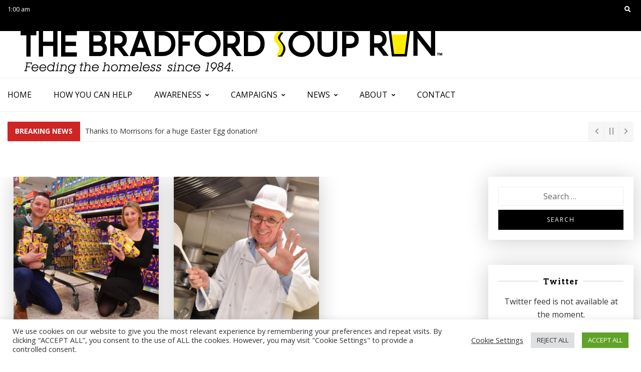

--- FILE ---
content_type: text/html; charset=UTF-8
request_url: http://www.thebradfordsouprun.org.uk/
body_size: 18223
content:
<!doctype html>
<html lang="en-US">
<head>
	<meta charset="UTF-8">
	<meta name="viewport" content="width=device-width, initial-scale=1">
	<link rel="profile" href="https://gmpg.org/xfn/11">

	<title></title>
<meta name='robots' content='max-image-preview:large' />
<link rel='dns-prefetch' href='//stats.wp.com' />
<link rel='dns-prefetch' href='//fonts.googleapis.com' />
<link rel='dns-prefetch' href='//widgets.wp.com' />
<link rel='dns-prefetch' href='//s0.wp.com' />
<link rel='dns-prefetch' href='//0.gravatar.com' />
<link rel='dns-prefetch' href='//1.gravatar.com' />
<link rel='dns-prefetch' href='//2.gravatar.com' />
<link rel="alternate" type="application/rss+xml" title=" &raquo; Feed" href="http://www.thebradfordsouprun.org.uk/index.php/feed/" />
<link rel="alternate" type="application/rss+xml" title=" &raquo; Comments Feed" href="http://www.thebradfordsouprun.org.uk/index.php/comments/feed/" />
<script type="text/javascript">
/* <![CDATA[ */
window._wpemojiSettings = {"baseUrl":"https:\/\/s.w.org\/images\/core\/emoji\/15.0.3\/72x72\/","ext":".png","svgUrl":"https:\/\/s.w.org\/images\/core\/emoji\/15.0.3\/svg\/","svgExt":".svg","source":{"concatemoji":"http:\/\/www.thebradfordsouprun.org.uk\/wp-includes\/js\/wp-emoji-release.min.js?ver=6.5.7"}};
/*! This file is auto-generated */
!function(i,n){var o,s,e;function c(e){try{var t={supportTests:e,timestamp:(new Date).valueOf()};sessionStorage.setItem(o,JSON.stringify(t))}catch(e){}}function p(e,t,n){e.clearRect(0,0,e.canvas.width,e.canvas.height),e.fillText(t,0,0);var t=new Uint32Array(e.getImageData(0,0,e.canvas.width,e.canvas.height).data),r=(e.clearRect(0,0,e.canvas.width,e.canvas.height),e.fillText(n,0,0),new Uint32Array(e.getImageData(0,0,e.canvas.width,e.canvas.height).data));return t.every(function(e,t){return e===r[t]})}function u(e,t,n){switch(t){case"flag":return n(e,"\ud83c\udff3\ufe0f\u200d\u26a7\ufe0f","\ud83c\udff3\ufe0f\u200b\u26a7\ufe0f")?!1:!n(e,"\ud83c\uddfa\ud83c\uddf3","\ud83c\uddfa\u200b\ud83c\uddf3")&&!n(e,"\ud83c\udff4\udb40\udc67\udb40\udc62\udb40\udc65\udb40\udc6e\udb40\udc67\udb40\udc7f","\ud83c\udff4\u200b\udb40\udc67\u200b\udb40\udc62\u200b\udb40\udc65\u200b\udb40\udc6e\u200b\udb40\udc67\u200b\udb40\udc7f");case"emoji":return!n(e,"\ud83d\udc26\u200d\u2b1b","\ud83d\udc26\u200b\u2b1b")}return!1}function f(e,t,n){var r="undefined"!=typeof WorkerGlobalScope&&self instanceof WorkerGlobalScope?new OffscreenCanvas(300,150):i.createElement("canvas"),a=r.getContext("2d",{willReadFrequently:!0}),o=(a.textBaseline="top",a.font="600 32px Arial",{});return e.forEach(function(e){o[e]=t(a,e,n)}),o}function t(e){var t=i.createElement("script");t.src=e,t.defer=!0,i.head.appendChild(t)}"undefined"!=typeof Promise&&(o="wpEmojiSettingsSupports",s=["flag","emoji"],n.supports={everything:!0,everythingExceptFlag:!0},e=new Promise(function(e){i.addEventListener("DOMContentLoaded",e,{once:!0})}),new Promise(function(t){var n=function(){try{var e=JSON.parse(sessionStorage.getItem(o));if("object"==typeof e&&"number"==typeof e.timestamp&&(new Date).valueOf()<e.timestamp+604800&&"object"==typeof e.supportTests)return e.supportTests}catch(e){}return null}();if(!n){if("undefined"!=typeof Worker&&"undefined"!=typeof OffscreenCanvas&&"undefined"!=typeof URL&&URL.createObjectURL&&"undefined"!=typeof Blob)try{var e="postMessage("+f.toString()+"("+[JSON.stringify(s),u.toString(),p.toString()].join(",")+"));",r=new Blob([e],{type:"text/javascript"}),a=new Worker(URL.createObjectURL(r),{name:"wpTestEmojiSupports"});return void(a.onmessage=function(e){c(n=e.data),a.terminate(),t(n)})}catch(e){}c(n=f(s,u,p))}t(n)}).then(function(e){for(var t in e)n.supports[t]=e[t],n.supports.everything=n.supports.everything&&n.supports[t],"flag"!==t&&(n.supports.everythingExceptFlag=n.supports.everythingExceptFlag&&n.supports[t]);n.supports.everythingExceptFlag=n.supports.everythingExceptFlag&&!n.supports.flag,n.DOMReady=!1,n.readyCallback=function(){n.DOMReady=!0}}).then(function(){return e}).then(function(){var e;n.supports.everything||(n.readyCallback(),(e=n.source||{}).concatemoji?t(e.concatemoji):e.wpemoji&&e.twemoji&&(t(e.twemoji),t(e.wpemoji)))}))}((window,document),window._wpemojiSettings);
/* ]]> */
</script>
<style id='wp-emoji-styles-inline-css' type='text/css'>

	img.wp-smiley, img.emoji {
		display: inline !important;
		border: none !important;
		box-shadow: none !important;
		height: 1em !important;
		width: 1em !important;
		margin: 0 0.07em !important;
		vertical-align: -0.1em !important;
		background: none !important;
		padding: 0 !important;
	}
</style>
<link rel='stylesheet' id='wp-block-library-css' href='http://www.thebradfordsouprun.org.uk/wp-includes/css/dist/block-library/style.min.css?ver=6.5.7' type='text/css' media='all' />
<style id='wp-block-library-theme-inline-css' type='text/css'>
.wp-block-audio figcaption{color:#555;font-size:13px;text-align:center}.is-dark-theme .wp-block-audio figcaption{color:#ffffffa6}.wp-block-audio{margin:0 0 1em}.wp-block-code{border:1px solid #ccc;border-radius:4px;font-family:Menlo,Consolas,monaco,monospace;padding:.8em 1em}.wp-block-embed figcaption{color:#555;font-size:13px;text-align:center}.is-dark-theme .wp-block-embed figcaption{color:#ffffffa6}.wp-block-embed{margin:0 0 1em}.blocks-gallery-caption{color:#555;font-size:13px;text-align:center}.is-dark-theme .blocks-gallery-caption{color:#ffffffa6}.wp-block-image figcaption{color:#555;font-size:13px;text-align:center}.is-dark-theme .wp-block-image figcaption{color:#ffffffa6}.wp-block-image{margin:0 0 1em}.wp-block-pullquote{border-bottom:4px solid;border-top:4px solid;color:currentColor;margin-bottom:1.75em}.wp-block-pullquote cite,.wp-block-pullquote footer,.wp-block-pullquote__citation{color:currentColor;font-size:.8125em;font-style:normal;text-transform:uppercase}.wp-block-quote{border-left:.25em solid;margin:0 0 1.75em;padding-left:1em}.wp-block-quote cite,.wp-block-quote footer{color:currentColor;font-size:.8125em;font-style:normal;position:relative}.wp-block-quote.has-text-align-right{border-left:none;border-right:.25em solid;padding-left:0;padding-right:1em}.wp-block-quote.has-text-align-center{border:none;padding-left:0}.wp-block-quote.is-large,.wp-block-quote.is-style-large,.wp-block-quote.is-style-plain{border:none}.wp-block-search .wp-block-search__label{font-weight:700}.wp-block-search__button{border:1px solid #ccc;padding:.375em .625em}:where(.wp-block-group.has-background){padding:1.25em 2.375em}.wp-block-separator.has-css-opacity{opacity:.4}.wp-block-separator{border:none;border-bottom:2px solid;margin-left:auto;margin-right:auto}.wp-block-separator.has-alpha-channel-opacity{opacity:1}.wp-block-separator:not(.is-style-wide):not(.is-style-dots){width:100px}.wp-block-separator.has-background:not(.is-style-dots){border-bottom:none;height:1px}.wp-block-separator.has-background:not(.is-style-wide):not(.is-style-dots){height:2px}.wp-block-table{margin:0 0 1em}.wp-block-table td,.wp-block-table th{word-break:normal}.wp-block-table figcaption{color:#555;font-size:13px;text-align:center}.is-dark-theme .wp-block-table figcaption{color:#ffffffa6}.wp-block-video figcaption{color:#555;font-size:13px;text-align:center}.is-dark-theme .wp-block-video figcaption{color:#ffffffa6}.wp-block-video{margin:0 0 1em}.wp-block-template-part.has-background{margin-bottom:0;margin-top:0;padding:1.25em 2.375em}
</style>
<link rel='stylesheet' id='mediaelement-css' href='http://www.thebradfordsouprun.org.uk/wp-includes/js/mediaelement/mediaelementplayer-legacy.min.css?ver=4.2.17' type='text/css' media='all' />
<link rel='stylesheet' id='wp-mediaelement-css' href='http://www.thebradfordsouprun.org.uk/wp-includes/js/mediaelement/wp-mediaelement.min.css?ver=6.5.7' type='text/css' media='all' />
<style id='jetpack-sharing-buttons-style-inline-css' type='text/css'>
.jetpack-sharing-buttons__services-list{display:flex;flex-direction:row;flex-wrap:wrap;gap:0;list-style-type:none;margin:5px;padding:0}.jetpack-sharing-buttons__services-list.has-small-icon-size{font-size:12px}.jetpack-sharing-buttons__services-list.has-normal-icon-size{font-size:16px}.jetpack-sharing-buttons__services-list.has-large-icon-size{font-size:24px}.jetpack-sharing-buttons__services-list.has-huge-icon-size{font-size:36px}@media print{.jetpack-sharing-buttons__services-list{display:none!important}}.editor-styles-wrapper .wp-block-jetpack-sharing-buttons{gap:0;padding-inline-start:0}ul.jetpack-sharing-buttons__services-list.has-background{padding:1.25em 2.375em}
</style>
<link rel='stylesheet' id='venobox.min-css' href='http://www.thebradfordsouprun.org.uk/wp-content/plugins/magical-posts-display/assets/css/venobox.min.css?ver=1.0.0' type='text/css' media='all' />
<link rel='stylesheet' id='bootstrap-css' href='http://www.thebradfordsouprun.org.uk/wp-content/plugins/magical-posts-display/assets/css/bootstrap.min.css?ver=5.1.1' type='text/css' media='all' />
<link rel='stylesheet' id='mpd-fonts-css' href='http://www.thebradfordsouprun.org.uk/wp-content/plugins/magical-posts-display/assets/css/fontello.css?ver=1.2.25' type='text/css' media='all' />
<link rel='stylesheet' id='swiper.min-css' href='http://www.thebradfordsouprun.org.uk/wp-content/plugins/magical-posts-display/assets/css/swiper.min.css?ver=5.3.8' type='text/css' media='all' />
<link rel='stylesheet' id='mpd-style-css' href='http://www.thebradfordsouprun.org.uk/wp-content/plugins/magical-posts-display/assets/css/mp-style.css?ver=1.2.25' type='text/css' media='all' />
<style id='classic-theme-styles-inline-css' type='text/css'>
/*! This file is auto-generated */
.wp-block-button__link{color:#fff;background-color:#32373c;border-radius:9999px;box-shadow:none;text-decoration:none;padding:calc(.667em + 2px) calc(1.333em + 2px);font-size:1.125em}.wp-block-file__button{background:#32373c;color:#fff;text-decoration:none}
</style>
<style id='global-styles-inline-css' type='text/css'>
body{--wp--preset--color--black: #000000;--wp--preset--color--cyan-bluish-gray: #abb8c3;--wp--preset--color--white: #ffffff;--wp--preset--color--pale-pink: #f78da7;--wp--preset--color--vivid-red: #cf2e2e;--wp--preset--color--luminous-vivid-orange: #ff6900;--wp--preset--color--luminous-vivid-amber: #fcb900;--wp--preset--color--light-green-cyan: #7bdcb5;--wp--preset--color--vivid-green-cyan: #00d084;--wp--preset--color--pale-cyan-blue: #8ed1fc;--wp--preset--color--vivid-cyan-blue: #0693e3;--wp--preset--color--vivid-purple: #9b51e0;--wp--preset--gradient--vivid-cyan-blue-to-vivid-purple: linear-gradient(135deg,rgba(6,147,227,1) 0%,rgb(155,81,224) 100%);--wp--preset--gradient--light-green-cyan-to-vivid-green-cyan: linear-gradient(135deg,rgb(122,220,180) 0%,rgb(0,208,130) 100%);--wp--preset--gradient--luminous-vivid-amber-to-luminous-vivid-orange: linear-gradient(135deg,rgba(252,185,0,1) 0%,rgba(255,105,0,1) 100%);--wp--preset--gradient--luminous-vivid-orange-to-vivid-red: linear-gradient(135deg,rgba(255,105,0,1) 0%,rgb(207,46,46) 100%);--wp--preset--gradient--very-light-gray-to-cyan-bluish-gray: linear-gradient(135deg,rgb(238,238,238) 0%,rgb(169,184,195) 100%);--wp--preset--gradient--cool-to-warm-spectrum: linear-gradient(135deg,rgb(74,234,220) 0%,rgb(151,120,209) 20%,rgb(207,42,186) 40%,rgb(238,44,130) 60%,rgb(251,105,98) 80%,rgb(254,248,76) 100%);--wp--preset--gradient--blush-light-purple: linear-gradient(135deg,rgb(255,206,236) 0%,rgb(152,150,240) 100%);--wp--preset--gradient--blush-bordeaux: linear-gradient(135deg,rgb(254,205,165) 0%,rgb(254,45,45) 50%,rgb(107,0,62) 100%);--wp--preset--gradient--luminous-dusk: linear-gradient(135deg,rgb(255,203,112) 0%,rgb(199,81,192) 50%,rgb(65,88,208) 100%);--wp--preset--gradient--pale-ocean: linear-gradient(135deg,rgb(255,245,203) 0%,rgb(182,227,212) 50%,rgb(51,167,181) 100%);--wp--preset--gradient--electric-grass: linear-gradient(135deg,rgb(202,248,128) 0%,rgb(113,206,126) 100%);--wp--preset--gradient--midnight: linear-gradient(135deg,rgb(2,3,129) 0%,rgb(40,116,252) 100%);--wp--preset--font-size--small: 13px;--wp--preset--font-size--medium: 20px;--wp--preset--font-size--large: 36px;--wp--preset--font-size--x-large: 42px;--wp--preset--spacing--20: 0.44rem;--wp--preset--spacing--30: 0.67rem;--wp--preset--spacing--40: 1rem;--wp--preset--spacing--50: 1.5rem;--wp--preset--spacing--60: 2.25rem;--wp--preset--spacing--70: 3.38rem;--wp--preset--spacing--80: 5.06rem;--wp--preset--shadow--natural: 6px 6px 9px rgba(0, 0, 0, 0.2);--wp--preset--shadow--deep: 12px 12px 50px rgba(0, 0, 0, 0.4);--wp--preset--shadow--sharp: 6px 6px 0px rgba(0, 0, 0, 0.2);--wp--preset--shadow--outlined: 6px 6px 0px -3px rgba(255, 255, 255, 1), 6px 6px rgba(0, 0, 0, 1);--wp--preset--shadow--crisp: 6px 6px 0px rgba(0, 0, 0, 1);}:where(.is-layout-flex){gap: 0.5em;}:where(.is-layout-grid){gap: 0.5em;}body .is-layout-flex{display: flex;}body .is-layout-flex{flex-wrap: wrap;align-items: center;}body .is-layout-flex > *{margin: 0;}body .is-layout-grid{display: grid;}body .is-layout-grid > *{margin: 0;}:where(.wp-block-columns.is-layout-flex){gap: 2em;}:where(.wp-block-columns.is-layout-grid){gap: 2em;}:where(.wp-block-post-template.is-layout-flex){gap: 1.25em;}:where(.wp-block-post-template.is-layout-grid){gap: 1.25em;}.has-black-color{color: var(--wp--preset--color--black) !important;}.has-cyan-bluish-gray-color{color: var(--wp--preset--color--cyan-bluish-gray) !important;}.has-white-color{color: var(--wp--preset--color--white) !important;}.has-pale-pink-color{color: var(--wp--preset--color--pale-pink) !important;}.has-vivid-red-color{color: var(--wp--preset--color--vivid-red) !important;}.has-luminous-vivid-orange-color{color: var(--wp--preset--color--luminous-vivid-orange) !important;}.has-luminous-vivid-amber-color{color: var(--wp--preset--color--luminous-vivid-amber) !important;}.has-light-green-cyan-color{color: var(--wp--preset--color--light-green-cyan) !important;}.has-vivid-green-cyan-color{color: var(--wp--preset--color--vivid-green-cyan) !important;}.has-pale-cyan-blue-color{color: var(--wp--preset--color--pale-cyan-blue) !important;}.has-vivid-cyan-blue-color{color: var(--wp--preset--color--vivid-cyan-blue) !important;}.has-vivid-purple-color{color: var(--wp--preset--color--vivid-purple) !important;}.has-black-background-color{background-color: var(--wp--preset--color--black) !important;}.has-cyan-bluish-gray-background-color{background-color: var(--wp--preset--color--cyan-bluish-gray) !important;}.has-white-background-color{background-color: var(--wp--preset--color--white) !important;}.has-pale-pink-background-color{background-color: var(--wp--preset--color--pale-pink) !important;}.has-vivid-red-background-color{background-color: var(--wp--preset--color--vivid-red) !important;}.has-luminous-vivid-orange-background-color{background-color: var(--wp--preset--color--luminous-vivid-orange) !important;}.has-luminous-vivid-amber-background-color{background-color: var(--wp--preset--color--luminous-vivid-amber) !important;}.has-light-green-cyan-background-color{background-color: var(--wp--preset--color--light-green-cyan) !important;}.has-vivid-green-cyan-background-color{background-color: var(--wp--preset--color--vivid-green-cyan) !important;}.has-pale-cyan-blue-background-color{background-color: var(--wp--preset--color--pale-cyan-blue) !important;}.has-vivid-cyan-blue-background-color{background-color: var(--wp--preset--color--vivid-cyan-blue) !important;}.has-vivid-purple-background-color{background-color: var(--wp--preset--color--vivid-purple) !important;}.has-black-border-color{border-color: var(--wp--preset--color--black) !important;}.has-cyan-bluish-gray-border-color{border-color: var(--wp--preset--color--cyan-bluish-gray) !important;}.has-white-border-color{border-color: var(--wp--preset--color--white) !important;}.has-pale-pink-border-color{border-color: var(--wp--preset--color--pale-pink) !important;}.has-vivid-red-border-color{border-color: var(--wp--preset--color--vivid-red) !important;}.has-luminous-vivid-orange-border-color{border-color: var(--wp--preset--color--luminous-vivid-orange) !important;}.has-luminous-vivid-amber-border-color{border-color: var(--wp--preset--color--luminous-vivid-amber) !important;}.has-light-green-cyan-border-color{border-color: var(--wp--preset--color--light-green-cyan) !important;}.has-vivid-green-cyan-border-color{border-color: var(--wp--preset--color--vivid-green-cyan) !important;}.has-pale-cyan-blue-border-color{border-color: var(--wp--preset--color--pale-cyan-blue) !important;}.has-vivid-cyan-blue-border-color{border-color: var(--wp--preset--color--vivid-cyan-blue) !important;}.has-vivid-purple-border-color{border-color: var(--wp--preset--color--vivid-purple) !important;}.has-vivid-cyan-blue-to-vivid-purple-gradient-background{background: var(--wp--preset--gradient--vivid-cyan-blue-to-vivid-purple) !important;}.has-light-green-cyan-to-vivid-green-cyan-gradient-background{background: var(--wp--preset--gradient--light-green-cyan-to-vivid-green-cyan) !important;}.has-luminous-vivid-amber-to-luminous-vivid-orange-gradient-background{background: var(--wp--preset--gradient--luminous-vivid-amber-to-luminous-vivid-orange) !important;}.has-luminous-vivid-orange-to-vivid-red-gradient-background{background: var(--wp--preset--gradient--luminous-vivid-orange-to-vivid-red) !important;}.has-very-light-gray-to-cyan-bluish-gray-gradient-background{background: var(--wp--preset--gradient--very-light-gray-to-cyan-bluish-gray) !important;}.has-cool-to-warm-spectrum-gradient-background{background: var(--wp--preset--gradient--cool-to-warm-spectrum) !important;}.has-blush-light-purple-gradient-background{background: var(--wp--preset--gradient--blush-light-purple) !important;}.has-blush-bordeaux-gradient-background{background: var(--wp--preset--gradient--blush-bordeaux) !important;}.has-luminous-dusk-gradient-background{background: var(--wp--preset--gradient--luminous-dusk) !important;}.has-pale-ocean-gradient-background{background: var(--wp--preset--gradient--pale-ocean) !important;}.has-electric-grass-gradient-background{background: var(--wp--preset--gradient--electric-grass) !important;}.has-midnight-gradient-background{background: var(--wp--preset--gradient--midnight) !important;}.has-small-font-size{font-size: var(--wp--preset--font-size--small) !important;}.has-medium-font-size{font-size: var(--wp--preset--font-size--medium) !important;}.has-large-font-size{font-size: var(--wp--preset--font-size--large) !important;}.has-x-large-font-size{font-size: var(--wp--preset--font-size--x-large) !important;}
.wp-block-navigation a:where(:not(.wp-element-button)){color: inherit;}
:where(.wp-block-post-template.is-layout-flex){gap: 1.25em;}:where(.wp-block-post-template.is-layout-grid){gap: 1.25em;}
:where(.wp-block-columns.is-layout-flex){gap: 2em;}:where(.wp-block-columns.is-layout-grid){gap: 2em;}
.wp-block-pullquote{font-size: 1.5em;line-height: 1.6;}
</style>
<link rel='stylesheet' id='click-to-top-font-awesome.min-css' href='http://www.thebradfordsouprun.org.uk/wp-content/plugins/click-to-top/assets/css/font-awesome.min.css?ver=4.5' type='text/css' media='all' />
<link rel='stylesheet' id='click-to-top-hover-css' href='http://www.thebradfordsouprun.org.uk/wp-content/plugins/click-to-top/assets/css/hover.css?ver=1.0' type='text/css' media='all' />
<link rel='stylesheet' id='click-to-top-style-css' href='http://www.thebradfordsouprun.org.uk/wp-content/plugins/click-to-top/assets/css/click-top-style.css?ver=1.7' type='text/css' media='all' />
<link rel='stylesheet' id='contact-form-7-css' href='http://www.thebradfordsouprun.org.uk/wp-content/plugins/contact-form-7/includes/css/styles.css?ver=5.7.5.1' type='text/css' media='all' />
<link rel='stylesheet' id='cookie-law-info-css' href='http://www.thebradfordsouprun.org.uk/wp-content/plugins/cookie-law-info/legacy/public/css/cookie-law-info-public.css?ver=3.2.4' type='text/css' media='all' />
<link rel='stylesheet' id='cookie-law-info-gdpr-css' href='http://www.thebradfordsouprun.org.uk/wp-content/plugins/cookie-law-info/legacy/public/css/cookie-law-info-gdpr.css?ver=3.2.4' type='text/css' media='all' />
<link rel='stylesheet' id='ctf_styles-css' href='http://www.thebradfordsouprun.org.uk/wp-content/plugins/custom-twitter-feeds/css/ctf-styles.min.css?ver=2.2.2' type='text/css' media='all' />
<link rel='stylesheet' id='dashicons-css' href='http://www.thebradfordsouprun.org.uk/wp-includes/css/dashicons.min.css?ver=6.5.7' type='text/css' media='all' />
<link rel='stylesheet' id='wpmm_fontawesome_css-css' href='http://www.thebradfordsouprun.org.uk/wp-content/plugins/wp-megamenu/assets/font-awesome-4.7.0/css/font-awesome.min.css?ver=4.7.0' type='text/css' media='all' />
<link rel='stylesheet' id='wpmm_icofont_css-css' href='http://www.thebradfordsouprun.org.uk/wp-content/plugins/wp-megamenu/assets/icofont/icofont.min.css?ver=1.0.1' type='text/css' media='all' />
<link rel='stylesheet' id='wpmm_css-css' href='http://www.thebradfordsouprun.org.uk/wp-content/plugins/wp-megamenu/assets/css/wpmm.css?ver=1.4.2' type='text/css' media='all' />
<link rel='stylesheet' id='featuresbox_css-css' href='http://www.thebradfordsouprun.org.uk/wp-content/plugins/wp-megamenu/addons/wpmm-featuresbox/wpmm-featuresbox.css?ver=1' type='text/css' media='all' />
<link rel='stylesheet' id='postgrid_css-css' href='http://www.thebradfordsouprun.org.uk/wp-content/plugins/wp-megamenu/addons/wpmm-gridpost/wpmm-gridpost.css?ver=1' type='text/css' media='all' />
<link rel='stylesheet' id='news-box-google-font-css' href='https://fonts.googleapis.com/css?family=Open+Sans%3A400%2C400i%2C700%2C700i%7CRoboto+Slab%3A400%2C400i%2C700%2C700i&#038;subset=latin%2Clatin-ext' type='text/css' media='all' />
<link rel='stylesheet' id='bootstrap.min-css' href='http://www.thebradfordsouprun.org.uk/wp-content/themes/news-box-pro/assets/css/bootstrap.min.css?ver=4.1.3' type='text/css' media='all' />
<link rel='stylesheet' id='font-awesome-five-all-css' href='http://www.thebradfordsouprun.org.uk/wp-content/themes/news-box-pro/assets/css/all.css?ver=5.7.0%20' type='text/css' media='all' />
<link rel='stylesheet' id='slicknav-css' href='http://www.thebradfordsouprun.org.uk/wp-content/themes/news-box-pro/assets/css/slicknav.css?ver=1.0.0' type='text/css' media='all' />
<link rel='stylesheet' id='breaking-news-ticker-css' href='http://www.thebradfordsouprun.org.uk/wp-content/themes/news-box-pro/assets/css/breaking-news-ticker.css?ver=1.0.0' type='text/css' media='all' />
<link rel='stylesheet' id='anitabs-css' href='http://www.thebradfordsouprun.org.uk/wp-content/themes/news-box-pro/assets/css/anitabs.css?ver=1.0.0' type='text/css' media='all' />
<link rel='stylesheet' id='news-box-pro-default-css' href='http://www.thebradfordsouprun.org.uk/wp-content/themes/news-box-pro/assets/css/nbox-default.css?ver=1.0.9' type='text/css' media='all' />
<link rel='stylesheet' id='news-box-pro-core-css' href='http://www.thebradfordsouprun.org.uk/wp-content/themes/news-box-pro/assets/css/nbox-style.css?ver=1.0.9' type='text/css' media='all' />
<link rel='stylesheet' id='news-box-pro-color-css' href='http://www.thebradfordsouprun.org.uk/wp-content/themes/news-box-pro/assets/css/color/default-color.css?ver=1.0.9' type='text/css' media='all' />
<link rel='stylesheet' id='news-box-block-css' href='http://www.thebradfordsouprun.org.uk/wp-content/themes/news-box-pro/assets/css/block.css?ver=1.0.0' type='text/css' media='all' />
<link rel='stylesheet' id='news-box-pro-style-css' href='http://www.thebradfordsouprun.org.uk/wp-content/themes/news-box-pro/style.css?ver=6.5.7' type='text/css' media='all' />
<style id='news-box-pro-style-inline-css' type='text/css'>
.site-title a, .site-description{color:#blank}.site-branding.logo-padding{padding:98px}header.page-header.single-page-head{padding:50px}header.page-header.single-header{padding:50px}header.page-header.single-header.overlay-balck:before{background-color:#000; opacity:0.7}header.page-header.single-header.overlay-balck p, header.page-header.single-header.overlay-balck h2, header.page-header.single-header.overlay-balck h1, header.page-header.single-header .x-overlay h2, header.page-header.single-header.overlay-balck i, header.page-header.single-header.overlay-balck .xbreadcrumb span, header.page-header.single-header.overlay-balck .xbreadcrumb span a{color:#000 !important}header.archive-header{padding:70px}
</style>
<link rel='stylesheet' id='news-box-pro-responsive-css' href='http://www.thebradfordsouprun.org.uk/wp-content/themes/news-box-pro/assets/css/responsive.css?ver=1.0.9' type='text/css' media='all' />
<link rel='stylesheet' id='jquery-zooomin-css' href='http://www.thebradfordsouprun.org.uk/wp-content/plugins/news-box-toolkit/assets/css/zooomin.css?ver=6.5.7' type='text/css' media='all' />
<link rel='stylesheet' id='animate-css' href='http://www.thebradfordsouprun.org.uk/wp-content/plugins/news-box-toolkit/assets/css/animate.css?ver=6.5.7' type='text/css' media='all' />
<link rel='stylesheet' id='owl-carousel-css' href='http://www.thebradfordsouprun.org.uk/wp-content/plugins/news-box-toolkit/assets/css/carousel/owl.carousel.min.css?ver=6.5.7' type='text/css' media='all' />
<link rel='stylesheet' id='venobox-css' href='http://www.thebradfordsouprun.org.uk/wp-content/plugins/news-box-toolkit/assets/css/venobox.css?ver=6.5.7' type='text/css' media='all' />
<link rel='stylesheet' id='newsbox-main-css' href='http://www.thebradfordsouprun.org.uk/wp-content/plugins/news-box-toolkit/assets/css/newsbox-main.css?ver=6.5.7' type='text/css' media='all' />
<link rel='stylesheet' id='gbox-effects-css' href='http://www.thebradfordsouprun.org.uk/wp-content/plugins/gallery-box/assets/css/effects.css?ver=1.0' type='text/css' media='all' />
<link rel='stylesheet' id='font-awesome-css' href='http://www.thebradfordsouprun.org.uk/wp-content/plugins/gallery-box/assets/css/font-awesome.min.css?ver=4.7.0' type='text/css' media='all' />
<link rel='stylesheet' id='gbox-colabthi-webfont-css' href='http://www.thebradfordsouprun.org.uk/wp-content/plugins/gallery-box/assets/fonts/colabthi-webfont.css?ver=1.0' type='text/css' media='all' />
<link rel='stylesheet' id='slick-css' href='http://www.thebradfordsouprun.org.uk/wp-content/plugins/gallery-box/assets/css/slick/slick.css?ver=1.0' type='text/css' media='all' />
<link rel='stylesheet' id='slick-theme-css' href='http://www.thebradfordsouprun.org.uk/wp-content/plugins/gallery-box/assets/css/slick/slick-theme.css?ver=1.0' type='text/css' media='all' />
<link rel='stylesheet' id='gallery-box-main-css' href='http://www.thebradfordsouprun.org.uk/wp-content/plugins/gallery-box/assets/css/gallerybox-style.css?ver=1.6.6' type='text/css' media='all' />
<link rel='stylesheet' id='open-sans-css' href='https://fonts.googleapis.com/css?family=Open+Sans%3A300italic%2C400italic%2C600italic%2C300%2C400%2C600&#038;subset=latin%2Clatin-ext&#038;display=fallback&#038;ver=6.5.7' type='text/css' media='all' />
<link rel='stylesheet' id='poppins-css' href='//fonts.googleapis.com/css?family=Poppins%3A100%2C100italic%2C200%2C200italic%2C300%2C300italic%2Cregular%2Citalic%2C500%2C500italic%2C600%2C600italic%2C700%2C700italic%2C800%2C800italic%2C900%2C900italic&#038;ver=1.4.2' type='text/css' media='all' />
<link rel='stylesheet' id='jetpack_css-css' href='http://www.thebradfordsouprun.org.uk/wp-content/plugins/jetpack/css/jetpack.css?ver=13.6.1' type='text/css' media='all' />
<script type="text/javascript" src="http://www.thebradfordsouprun.org.uk/wp-includes/js/jquery/jquery.min.js?ver=3.7.1" id="jquery-core-js"></script>
<script type="text/javascript" src="http://www.thebradfordsouprun.org.uk/wp-includes/js/jquery/jquery-migrate.min.js?ver=3.4.1" id="jquery-migrate-js"></script>
<script type="text/javascript" src="http://www.thebradfordsouprun.org.uk/wp-content/plugins/magical-posts-display/assets/js/bootstrap.bundle.min.js?ver=5.1.1" id="bootstrap.bundle.min-js"></script>
<script type="text/javascript" src="http://www.thebradfordsouprun.org.uk/wp-content/plugins/magical-posts-display/assets/js/swiper.min.js?ver=5.3.8" id="swiper.min-js"></script>
<script type="text/javascript" src="http://www.thebradfordsouprun.org.uk/wp-content/plugins/magical-posts-display/assets/js/jquery.easy-ticker.min.js?ver=3.1.0" id="jquery.easy-ticker-js"></script>
<script type="text/javascript" src="http://www.thebradfordsouprun.org.uk/wp-content/plugins/click-to-top/assets/js/jquery.easing.js?ver=1.0" id="click-to-top-easing-js"></script>
<script type="text/javascript" src="http://www.thebradfordsouprun.org.uk/wp-content/plugins/click-to-top/assets/js/jquery.scrollUp.js?ver=1.0" id="click-to-top-scrollUp-js"></script>
<script type="text/javascript" id="cookie-law-info-js-extra">
/* <![CDATA[ */
var Cli_Data = {"nn_cookie_ids":[],"cookielist":[],"non_necessary_cookies":[],"ccpaEnabled":"","ccpaRegionBased":"","ccpaBarEnabled":"","strictlyEnabled":["necessary","obligatoire"],"ccpaType":"gdpr","js_blocking":"1","custom_integration":"","triggerDomRefresh":"","secure_cookies":""};
var cli_cookiebar_settings = {"animate_speed_hide":"500","animate_speed_show":"500","background":"#FFF","border":"#b1a6a6c2","border_on":"","button_1_button_colour":"#61a229","button_1_button_hover":"#4e8221","button_1_link_colour":"#fff","button_1_as_button":"1","button_1_new_win":"","button_2_button_colour":"#333","button_2_button_hover":"#292929","button_2_link_colour":"#444","button_2_as_button":"","button_2_hidebar":"","button_3_button_colour":"#dedfe0","button_3_button_hover":"#b2b2b3","button_3_link_colour":"#333333","button_3_as_button":"1","button_3_new_win":"","button_4_button_colour":"#000","button_4_button_hover":"#000000","button_4_link_colour":"#333333","button_4_as_button":"","button_7_button_colour":"#61a229","button_7_button_hover":"#4e8221","button_7_link_colour":"#fff","button_7_as_button":"1","button_7_new_win":"","font_family":"inherit","header_fix":"","notify_animate_hide":"1","notify_animate_show":"","notify_div_id":"#cookie-law-info-bar","notify_position_horizontal":"right","notify_position_vertical":"bottom","scroll_close":"","scroll_close_reload":"","accept_close_reload":"","reject_close_reload":"","showagain_tab":"","showagain_background":"#fff","showagain_border":"#000","showagain_div_id":"#cookie-law-info-again","showagain_x_position":"100px","text":"#333333","show_once_yn":"","show_once":"10000","logging_on":"","as_popup":"","popup_overlay":"1","bar_heading_text":"","cookie_bar_as":"banner","popup_showagain_position":"bottom-right","widget_position":"left"};
var log_object = {"ajax_url":"http:\/\/www.thebradfordsouprun.org.uk\/wp-admin\/admin-ajax.php"};
/* ]]> */
</script>
<script type="text/javascript" src="http://www.thebradfordsouprun.org.uk/wp-content/plugins/cookie-law-info/legacy/public/js/cookie-law-info-public.js?ver=3.2.4" id="cookie-law-info-js"></script>
<script type="text/javascript" src="http://www.thebradfordsouprun.org.uk/wp-content/plugins/wp-megamenu/addons/wpmm-featuresbox/wpmm-featuresbox.js?ver=1" id="featuresbox-style-js"></script>
<script type="text/javascript" id="postgrid-style-js-extra">
/* <![CDATA[ */
var postgrid_ajax_load = {"ajax_url":"http:\/\/www.thebradfordsouprun.org.uk\/wp-admin\/admin-ajax.php","redirecturl":"http:\/\/www.thebradfordsouprun.org.uk\/"};
/* ]]> */
</script>
<script type="text/javascript" src="http://www.thebradfordsouprun.org.uk/wp-content/plugins/wp-megamenu/addons/wpmm-gridpost/wpmm-gridpost.js?ver=1" id="postgrid-style-js"></script>
<script type="text/javascript" src="http://www.thebradfordsouprun.org.uk/wp-content/themes/news-box-pro/assets/js/modernizr.js?ver=6.5.7" id="modernizr-js"></script>
<script type="text/javascript" src="http://www.thebradfordsouprun.org.uk/wp-content/themes/news-box-pro/assets/js/anitabs.min.js?ver=1.0.0" id="anitabs.min-js"></script>
<link rel="https://api.w.org/" href="http://www.thebradfordsouprun.org.uk/index.php/wp-json/" /><link rel="EditURI" type="application/rsd+xml" title="RSD" href="http://www.thebradfordsouprun.org.uk/xmlrpc.php?rsd" />
<meta name="generator" content="WordPress 6.5.7" />
    <style type="text/css">
      a#clickTop {
        background: #cccccc none repeat scroll 0 0;
        border-radius: 0;
        bottom: 5%;
        color: #000000;
        padding: 5px;
        right: 5%;
        min-height: 34px;
        min-width: 35px;
        font-size: 16px;
        opacity: 0.99      }

      a#clickTop i {
        color: #000000;
      }

      a#clickTop:hover,
      a#clickTop:hover i,
      a#clickTop:active,
      a#clickTop:focus {
        color: #ffffff      }

      .hvr-fade:hover,
      .hvr-fade:focus,
      .hvr-fade:active,
      .hvr-back-pulse:hover,
      .hvr-back-pulse:focus,
      .hvr-back-pulse:active,
      a#clickTop.hvr-shrink:hover,
      a#clickTop.hvr-grow:hover,
      a#clickTop.hvr-pulse:hover,
      a#clickTop.hvr-pulse-grow:hover,
      a#clickTop.hvr-pulse-shrink:hover,
      a#clickTop.hvr-push:hover,
      a#clickTop.hvr-pop:hover,
      a#clickTop.hvr-bounce-in:hover,
      a#clickTop.hvr-bounce-out:hover,
      a#clickTop.hvr-float:hover,
      a#clickTop.hvr-fade:hover,
      a#clickTop.hvr-back-pulse:hover,
      a#clickTop.hvr-bob:hover,
      a#clickTop.hvr-buzz:hover,
      a#clickTop.hvr-shadow:hover,
      a#clickTop.hvr-grow-shadow:hover,
      a#clickTop.hvr-float-shadow:hover,
      a#clickTop.hvr-glow:hover,
      a#clickTop.hvr-shadow-radial:hover,
      a#clickTop.hvr-box-shadow-outset:hover,
      a#clickTop.hvr-box-shadow-inset:hover,
      a#clickTop.hvr-bubble-top:hover,
      a#clickTop.hvr-bubble-float-top:hover,
      .hvr-radial-out:before,
      .hvr-radial-in:before,
      .hvr-bounce-to-right:before,
      .hvr-bounce-to-left:before,
      .hvr-bounce-to-bottom:before,
      .hvr-bounce-to-top:before,
      .hvr-rectangle-in:before,
      .hvr-rectangle-out:before,
      .hvr-shutter-in-horizontal:before,
      .hvr-shutter-out-horizontal:before,
      .hvr-shutter-in-vertical:before,
      .hvr-sweep-to-right:before,
      .hvr-sweep-to-left:before,
      .hvr-sweep-to-bottom:before,
      .hvr-sweep-to-top:before,
      .hvr-shutter-out-vertical:before,
      .hvr-underline-from-left:before,
      .hvr-underline-from-center:before,
      .hvr-underline-from-right:before,
      .hvr-overline-from-left:before,
      .hvr-overline-from-center:before,
      .hvr-overline-from-right:before,
      .hvr-underline-reveal:before,
      .hvr-overline-reveal:before {
        background-color: #555555;
        color: #ffffff;
        border-radius: 0;
      }

      /* Back Pulse */
      @-webkit-keyframes hvr-back-pulse {
        50% {
          background-color: #cccccc none repeat scroll 0 0;
        }
      }

      @keyframes hvr-back-pulse {
        50% {
          background-color: #cccccc none repeat scroll 0 0;
        }
      }


      .hvr-radial-out,
      .hvr-radial-in,
      .hvr-rectangle-in,
      .hvr-rectangle-out,
      .hvr-shutter-in-horizontal,
      .hvr-shutter-out-horizontal,
      .hvr-shutter-in-vertical,
      .hvr-shutter-out-vertical {
        background-color: #cccccc none repeat scroll 0 0;
      }

      .hvr-bubble-top::before,
      .hvr-bubble-float-top::before {
        border-color: transparent transparent #cccccc;
      }
    </style>

  <style></style>	<style>img#wpstats{display:none}</style>
		
<!-- Jetpack Open Graph Tags -->
<meta property="og:type" content="website" />
<meta property="og:title" content="(no title)" />
<meta property="og:url" content="http://www.thebradfordsouprun.org.uk/" />
<meta property="og:image" content="https://s0.wp.com/i/blank.jpg" />
<meta property="og:image:alt" content="" />
<meta property="og:locale" content="en_US" />

<!-- End Jetpack Open Graph Tags -->
</head>

<body class="home blog wp-megamenu hfeed preloader post-style-grid-masonry border-shadow grid-layout">
			<!--preloader -->
	<div id="preloader" class="news-box-preloader">

	<div id="load-container">
  		<div class="newsbox-ring"></div> 
	</div>
 	</div>
	
<div id="page" class="site">
	<a class="skip-link screen-reader-text" href="#content">Skip to content</a>



<div class="top-bar">
	<div class="container-fluid">
		<div class="row">
			<div class="col-md-8">
				<div class="row">
					<div class="col-md-3 col-lg-2 ">
					<div class="date-time time-show">
												<ul>
							<li><span class="time"><i class="fa fa-time"></i>1:00 am</li>
							<li><span class="time">Wednesday</span></li>
							<li><span class="date"><i class="fa fa-date"></i>December 10, 2025</span></li>
						</ul>
										</div>
				</div>
			<div class="col-md-9 col-lg-10">
				<ul class="top-bar-left no-list">
				
					<li class="date">
					
					</li>
				
												</ul>
				
			</div>
			</div>
		</div>

			<div class="col-md-4 text-right top-icons">
				<div class="top-social">
																																																				<a href="#" class="top-search" title="search"><i class="fas fa-search"></i></a>
								</div>
				<div class="search-header">
						<form role="search" method="get" class="search-form" action="http://www.thebradfordsouprun.org.uk/">
				<label>
					<span class="screen-reader-text">Search for:</span>
					<input type="search" class="search-field" placeholder="Search &hellip;" value="" name="s" />
				</label>
				<input type="submit" class="search-submit" value="Search" />
			</form>				</div>
			</div>
	</div>
	</div>
</div>


<header id="masthead" class="site-header classic-header head-img">
            <div class="feature-img-wrap ">
        <div class="header-img"> 
        <img src="http://www.thebradfordsouprun.org.uk/wp-content/uploads/2019/12/BradfordSoupRunLogo.png" width="900" height="93" alt="" srcset="http://www.thebradfordsouprun.org.uk/wp-content/uploads/2019/12/BradfordSoupRunLogo.png 900w, http://www.thebradfordsouprun.org.uk/wp-content/uploads/2019/12/BradfordSoupRunLogo-300x31.png 300w, http://www.thebradfordsouprun.org.uk/wp-content/uploads/2019/12/BradfordSoupRunLogo-768x79.png 768w" sizes="(max-width: 900px) 100vw, 900px" decoding="async" fetchpriority="high" />        </div>
        	<div class="site-branding logo-padding">
			<div class="container-fluid">
			<div class="row">
								
				<div class="col-lg-5">
					<div class="site-logo text-left">
												<h1 class="site-title"><a href="http://www.thebradfordsouprun.org.uk/" rel="home"></a></h1>
											</div>
				</div>
								<div class="col-lg-7">
					<div class="nbox-head-ads text-center">
										</div>
				</div>
							</div>
			</div>
	</div><!-- .site-branding -->
 </div>
	<div id="mainNav" class="main-menu text-left bg-white">
		<nav id="site-navigation" class="container-fluid main-navigation">
			<div class="menu-menu-1-container"><ul id="baby-menu" class="baby-container"><li id="menu-item-767" class="menu-item menu-item-type-custom menu-item-object-custom current-menu-item current_page_item menu-item-home menu-item-767"><a href="http://www.thebradfordsouprun.org.uk/" aria-current="page">Home</a></li>
<li id="menu-item-11221" class="menu-item menu-item-type-post_type menu-item-object-page menu-item-11221"><a href="http://www.thebradfordsouprun.org.uk/index.php/donations/">How you can help</a></li>
<li id="menu-item-11222" class="menu-item menu-item-type-post_type menu-item-object-page menu-item-has-children menu-item-11222"><a href="http://www.thebradfordsouprun.org.uk/index.php/awareness/">Awareness</a>
<ul class="sub-menu">
	<li id="menu-item-11223" class="menu-item menu-item-type-post_type menu-item-object-page menu-item-11223"><a href="http://www.thebradfordsouprun.org.uk/index.php/awareness/christmas-cards/">Christmas Cards</a></li>
	<li id="menu-item-11224" class="menu-item menu-item-type-post_type menu-item-object-page menu-item-11224"><a href="http://www.thebradfordsouprun.org.uk/index.php/awareness/public-speaking/">Public Speaking</a></li>
</ul>
</li>
<li id="menu-item-11225" class="menu-item menu-item-type-post_type menu-item-object-page menu-item-has-children menu-item-11225"><a href="http://www.thebradfordsouprun.org.uk/index.php/campaigns/">Campaigns</a>
<ul class="sub-menu">
	<li id="menu-item-11226" class="menu-item menu-item-type-post_type menu-item-object-page menu-item-11226"><a href="http://www.thebradfordsouprun.org.uk/index.php/campaigns/chox-n-sox/">Chox ‘n’ Sox</a></li>
</ul>
</li>
<li id="menu-item-11228" class="menu-item menu-item-type-post_type menu-item-object-page menu-item-has-children menu-item-11228"><a href="http://www.thebradfordsouprun.org.uk/index.php/news/">News</a>
<ul class="sub-menu">
	<li id="menu-item-11227" class="menu-item menu-item-type-post_type menu-item-object-page menu-item-11227"><a href="http://www.thebradfordsouprun.org.uk/index.php/awards/">Awards</a></li>
	<li id="menu-item-11231" class="menu-item menu-item-type-post_type menu-item-object-page menu-item-11231"><a href="http://www.thebradfordsouprun.org.uk/index.php/press-cuttings/">Press cuttings</a></li>
	<li id="menu-item-11229" class="menu-item menu-item-type-post_type menu-item-object-page menu-item-11229"><a href="http://www.thebradfordsouprun.org.uk/index.php/news/press/">Press</a></li>
</ul>
</li>
<li id="menu-item-11247" class="menu-item menu-item-type-post_type menu-item-object-page menu-item-has-children menu-item-11247"><a href="http://www.thebradfordsouprun.org.uk/index.php/about/">About</a>
<ul class="sub-menu">
	<li id="menu-item-11248" class="menu-item menu-item-type-post_type menu-item-object-page menu-item-11248"><a href="http://www.thebradfordsouprun.org.uk/index.php/about/history/">History</a></li>
	<li id="menu-item-11249" class="menu-item menu-item-type-post_type menu-item-object-page menu-item-11249"><a href="http://www.thebradfordsouprun.org.uk/index.php/about/the-team/">The Team</a></li>
	<li id="menu-item-11250" class="menu-item menu-item-type-post_type menu-item-object-page menu-item-11250"><a href="http://www.thebradfordsouprun.org.uk/index.php/about/soup-run/">What we do</a></li>
</ul>
</li>
<li id="menu-item-11230" class="menu-item menu-item-type-post_type menu-item-object-page menu-item-11230"><a href="http://www.thebradfordsouprun.org.uk/index.php/contact/">Contact</a></li>
</ul></div>		</nav><!-- #site-navigation -->
	</div>
</header><!-- #masthead -->
<div class="container-fluid">
	<div class="breaking-news-ticker news-box-ticker" id="newsbox-ticker">
	  <div class="bn-label">BREAKING NEWS</div>
	  <div class="bn-news">
	    <ul>
	    		      <li><a href="http://www.thebradfordsouprun.org.uk/index.php/2023/04/10/thanks-to-morrisons-for-a-huge-easter-egg-donation/">Thanks to Morrisons for a huge Easter Egg donation!</a></li>
	      <li><a href="http://www.thebradfordsouprun.org.uk/index.php/2023/04/10/soup-run-get-5-stars/">Soup Run get 5 stars!</a></li>
	      <li><a href="http://www.thebradfordsouprun.org.uk/index.php/2022/12/24/thank-to-morrisons-for-their-selection-box-contribution/">Thank to Morrisons for their selection box contribution!</a></li>
	      <li><a href="http://www.thebradfordsouprun.org.uk/index.php/2022/02/23/2021-christmas-update-from-john/">2021 Christmas Update from John</a></li>
	      <li><a href="http://www.thebradfordsouprun.org.uk/index.php/2021/04/03/thanks-to-morrisons-for-easter-egg-donation/">Thanks to Morrisons for Easter Egg donation</a></li>
	      <li><a href="http://www.thebradfordsouprun.org.uk/index.php/2021/03/14/homeless-to-be-prioritised-with-vaccinations/">Homeless to be prioritised with Vaccinations</a></li>
	      <li><a href="http://www.thebradfordsouprun.org.uk/index.php/2020/12/28/new-twitter/">New Twitter</a></li>
	      <li><a href="http://www.thebradfordsouprun.org.uk/index.php/2020/12/28/sorry-but-we-wont/">Sorry, but we won’t!</a></li>
	      <li><a href="http://www.thebradfordsouprun.org.uk/index.php/2020/12/26/facebook/">Facebook</a></li>
	      <li><a href="http://www.thebradfordsouprun.org.uk/index.php/2020/12/26/making-donations-to-the-soup-run/">Making donations to the Soup Run</a></li>
	    </ul>
	  </div>
	  	  <div class="bn-controls">
	    <button><span class="bn-arrow bn-prev"></span></button>
	    <button><span class="bn-action"></span></button>
	    <button><span class="bn-arrow bn-next"></span></button>
	  </div>
		</div>	
</div>



<div id="content" class="site-content">
<div class="container-fluid">
	<div class="row">
		
				<div class="col-xl-9 col-lg-8">
			<div id="primary" class="content-area">
				<main id="main" class="site-main">
		<div class="nboxcontent ">

							<div class="row">
							<div id="news-box-masonry">
				
<div class="masonry-entry col-lg-4 col-md-6">
<article id="post-16516" class="single-post grid-single post-16516 post type-post status-publish format-standard has-post-thumbnail hentry category-uncategorized">
			<div class="single-grid grid1 grid-masonry">
			<div class="grid-img">
				<div class="single-post-thumb">
				    <div class="post-video-img">
    <img width="600" height="641" src="http://www.thebradfordsouprun.org.uk/wp-content/uploads/2023/04/a-morrisons-easter-main.jpg.article-962-600x641.jpg" class="newsbox-pimg wp-post-image" alt="" decoding="async" />            </div>

				</div>	
				
			</div>
			<div class="grid-content">
								<div class="post-meta grid-meta">
					<div class="slider-meta post-category">
										<span class="slider-time">Apr 10, 2023</span>
																<span class="slider-cat"><a href="http://www.thebradfordsouprun.org.uk/index.php/category/uncategorized/">Uncategorized</a>
						</span>
		    							</div>
				</div>
								<div class="grid-text ">
					<div class="grid-header text-center">
						<h4 class="grid-title"><a href="http://www.thebradfordsouprun.org.uk/index.php/2023/04/10/thanks-to-morrisons-for-a-huge-easter-egg-donation/" rel="bookmark">Thanks to Morrisons for a huge Easter Egg donation!</a></h4>	
					 <div class="grid1-author grid-meta">
					 						 </div>
					</div>
					 <div class="entry-content">
					 	
						&nbsp; &nbsp; &nbsp; &nbsp; &nbsp; &nbsp; &nbsp; &nbsp; &nbsp; &nbsp; &nbsp; &nbsp; &nbsp; &nbsp;..						<div class="text-center">
						<a class="readmore" href="http://www.thebradfordsouprun.org.uk/index.php/2023/04/10/thanks-to-morrisons-for-a-huge-easter-egg-donation/">Read more</a>
						</div>
					</div><!-- .entry-content -->
					<div class="grid-footer-meta advance-options text-center">
					<ul class="list-none list-inline advance-meta">
				<li><p data-toggle="popover" data-placement="top" data-content='<img class="qrcode" src="https://api.qrserver.com/v1/create-qr-code/?size=100x100&amp;ecc=L&amp;qzone=1&amp;data=http%3A%2F%2Fwww.thebradfordsouprun.org.uk%2Findex.php%2F2023%2F04%2F10%2Fthanks-to-morrisons-for-a-huge-easter-egg-donation%2F" alt="Thanks to Morrisons for a huge Easter Egg donation!">'><i class="fas fa-qrcode"></i></p></li>
			<li><p data-toggle="popover" data-placement="top" data-content='	<div class="social-share">
				 
		<ul class="clearfix list-none">
			<li><a data-toggle="tooltip" data-placement="top" title="Facebook share" href="https://www.facebook.com/sharer/sharer.php?u=http://www.thebradfordsouprun.org.uk/index.php/2023/04/10/thanks-to-morrisons-for-a-huge-easter-egg-donation/" target="_blank"><i class="fab fa-facebook"></i></a></li>
			<li><a data-toggle="tooltip" data-placement="top" title="Twitter share" href="https://twitter.com/intent/tweet?url=http://www.thebradfordsouprun.org.uk/index.php/2023/04/10/thanks-to-morrisons-for-a-huge-easter-egg-donation/&amp;text=Thanks to Morrisons for a huge Easter Egg donation!" target="_blank"><i class="fab fa-twitter"></i></a></li>
			<li><a data-toggle="tooltip" data-placement="top" title="Linkedin share"  href="https://www.linkedin.com/shareArticle?mini=true&amp;url=http://www.thebradfordsouprun.org.uk/index.php/2023/04/10/thanks-to-morrisons-for-a-huge-easter-egg-donation/&amp;title=Thanks to Morrisons for a huge Easter Egg donation!&amp;summary=&nbsp; &nbsp; &nbsp; &nbsp; &nbsp; &nbsp; &nbsp; &nbsp; &nbsp; &nbsp; &nbsp; &nbsp; &nbsp; &nbsp; &nbsp; &nbsp; &nbsp; &nbsp; MORRISONS has donated hundreds of Easter eggs to homeless people in Bradford.  The Bradford Soup Run has joined forces with the Bradford-based supermarket chain to boost people&#8217;s moods throughout the long Easter Bank Holiday weekend. The Easter eggs [&hellip;]" target="_blank"><i class="fab fa-linkedin"></i></a></li>
			<li><a data-toggle="tooltip" data-placement="top" title="Google-plus share" href="https://plus.google.com/share?url=http://www.thebradfordsouprun.org.uk/index.php/2023/04/10/thanks-to-morrisons-for-a-huge-easter-egg-donation/" target="_blank"><i class="fab fa-google-plus"></i></a></li>
			<li><a data-toggle="tooltip" data-placement="top" title="Pinterest share" href="https://pinterest.com/pin/create/button/?url=http://www.thebradfordsouprun.org.uk/index.php/2023/04/10/thanks-to-morrisons-for-a-huge-easter-egg-donation/&amp;media=http://www.thebradfordsouprun.org.uk/wp-content/uploads/2023/04/a-morrisons-easter-main.jpg.article-962-300x200.jpg&amp;description=Thanks to Morrisons for a huge Easter Egg donation!" target="_blank"><i class="fab fa-pinterest"></i></a></li>
			
		</ul>
	</div>
'><i class="fas fa-share-alt"></i></p></li>
			</ul>


					</div>	
				</div>
			</div>
		</div>
	

</article><!-- #post-16516 -->
</div>
<div class="masonry-entry col-lg-4 col-md-6">
<article id="post-16513" class="single-post grid-single post-16513 post type-post status-publish format-standard has-post-thumbnail hentry category-news">
			<div class="single-grid grid1 grid-masonry">
			<div class="grid-img">
				<div class="single-post-thumb">
				    <div class="post-video-img">
    <img width="600" height="641" src="http://www.thebradfordsouprun.org.uk/wp-content/uploads/2023/04/john-tempest.jpg.article-962-600x641.jpg" class="newsbox-pimg wp-post-image" alt="" decoding="async" />            </div>

				</div>	
				
			</div>
			<div class="grid-content">
								<div class="post-meta grid-meta">
					<div class="slider-meta post-category">
										<span class="slider-time">Apr 10, 2023</span>
																<span class="slider-cat"><a href="http://www.thebradfordsouprun.org.uk/index.php/category/news/">News</a>
						</span>
		    							</div>
				</div>
								<div class="grid-text ">
					<div class="grid-header text-center">
						<h4 class="grid-title"><a href="http://www.thebradfordsouprun.org.uk/index.php/2023/04/10/soup-run-get-5-stars/" rel="bookmark">Soup Run get 5 stars!</a></h4>	
					 <div class="grid1-author grid-meta">
					 						 </div>
					</div>
					 <div class="entry-content">
					 	
						The Bradford Soup Run said a number of factors are coming together to create..						<div class="text-center">
						<a class="readmore" href="http://www.thebradfordsouprun.org.uk/index.php/2023/04/10/soup-run-get-5-stars/">Read more</a>
						</div>
					</div><!-- .entry-content -->
					<div class="grid-footer-meta advance-options text-center">
					<ul class="list-none list-inline advance-meta">
				<li><p data-toggle="popover" data-placement="top" data-content='<img class="qrcode" src="https://api.qrserver.com/v1/create-qr-code/?size=100x100&amp;ecc=L&amp;qzone=1&amp;data=http%3A%2F%2Fwww.thebradfordsouprun.org.uk%2Findex.php%2F2023%2F04%2F10%2Fsoup-run-get-5-stars%2F" alt="Soup Run get 5 stars!">'><i class="fas fa-qrcode"></i></p></li>
			<li><p data-toggle="popover" data-placement="top" data-content='	<div class="social-share">
				 
		<ul class="clearfix list-none">
			<li><a data-toggle="tooltip" data-placement="top" title="Facebook share" href="https://www.facebook.com/sharer/sharer.php?u=http://www.thebradfordsouprun.org.uk/index.php/2023/04/10/soup-run-get-5-stars/" target="_blank"><i class="fab fa-facebook"></i></a></li>
			<li><a data-toggle="tooltip" data-placement="top" title="Twitter share" href="https://twitter.com/intent/tweet?url=http://www.thebradfordsouprun.org.uk/index.php/2023/04/10/soup-run-get-5-stars/&amp;text=Soup Run get 5 stars!" target="_blank"><i class="fab fa-twitter"></i></a></li>
			<li><a data-toggle="tooltip" data-placement="top" title="Linkedin share"  href="https://www.linkedin.com/shareArticle?mini=true&amp;url=http://www.thebradfordsouprun.org.uk/index.php/2023/04/10/soup-run-get-5-stars/&amp;title=Soup Run get 5 stars!&amp;summary=The Bradford Soup Run said a number of factors are coming together to create a greater need for support in the city. Its founder and director, John Tempest, said it will continue to offer a helping hand, just as it has done for the last 39 years. “We are finding that there is now a [&hellip;]" target="_blank"><i class="fab fa-linkedin"></i></a></li>
			<li><a data-toggle="tooltip" data-placement="top" title="Google-plus share" href="https://plus.google.com/share?url=http://www.thebradfordsouprun.org.uk/index.php/2023/04/10/soup-run-get-5-stars/" target="_blank"><i class="fab fa-google-plus"></i></a></li>
			<li><a data-toggle="tooltip" data-placement="top" title="Pinterest share" href="https://pinterest.com/pin/create/button/?url=http://www.thebradfordsouprun.org.uk/index.php/2023/04/10/soup-run-get-5-stars/&amp;media=http://www.thebradfordsouprun.org.uk/wp-content/uploads/2023/04/john-tempest.jpg.article-962-300x200.jpg&amp;description=Soup Run get 5 stars!" target="_blank"><i class="fab fa-pinterest"></i></a></li>
			
		</ul>
	</div>
'><i class="fas fa-share-alt"></i></p></li>
			</ul>


					</div>	
				</div>
			</div>
		</div>
	

</article><!-- #post-16513 -->
</div>
<div class="masonry-entry col-lg-4 col-md-6">
<article id="post-16509" class="single-post grid-single post-16509 post type-post status-publish format-standard has-post-thumbnail hentry category-news">
			<div class="single-grid grid1 grid-masonry">
			<div class="grid-img">
				<div class="single-post-thumb">
				    <div class="post-video-img">
    <img width="800" height="500" src="http://www.thebradfordsouprun.org.uk/wp-content/uploads/2022/12/Bradford-Soup-Run.jpg.article-962-800x500.jpg" class="newsbox-pimg wp-post-image" alt="" decoding="async" loading="lazy" srcset="http://www.thebradfordsouprun.org.uk/wp-content/uploads/2022/12/Bradford-Soup-Run.jpg.article-962-800x500.jpg 800w, http://www.thebradfordsouprun.org.uk/wp-content/uploads/2022/12/Bradford-Soup-Run.jpg.article-962-962x600.jpg 962w" sizes="(max-width: 800px) 100vw, 800px" />            </div>

				</div>	
				
			</div>
			<div class="grid-content">
								<div class="post-meta grid-meta">
					<div class="slider-meta post-category">
										<span class="slider-time">Dec 24, 2022</span>
																<span class="slider-cat"><a href="http://www.thebradfordsouprun.org.uk/index.php/category/news/">News</a>
						</span>
		    							</div>
				</div>
								<div class="grid-text ">
					<div class="grid-header text-center">
						<h4 class="grid-title"><a href="http://www.thebradfordsouprun.org.uk/index.php/2022/12/24/thank-to-morrisons-for-their-selection-box-contribution/" rel="bookmark">Thank to Morrisons for their selection box contribution!</a></h4>	
					 <div class="grid1-author grid-meta">
					 						 </div>
					</div>
					 <div class="entry-content">
					 	
						MORRISONS has donated hundreds of Cadbury selection boxes to The Bradford Soup Run, a charity that helps..						<div class="text-center">
						<a class="readmore" href="http://www.thebradfordsouprun.org.uk/index.php/2022/12/24/thank-to-morrisons-for-their-selection-box-contribution/">Read more</a>
						</div>
					</div><!-- .entry-content -->
					<div class="grid-footer-meta advance-options text-center">
					<ul class="list-none list-inline advance-meta">
				<li><p data-toggle="popover" data-placement="top" data-content='<img class="qrcode" src="https://api.qrserver.com/v1/create-qr-code/?size=100x100&amp;ecc=L&amp;qzone=1&amp;data=http%3A%2F%2Fwww.thebradfordsouprun.org.uk%2Findex.php%2F2022%2F12%2F24%2Fthank-to-morrisons-for-their-selection-box-contribution%2F" alt="Thank to Morrisons for their selection box contribution!">'><i class="fas fa-qrcode"></i></p></li>
			<li><p data-toggle="popover" data-placement="top" data-content='	<div class="social-share">
				 
		<ul class="clearfix list-none">
			<li><a data-toggle="tooltip" data-placement="top" title="Facebook share" href="https://www.facebook.com/sharer/sharer.php?u=http://www.thebradfordsouprun.org.uk/index.php/2022/12/24/thank-to-morrisons-for-their-selection-box-contribution/" target="_blank"><i class="fab fa-facebook"></i></a></li>
			<li><a data-toggle="tooltip" data-placement="top" title="Twitter share" href="https://twitter.com/intent/tweet?url=http://www.thebradfordsouprun.org.uk/index.php/2022/12/24/thank-to-morrisons-for-their-selection-box-contribution/&amp;text=Thank to Morrisons for their selection box contribution!" target="_blank"><i class="fab fa-twitter"></i></a></li>
			<li><a data-toggle="tooltip" data-placement="top" title="Linkedin share"  href="https://www.linkedin.com/shareArticle?mini=true&amp;url=http://www.thebradfordsouprun.org.uk/index.php/2022/12/24/thank-to-morrisons-for-their-selection-box-contribution/&amp;title=Thank to Morrisons for their selection box contribution!&amp;summary=MORRISONS has donated hundreds of Cadbury selection boxes to The Bradford Soup Run, a charity that helps the homeless. The generous donations from Morrisons will help The Bradford Soup Run with its Chox &#8216;n&#8217; Sox campaign. Blane Turner, general manager at Morrisons Victoria in Bradford, said: &#8220;As a company we are very much aware of how difficult life [&hellip;]" target="_blank"><i class="fab fa-linkedin"></i></a></li>
			<li><a data-toggle="tooltip" data-placement="top" title="Google-plus share" href="https://plus.google.com/share?url=http://www.thebradfordsouprun.org.uk/index.php/2022/12/24/thank-to-morrisons-for-their-selection-box-contribution/" target="_blank"><i class="fab fa-google-plus"></i></a></li>
			<li><a data-toggle="tooltip" data-placement="top" title="Pinterest share" href="https://pinterest.com/pin/create/button/?url=http://www.thebradfordsouprun.org.uk/index.php/2022/12/24/thank-to-morrisons-for-their-selection-box-contribution/&amp;media=http://www.thebradfordsouprun.org.uk/wp-content/uploads/2022/12/Bradford-Soup-Run.jpg.article-962-300x200.jpg&amp;description=Thank to Morrisons for their selection box contribution!" target="_blank"><i class="fab fa-pinterest"></i></a></li>
			
		</ul>
	</div>
'><i class="fas fa-share-alt"></i></p></li>
			</ul>


					</div>	
				</div>
			</div>
		</div>
	

</article><!-- #post-16509 -->
</div>
<div class="masonry-entry col-lg-4 col-md-6">
<article id="post-16505" class="single-post grid-single post-16505 post type-post status-publish format-standard has-post-thumbnail hentry category-news">
			<div class="single-grid grid1 grid-masonry">
			<div class="grid-img">
				<div class="single-post-thumb">
				    <div class="post-video-img">
    <img width="400" height="400" src="http://www.thebradfordsouprun.org.uk/wp-content/uploads/2022/02/c626442_m.jpg" class="newsbox-pimg wp-post-image" alt="" decoding="async" loading="lazy" srcset="http://www.thebradfordsouprun.org.uk/wp-content/uploads/2022/02/c626442_m.jpg 400w, http://www.thebradfordsouprun.org.uk/wp-content/uploads/2022/02/c626442_m-300x300.jpg 300w, http://www.thebradfordsouprun.org.uk/wp-content/uploads/2022/02/c626442_m-150x150.jpg 150w" sizes="(max-width: 400px) 100vw, 400px" />            </div>

				</div>	
				
			</div>
			<div class="grid-content">
								<div class="post-meta grid-meta">
					<div class="slider-meta post-category">
										<span class="slider-time">Feb 23, 2022</span>
																<span class="slider-cat"><a href="http://www.thebradfordsouprun.org.uk/index.php/category/news/">News</a>
						</span>
		    							</div>
				</div>
								<div class="grid-text ">
					<div class="grid-header text-center">
						<h4 class="grid-title"><a href="http://www.thebradfordsouprun.org.uk/index.php/2022/02/23/2021-christmas-update-from-john/" rel="bookmark">2021 Christmas Update from John</a></h4>	
					 <div class="grid1-author grid-meta">
					 						 </div>
					</div>
					 <div class="entry-content">
					 	
						Dear Supporter, We started the year with two large marquees on our car park...						<div class="text-center">
						<a class="readmore" href="http://www.thebradfordsouprun.org.uk/index.php/2022/02/23/2021-christmas-update-from-john/">Read more</a>
						</div>
					</div><!-- .entry-content -->
					<div class="grid-footer-meta advance-options text-center">
					<ul class="list-none list-inline advance-meta">
				<li><p data-toggle="popover" data-placement="top" data-content='<img class="qrcode" src="https://api.qrserver.com/v1/create-qr-code/?size=100x100&amp;ecc=L&amp;qzone=1&amp;data=http%3A%2F%2Fwww.thebradfordsouprun.org.uk%2Findex.php%2F2022%2F02%2F23%2F2021-christmas-update-from-john%2F" alt="2021 Christmas Update from John">'><i class="fas fa-qrcode"></i></p></li>
			<li><p data-toggle="popover" data-placement="top" data-content='	<div class="social-share">
				 
		<ul class="clearfix list-none">
			<li><a data-toggle="tooltip" data-placement="top" title="Facebook share" href="https://www.facebook.com/sharer/sharer.php?u=http://www.thebradfordsouprun.org.uk/index.php/2022/02/23/2021-christmas-update-from-john/" target="_blank"><i class="fab fa-facebook"></i></a></li>
			<li><a data-toggle="tooltip" data-placement="top" title="Twitter share" href="https://twitter.com/intent/tweet?url=http://www.thebradfordsouprun.org.uk/index.php/2022/02/23/2021-christmas-update-from-john/&amp;text=2021 Christmas Update from John" target="_blank"><i class="fab fa-twitter"></i></a></li>
			<li><a data-toggle="tooltip" data-placement="top" title="Linkedin share"  href="https://www.linkedin.com/shareArticle?mini=true&amp;url=http://www.thebradfordsouprun.org.uk/index.php/2022/02/23/2021-christmas-update-from-john/&amp;title=2021 Christmas Update from John&amp;summary=Dear Supporter, We started the year with two large marquees on our car park. As we weren’t allowed to feed people in our premises [neither were they allowed to eat in the marquees, despite seating being socially distanced] we packaged food for them to take away. Not what anyone wanted, or understood why, but then [&hellip;]" target="_blank"><i class="fab fa-linkedin"></i></a></li>
			<li><a data-toggle="tooltip" data-placement="top" title="Google-plus share" href="https://plus.google.com/share?url=http://www.thebradfordsouprun.org.uk/index.php/2022/02/23/2021-christmas-update-from-john/" target="_blank"><i class="fab fa-google-plus"></i></a></li>
			<li><a data-toggle="tooltip" data-placement="top" title="Pinterest share" href="https://pinterest.com/pin/create/button/?url=http://www.thebradfordsouprun.org.uk/index.php/2022/02/23/2021-christmas-update-from-john/&amp;media=http://www.thebradfordsouprun.org.uk/wp-content/uploads/2022/02/c626442_m-300x300.jpg&amp;description=2021 Christmas Update from John" target="_blank"><i class="fab fa-pinterest"></i></a></li>
			
		</ul>
	</div>
'><i class="fas fa-share-alt"></i></p></li>
			</ul>


					</div>	
				</div>
			</div>
		</div>
	

</article><!-- #post-16505 -->
</div>
<div class="masonry-entry col-lg-4 col-md-6">
<article id="post-16493" class="single-post grid-single post-16493 post type-post status-publish format-standard has-post-thumbnail hentry category-news">
			<div class="single-grid grid1 grid-masonry">
			<div class="grid-img">
				<div class="single-post-thumb">
				    <div class="post-video-img">
    <img width="600" height="433" src="http://www.thebradfordsouprun.org.uk/wp-content/uploads/2021/04/WhatsApp-Image-2021-03-31-at-15.45.111.jpg.gallery-600x433.jpg" class="newsbox-pimg wp-post-image" alt="" decoding="async" loading="lazy" />            </div>

				</div>	
				
			</div>
			<div class="grid-content">
								<div class="post-meta grid-meta">
					<div class="slider-meta post-category">
										<span class="slider-time">Apr 3, 2021</span>
																<span class="slider-cat"><a href="http://www.thebradfordsouprun.org.uk/index.php/category/news/">News</a>
						</span>
		    							</div>
				</div>
								<div class="grid-text ">
					<div class="grid-header text-center">
						<h4 class="grid-title"><a href="http://www.thebradfordsouprun.org.uk/index.php/2021/04/03/thanks-to-morrisons-for-easter-egg-donation/" rel="bookmark">Thanks to Morrisons for Easter Egg donation</a></h4>	
					 <div class="grid1-author grid-meta">
					 						 </div>
					</div>
					 <div class="entry-content">
					 	
						Bradford-based Morrisons has donated hundreds of Easter Eggs to the Bradford Soup Run to spread..						<div class="text-center">
						<a class="readmore" href="http://www.thebradfordsouprun.org.uk/index.php/2021/04/03/thanks-to-morrisons-for-easter-egg-donation/">Read more</a>
						</div>
					</div><!-- .entry-content -->
					<div class="grid-footer-meta advance-options text-center">
					<ul class="list-none list-inline advance-meta">
				<li><p data-toggle="popover" data-placement="top" data-content='<img class="qrcode" src="https://api.qrserver.com/v1/create-qr-code/?size=100x100&amp;ecc=L&amp;qzone=1&amp;data=http%3A%2F%2Fwww.thebradfordsouprun.org.uk%2Findex.php%2F2021%2F04%2F03%2Fthanks-to-morrisons-for-easter-egg-donation%2F" alt="Thanks to Morrisons for Easter Egg donation">'><i class="fas fa-qrcode"></i></p></li>
			<li><p data-toggle="popover" data-placement="top" data-content='	<div class="social-share">
				 
		<ul class="clearfix list-none">
			<li><a data-toggle="tooltip" data-placement="top" title="Facebook share" href="https://www.facebook.com/sharer/sharer.php?u=http://www.thebradfordsouprun.org.uk/index.php/2021/04/03/thanks-to-morrisons-for-easter-egg-donation/" target="_blank"><i class="fab fa-facebook"></i></a></li>
			<li><a data-toggle="tooltip" data-placement="top" title="Twitter share" href="https://twitter.com/intent/tweet?url=http://www.thebradfordsouprun.org.uk/index.php/2021/04/03/thanks-to-morrisons-for-easter-egg-donation/&amp;text=Thanks to Morrisons for Easter Egg donation" target="_blank"><i class="fab fa-twitter"></i></a></li>
			<li><a data-toggle="tooltip" data-placement="top" title="Linkedin share"  href="https://www.linkedin.com/shareArticle?mini=true&amp;url=http://www.thebradfordsouprun.org.uk/index.php/2021/04/03/thanks-to-morrisons-for-easter-egg-donation/&amp;title=Thanks to Morrisons for Easter Egg donation&amp;summary=Bradford-based Morrisons has donated hundreds of Easter Eggs to the Bradford Soup Run to spread some cheer. Wayne Frost, manager at the Girlington branch, said: “We are very aware that life isn’t easy for everybody and many people are finding things difficult. “Once again, we are delighted to support a local charity which cares for those [&hellip;]" target="_blank"><i class="fab fa-linkedin"></i></a></li>
			<li><a data-toggle="tooltip" data-placement="top" title="Google-plus share" href="https://plus.google.com/share?url=http://www.thebradfordsouprun.org.uk/index.php/2021/04/03/thanks-to-morrisons-for-easter-egg-donation/" target="_blank"><i class="fab fa-google-plus"></i></a></li>
			<li><a data-toggle="tooltip" data-placement="top" title="Pinterest share" href="https://pinterest.com/pin/create/button/?url=http://www.thebradfordsouprun.org.uk/index.php/2021/04/03/thanks-to-morrisons-for-easter-egg-donation/&amp;media=http://www.thebradfordsouprun.org.uk/wp-content/uploads/2021/04/WhatsApp-Image-2021-03-31-at-15.45.111.jpg.gallery-300x200.jpg&amp;description=Thanks to Morrisons for Easter Egg donation" target="_blank"><i class="fab fa-pinterest"></i></a></li>
			
		</ul>
	</div>
'><i class="fas fa-share-alt"></i></p></li>
			</ul>


					</div>	
				</div>
			</div>
		</div>
	

</article><!-- #post-16493 -->
</div>
<div class="masonry-entry col-lg-4 col-md-6">
<article id="post-16484" class="single-post grid-single post-16484 post type-post status-publish format-standard has-post-thumbnail hentry category-news">
			<div class="single-grid grid1 grid-masonry">
			<div class="grid-img">
				<div class="single-post-thumb">
				    <div class="post-video-img">
    <img width="570" height="380" src="http://www.thebradfordsouprun.org.uk/wp-content/uploads/2021/03/vaccine_1200x800px-570x380-1.jpg" class="newsbox-pimg wp-post-image" alt="" decoding="async" loading="lazy" srcset="http://www.thebradfordsouprun.org.uk/wp-content/uploads/2021/03/vaccine_1200x800px-570x380-1.jpg 570w, http://www.thebradfordsouprun.org.uk/wp-content/uploads/2021/03/vaccine_1200x800px-570x380-1-300x200.jpg 300w" sizes="(max-width: 570px) 100vw, 570px" />            </div>

				</div>	
				
			</div>
			<div class="grid-content">
								<div class="post-meta grid-meta">
					<div class="slider-meta post-category">
										<span class="slider-time">Mar 14, 2021</span>
																<span class="slider-cat"><a href="http://www.thebradfordsouprun.org.uk/index.php/category/news/">News</a>
						</span>
		    							</div>
				</div>
								<div class="grid-text ">
					<div class="grid-header text-center">
						<h4 class="grid-title"><a href="http://www.thebradfordsouprun.org.uk/index.php/2021/03/14/homeless-to-be-prioritised-with-vaccinations/" rel="bookmark">Homeless to be prioritised with Vaccinations</a></h4>	
					 <div class="grid1-author grid-meta">
					 						 </div>
					</div>
					 <div class="entry-content">
					 	
						A LEADING Bradford charity official has praised the decision to prioritise homeless people and..						<div class="text-center">
						<a class="readmore" href="http://www.thebradfordsouprun.org.uk/index.php/2021/03/14/homeless-to-be-prioritised-with-vaccinations/">Read more</a>
						</div>
					</div><!-- .entry-content -->
					<div class="grid-footer-meta advance-options text-center">
					<ul class="list-none list-inline advance-meta">
				<li><p data-toggle="popover" data-placement="top" data-content='<img class="qrcode" src="https://api.qrserver.com/v1/create-qr-code/?size=100x100&amp;ecc=L&amp;qzone=1&amp;data=http%3A%2F%2Fwww.thebradfordsouprun.org.uk%2Findex.php%2F2021%2F03%2F14%2Fhomeless-to-be-prioritised-with-vaccinations%2F" alt="Homeless to be prioritised with Vaccinations">'><i class="fas fa-qrcode"></i></p></li>
			<li><p data-toggle="popover" data-placement="top" data-content='	<div class="social-share">
				 
		<ul class="clearfix list-none">
			<li><a data-toggle="tooltip" data-placement="top" title="Facebook share" href="https://www.facebook.com/sharer/sharer.php?u=http://www.thebradfordsouprun.org.uk/index.php/2021/03/14/homeless-to-be-prioritised-with-vaccinations/" target="_blank"><i class="fab fa-facebook"></i></a></li>
			<li><a data-toggle="tooltip" data-placement="top" title="Twitter share" href="https://twitter.com/intent/tweet?url=http://www.thebradfordsouprun.org.uk/index.php/2021/03/14/homeless-to-be-prioritised-with-vaccinations/&amp;text=Homeless to be prioritised with Vaccinations" target="_blank"><i class="fab fa-twitter"></i></a></li>
			<li><a data-toggle="tooltip" data-placement="top" title="Linkedin share"  href="https://www.linkedin.com/shareArticle?mini=true&amp;url=http://www.thebradfordsouprun.org.uk/index.php/2021/03/14/homeless-to-be-prioritised-with-vaccinations/&amp;title=Homeless to be prioritised with Vaccinations&amp;summary=A LEADING Bradford charity official has praised the decision to prioritise homeless people and those sleeping rough for vaccines after applying pressure to the Government. Health Secretary Matt Hancock accepted a recommendation last week to offer jabs to those living on the streets alongside people in priority group six. It came after the Joint Committee [&hellip;]" target="_blank"><i class="fab fa-linkedin"></i></a></li>
			<li><a data-toggle="tooltip" data-placement="top" title="Google-plus share" href="https://plus.google.com/share?url=http://www.thebradfordsouprun.org.uk/index.php/2021/03/14/homeless-to-be-prioritised-with-vaccinations/" target="_blank"><i class="fab fa-google-plus"></i></a></li>
			<li><a data-toggle="tooltip" data-placement="top" title="Pinterest share" href="https://pinterest.com/pin/create/button/?url=http://www.thebradfordsouprun.org.uk/index.php/2021/03/14/homeless-to-be-prioritised-with-vaccinations/&amp;media=http://www.thebradfordsouprun.org.uk/wp-content/uploads/2021/03/vaccine_1200x800px-570x380-1-300x200.jpg&amp;description=Homeless to be prioritised with Vaccinations" target="_blank"><i class="fab fa-pinterest"></i></a></li>
			
		</ul>
	</div>
'><i class="fas fa-share-alt"></i></p></li>
			</ul>


					</div>	
				</div>
			</div>
		</div>
	

</article><!-- #post-16484 -->
</div>
<div class="masonry-entry col-lg-4 col-md-6">
<article id="post-16474" class="single-post grid-single post-16474 post type-post status-publish format-standard has-post-thumbnail hentry category-news">
			<div class="single-grid grid1 grid-masonry">
			<div class="grid-img">
				<div class="single-post-thumb">
				    <div class="post-video-img">
    <img width="600" height="650" src="http://www.thebradfordsouprun.org.uk/wp-content/uploads/2020/12/Twitter-Logo-PNG2-600x650.png" class="newsbox-pimg wp-post-image" alt="" decoding="async" loading="lazy" />            </div>

				</div>	
				
			</div>
			<div class="grid-content">
								<div class="post-meta grid-meta">
					<div class="slider-meta post-category">
										<span class="slider-time">Dec 28, 2020</span>
																<span class="slider-cat"><a href="http://www.thebradfordsouprun.org.uk/index.php/category/news/">News</a>
						</span>
		    							</div>
				</div>
								<div class="grid-text ">
					<div class="grid-header text-center">
						<h4 class="grid-title"><a href="http://www.thebradfordsouprun.org.uk/index.php/2020/12/28/new-twitter/" rel="bookmark">New Twitter</a></h4>	
					 <div class="grid1-author grid-meta">
					 						 </div>
					</div>
					 <div class="entry-content">
					 	
						Hi all. We've got a new Twitter feed too - search for TBSR13 on..						<div class="text-center">
						<a class="readmore" href="http://www.thebradfordsouprun.org.uk/index.php/2020/12/28/new-twitter/">Read more</a>
						</div>
					</div><!-- .entry-content -->
					<div class="grid-footer-meta advance-options text-center">
					<ul class="list-none list-inline advance-meta">
				<li><p data-toggle="popover" data-placement="top" data-content='<img class="qrcode" src="https://api.qrserver.com/v1/create-qr-code/?size=100x100&amp;ecc=L&amp;qzone=1&amp;data=http%3A%2F%2Fwww.thebradfordsouprun.org.uk%2Findex.php%2F2020%2F12%2F28%2Fnew-twitter%2F" alt="New Twitter">'><i class="fas fa-qrcode"></i></p></li>
			<li><p data-toggle="popover" data-placement="top" data-content='	<div class="social-share">
				 
		<ul class="clearfix list-none">
			<li><a data-toggle="tooltip" data-placement="top" title="Facebook share" href="https://www.facebook.com/sharer/sharer.php?u=http://www.thebradfordsouprun.org.uk/index.php/2020/12/28/new-twitter/" target="_blank"><i class="fab fa-facebook"></i></a></li>
			<li><a data-toggle="tooltip" data-placement="top" title="Twitter share" href="https://twitter.com/intent/tweet?url=http://www.thebradfordsouprun.org.uk/index.php/2020/12/28/new-twitter/&amp;text=New Twitter" target="_blank"><i class="fab fa-twitter"></i></a></li>
			<li><a data-toggle="tooltip" data-placement="top" title="Linkedin share"  href="https://www.linkedin.com/shareArticle?mini=true&amp;url=http://www.thebradfordsouprun.org.uk/index.php/2020/12/28/new-twitter/&amp;title=New Twitter&amp;summary=Hi all. We&#8217;ve got a new Twitter feed too &#8211; search for TBSR13 on Twitter to follow our feed. If you followed our old feed, please follow the new one instead (or as well!)" target="_blank"><i class="fab fa-linkedin"></i></a></li>
			<li><a data-toggle="tooltip" data-placement="top" title="Google-plus share" href="https://plus.google.com/share?url=http://www.thebradfordsouprun.org.uk/index.php/2020/12/28/new-twitter/" target="_blank"><i class="fab fa-google-plus"></i></a></li>
			<li><a data-toggle="tooltip" data-placement="top" title="Pinterest share" href="https://pinterest.com/pin/create/button/?url=http://www.thebradfordsouprun.org.uk/index.php/2020/12/28/new-twitter/&amp;media=http://www.thebradfordsouprun.org.uk/wp-content/uploads/2020/12/Twitter-Logo-PNG2-300x207.png&amp;description=New Twitter" target="_blank"><i class="fab fa-pinterest"></i></a></li>
			
		</ul>
	</div>
'><i class="fas fa-share-alt"></i></p></li>
			</ul>


					</div>	
				</div>
			</div>
		</div>
	

</article><!-- #post-16474 -->
</div>
<div class="masonry-entry col-lg-4 col-md-6">
<article id="post-16464" class="single-post grid-single post-16464 post type-post status-publish format-standard has-post-thumbnail hentry category-news">
			<div class="single-grid grid1 grid-masonry">
			<div class="grid-img">
				<div class="single-post-thumb">
				    <div class="post-video-img">
    <img width="400" height="400" src="http://www.thebradfordsouprun.org.uk/wp-content/uploads/2020/12/c1764900_m.jpg" class="newsbox-pimg wp-post-image" alt="" decoding="async" loading="lazy" srcset="http://www.thebradfordsouprun.org.uk/wp-content/uploads/2020/12/c1764900_m.jpg 400w, http://www.thebradfordsouprun.org.uk/wp-content/uploads/2020/12/c1764900_m-300x300.jpg 300w, http://www.thebradfordsouprun.org.uk/wp-content/uploads/2020/12/c1764900_m-150x150.jpg 150w" sizes="(max-width: 400px) 100vw, 400px" />            </div>

				</div>	
				
			</div>
			<div class="grid-content">
								<div class="post-meta grid-meta">
					<div class="slider-meta post-category">
										<span class="slider-time">Dec 28, 2020</span>
																<span class="slider-cat"><a href="http://www.thebradfordsouprun.org.uk/index.php/category/news/">News</a>
						</span>
		    							</div>
				</div>
								<div class="grid-text ">
					<div class="grid-header text-center">
						<h4 class="grid-title"><a href="http://www.thebradfordsouprun.org.uk/index.php/2020/12/28/sorry-but-we-wont/" rel="bookmark">Sorry, but we won’t!</a></h4>	
					 <div class="grid1-author grid-meta">
					 						 </div>
					</div>
					 <div class="entry-content">
					 	
						Like other organisations which provide food for the public, we are regulated by the..						<div class="text-center">
						<a class="readmore" href="http://www.thebradfordsouprun.org.uk/index.php/2020/12/28/sorry-but-we-wont/">Read more</a>
						</div>
					</div><!-- .entry-content -->
					<div class="grid-footer-meta advance-options text-center">
					<ul class="list-none list-inline advance-meta">
				<li><p data-toggle="popover" data-placement="top" data-content='<img class="qrcode" src="https://api.qrserver.com/v1/create-qr-code/?size=100x100&amp;ecc=L&amp;qzone=1&amp;data=http%3A%2F%2Fwww.thebradfordsouprun.org.uk%2Findex.php%2F2020%2F12%2F28%2Fsorry-but-we-wont%2F" alt="Sorry, but we won’t!">'><i class="fas fa-qrcode"></i></p></li>
			<li><p data-toggle="popover" data-placement="top" data-content='	<div class="social-share">
				 
		<ul class="clearfix list-none">
			<li><a data-toggle="tooltip" data-placement="top" title="Facebook share" href="https://www.facebook.com/sharer/sharer.php?u=http://www.thebradfordsouprun.org.uk/index.php/2020/12/28/sorry-but-we-wont/" target="_blank"><i class="fab fa-facebook"></i></a></li>
			<li><a data-toggle="tooltip" data-placement="top" title="Twitter share" href="https://twitter.com/intent/tweet?url=http://www.thebradfordsouprun.org.uk/index.php/2020/12/28/sorry-but-we-wont/&amp;text=Sorry, but we won’t!" target="_blank"><i class="fab fa-twitter"></i></a></li>
			<li><a data-toggle="tooltip" data-placement="top" title="Linkedin share"  href="https://www.linkedin.com/shareArticle?mini=true&amp;url=http://www.thebradfordsouprun.org.uk/index.php/2020/12/28/sorry-but-we-wont/&amp;title=Sorry, but we won’t!&amp;summary=Like other organisations which provide food for the public, we are regulated by the Food Standards Agency and Environmental Health Department of Bradford Council. Our premises are regularly inspected to ensure cleanliness and adherence to basic rules. Our personnel are also trained to the standards expected so when people eat our food they can be [&hellip;]" target="_blank"><i class="fab fa-linkedin"></i></a></li>
			<li><a data-toggle="tooltip" data-placement="top" title="Google-plus share" href="https://plus.google.com/share?url=http://www.thebradfordsouprun.org.uk/index.php/2020/12/28/sorry-but-we-wont/" target="_blank"><i class="fab fa-google-plus"></i></a></li>
			<li><a data-toggle="tooltip" data-placement="top" title="Pinterest share" href="https://pinterest.com/pin/create/button/?url=http://www.thebradfordsouprun.org.uk/index.php/2020/12/28/sorry-but-we-wont/&amp;media=http://www.thebradfordsouprun.org.uk/wp-content/uploads/2020/12/c1764900_m-300x300.jpg&amp;description=Sorry, but we won’t!" target="_blank"><i class="fab fa-pinterest"></i></a></li>
			
		</ul>
	</div>
'><i class="fas fa-share-alt"></i></p></li>
			</ul>


					</div>	
				</div>
			</div>
		</div>
	

</article><!-- #post-16464 -->
</div>
<div class="masonry-entry col-lg-4 col-md-6">
<article id="post-16449" class="single-post grid-single post-16449 post type-post status-publish format-aside has-post-thumbnail hentry category-news post_format-post-format-aside">
			<div class="single-grid grid1 grid-masonry">
			<div class="grid-img">
				<div class="single-post-thumb">
				    <div class="post-video-img">
    <img width="225" height="225" src="http://www.thebradfordsouprun.org.uk/wp-content/uploads/2020/12/Facebook.png" class="newsbox-pimg wp-post-image" alt="" decoding="async" loading="lazy" srcset="http://www.thebradfordsouprun.org.uk/wp-content/uploads/2020/12/Facebook.png 225w, http://www.thebradfordsouprun.org.uk/wp-content/uploads/2020/12/Facebook-150x150.png 150w" sizes="(max-width: 225px) 100vw, 225px" />            </div>

				</div>	
				
			</div>
			<div class="grid-content">
								<div class="post-meta grid-meta">
					<div class="slider-meta post-category">
										<span class="slider-time">Dec 26, 2020</span>
																<span class="slider-cat"><a href="http://www.thebradfordsouprun.org.uk/index.php/category/news/">News</a>
						</span>
		    							</div>
				</div>
								<div class="grid-text ">
					<div class="grid-header text-center">
						<h4 class="grid-title"><a href="http://www.thebradfordsouprun.org.uk/index.php/2020/12/26/facebook/" rel="bookmark">Facebook</a></h4>	
					 <div class="grid1-author grid-meta">
					 						 </div>
					</div>
					 <div class="entry-content">
					 	
						As you might have noticed, our various Facebook pages are very out of date...						<div class="text-center">
						<a class="readmore" href="http://www.thebradfordsouprun.org.uk/index.php/2020/12/26/facebook/">Read more</a>
						</div>
					</div><!-- .entry-content -->
					<div class="grid-footer-meta advance-options text-center">
					<ul class="list-none list-inline advance-meta">
				<li><p data-toggle="popover" data-placement="top" data-content='<img class="qrcode" src="https://api.qrserver.com/v1/create-qr-code/?size=100x100&amp;ecc=L&amp;qzone=1&amp;data=http%3A%2F%2Fwww.thebradfordsouprun.org.uk%2Findex.php%2F2020%2F12%2F26%2Ffacebook%2F" alt="Facebook">'><i class="fas fa-qrcode"></i></p></li>
			<li><p data-toggle="popover" data-placement="top" data-content='	<div class="social-share">
				 
		<ul class="clearfix list-none">
			<li><a data-toggle="tooltip" data-placement="top" title="Facebook share" href="https://www.facebook.com/sharer/sharer.php?u=http://www.thebradfordsouprun.org.uk/index.php/2020/12/26/facebook/" target="_blank"><i class="fab fa-facebook"></i></a></li>
			<li><a data-toggle="tooltip" data-placement="top" title="Twitter share" href="https://twitter.com/intent/tweet?url=http://www.thebradfordsouprun.org.uk/index.php/2020/12/26/facebook/&amp;text=Facebook" target="_blank"><i class="fab fa-twitter"></i></a></li>
			<li><a data-toggle="tooltip" data-placement="top" title="Linkedin share"  href="https://www.linkedin.com/shareArticle?mini=true&amp;url=http://www.thebradfordsouprun.org.uk/index.php/2020/12/26/facebook/&amp;title=Facebook&amp;summary=As you might have noticed, our various Facebook pages are very out of date. I&#8217;ve created a new page &#8211; Bradford Soup Run 2021 &#8211; which will, going forward, carry all our FB posts. If you&#8217;d like to follow the page, just search it in FB. Thank you!" target="_blank"><i class="fab fa-linkedin"></i></a></li>
			<li><a data-toggle="tooltip" data-placement="top" title="Google-plus share" href="https://plus.google.com/share?url=http://www.thebradfordsouprun.org.uk/index.php/2020/12/26/facebook/" target="_blank"><i class="fab fa-google-plus"></i></a></li>
			<li><a data-toggle="tooltip" data-placement="top" title="Pinterest share" href="https://pinterest.com/pin/create/button/?url=http://www.thebradfordsouprun.org.uk/index.php/2020/12/26/facebook/&amp;media=http://www.thebradfordsouprun.org.uk/wp-content/uploads/2020/12/Facebook.png&amp;description=Facebook" target="_blank"><i class="fab fa-pinterest"></i></a></li>
			
		</ul>
	</div>
'><i class="fas fa-share-alt"></i></p></li>
			</ul>


					</div>	
				</div>
			</div>
		</div>
	

</article><!-- #post-16449 -->
</div>
<div class="masonry-entry col-lg-4 col-md-6">
<article id="post-16447" class="single-post grid-single post-16447 post type-post status-publish format-standard has-post-thumbnail hentry category-uncategorized">
			<div class="single-grid grid1 grid-masonry">
			<div class="grid-img">
				<div class="single-post-thumb">
				    <div class="post-video-img">
    <img width="400" height="364" src="http://www.thebradfordsouprun.org.uk/wp-content/uploads/2020/12/Donation.jpg" class="newsbox-pimg wp-post-image" alt="" decoding="async" loading="lazy" srcset="http://www.thebradfordsouprun.org.uk/wp-content/uploads/2020/12/Donation.jpg 400w, http://www.thebradfordsouprun.org.uk/wp-content/uploads/2020/12/Donation-300x273.jpg 300w" sizes="(max-width: 400px) 100vw, 400px" />            </div>

				</div>	
				
			</div>
			<div class="grid-content">
								<div class="post-meta grid-meta">
					<div class="slider-meta post-category">
										<span class="slider-time">Dec 26, 2020</span>
																<span class="slider-cat"><a href="http://www.thebradfordsouprun.org.uk/index.php/category/uncategorized/">Uncategorized</a>
						</span>
		    							</div>
				</div>
								<div class="grid-text ">
					<div class="grid-header text-center">
						<h4 class="grid-title"><a href="http://www.thebradfordsouprun.org.uk/index.php/2020/12/26/making-donations-to-the-soup-run/" rel="bookmark">Making donations to the Soup Run</a></h4>	
					 <div class="grid1-author grid-meta">
					 						 </div>
					</div>
					 <div class="entry-content">
					 	
						We are most grateful for your financial donations [and we will be writing to..						<div class="text-center">
						<a class="readmore" href="http://www.thebradfordsouprun.org.uk/index.php/2020/12/26/making-donations-to-the-soup-run/">Read more</a>
						</div>
					</div><!-- .entry-content -->
					<div class="grid-footer-meta advance-options text-center">
					<ul class="list-none list-inline advance-meta">
				<li><p data-toggle="popover" data-placement="top" data-content='<img class="qrcode" src="https://api.qrserver.com/v1/create-qr-code/?size=100x100&amp;ecc=L&amp;qzone=1&amp;data=http%3A%2F%2Fwww.thebradfordsouprun.org.uk%2Findex.php%2F2020%2F12%2F26%2Fmaking-donations-to-the-soup-run%2F" alt="Making donations to the Soup Run">'><i class="fas fa-qrcode"></i></p></li>
			<li><p data-toggle="popover" data-placement="top" data-content='	<div class="social-share">
				 
		<ul class="clearfix list-none">
			<li><a data-toggle="tooltip" data-placement="top" title="Facebook share" href="https://www.facebook.com/sharer/sharer.php?u=http://www.thebradfordsouprun.org.uk/index.php/2020/12/26/making-donations-to-the-soup-run/" target="_blank"><i class="fab fa-facebook"></i></a></li>
			<li><a data-toggle="tooltip" data-placement="top" title="Twitter share" href="https://twitter.com/intent/tweet?url=http://www.thebradfordsouprun.org.uk/index.php/2020/12/26/making-donations-to-the-soup-run/&amp;text=Making donations to the Soup Run" target="_blank"><i class="fab fa-twitter"></i></a></li>
			<li><a data-toggle="tooltip" data-placement="top" title="Linkedin share"  href="https://www.linkedin.com/shareArticle?mini=true&amp;url=http://www.thebradfordsouprun.org.uk/index.php/2020/12/26/making-donations-to-the-soup-run/&amp;title=Making donations to the Soup Run&amp;summary=We are most grateful for your financial donations [and we will be writing to acknowledge those already received]. However, some potential supporters have asked what are the easiest ways to support our work. There are two relatively easy ways to do this: Send us a cheque, made payable to The Bradford Soup Run and posted [&hellip;]" target="_blank"><i class="fab fa-linkedin"></i></a></li>
			<li><a data-toggle="tooltip" data-placement="top" title="Google-plus share" href="https://plus.google.com/share?url=http://www.thebradfordsouprun.org.uk/index.php/2020/12/26/making-donations-to-the-soup-run/" target="_blank"><i class="fab fa-google-plus"></i></a></li>
			<li><a data-toggle="tooltip" data-placement="top" title="Pinterest share" href="https://pinterest.com/pin/create/button/?url=http://www.thebradfordsouprun.org.uk/index.php/2020/12/26/making-donations-to-the-soup-run/&amp;media=http://www.thebradfordsouprun.org.uk/wp-content/uploads/2020/12/Donation-300x273.jpg&amp;description=Making donations to the Soup Run" target="_blank"><i class="fab fa-pinterest"></i></a></li>
			
		</ul>
	</div>
'><i class="fas fa-share-alt"></i></p></li>
			</ul>


					</div>	
				</div>
			</div>
		</div>
	

</article><!-- #post-16447 -->
</div>			</div>
							</div>
				
				</main><!-- #main -->
			</div><!-- #primary -->
			<div class="nboxpage ">
				
	<nav class="navigation pagination" aria-label="Posts">
		<h2 class="screen-reader-text">Posts navigation</h2>
		<div class="nav-links"><ul>
	<li><span aria-current="page" class="pagination_num current">1</span></li>
	<li><a class="pagination_num" href="http://www.thebradfordsouprun.org.uk/index.php/page/2/">2</a></li>
	<li><a class="pagination_num" href="http://www.thebradfordsouprun.org.uk/index.php/page/3/">3</a></li>
	<li><a class="pagination_num" href="http://www.thebradfordsouprun.org.uk/index.php/page/4/">4</a></li>
	<li><span class="pagination_num dots">&hellip;</span></li>
	<li><a class="pagination_num" href="http://www.thebradfordsouprun.org.uk/index.php/page/6/">6</a></li>
	<li><a class="pagination_next" href="http://www.thebradfordsouprun.org.uk/index.php/page/2/"></a></li>
</ul>
</div>
	</nav>
			</div>
		</div>
				<div class="col-xl-3 col-lg-4">
			
<aside id="secondary" class="widget-area">
	<section id="search-2" class="widget widget_search wstyle2"><form role="search" method="get" class="search-form" action="http://www.thebradfordsouprun.org.uk/">
				<label>
					<span class="screen-reader-text">Search for:</span>
					<input type="search" class="search-field" placeholder="Search &hellip;" value="" name="s" />
				</label>
				<input type="submit" class="search-submit" value="Search" />
			</form></section><section id="custom-twitter-feeds-widget-2" class="widget widget_custom-twitter-feeds-widget wstyle2"><h4 class="widget-title"><span class="title-mid" >Twitter</span></h4>
<!-- Custom Twitter Feeds by Smash Balloon -->
<div id="ctf" class=" ctf ctf-type-usertimeline ctf-feed-386297789  ctf-styles ctf-list ctf-regular-style"   data-ctfshortcode="[]"   data-ctfdisablelinks="false" data-ctflinktextcolor="#" data-header-size="small" data-feedid="386297789" data-postid="16447"  data-ctfintents="1"  data-ctfneeded="5">
            <div id="ctf" class="ctf">
            <div class="ctf-error">
                <div class="ctf-error-user">
					Twitter feed is not available at the moment.                </div>
            </div>
        </div>
		    <div class="ctf-tweets">
   		    </div>
    
</div>
</section></aside><!-- #secondary -->
		</div>
			</div>

	</div>

	</div><!-- #content -->

		<footer id="colophon" class="site-footer">
							 
		<div class="site-info default-footer">
			<div class="container-fluid">
				<div class="row">
					<div class="col-md-6">
						<p class="copyright">Theme: news-box-pro by wpthemespace.com.</p>
					</div>
					<div class="col-md-6">
						<div class="footer-menu text-right">
													</div>
					</div>
				</div><!-- .site-info -->
			</div><!-- .site-info -->
		</div>			</footer><!-- #colophon -->
</div><!-- #page -->
<!--googleoff: all--><div id="cookie-law-info-bar" data-nosnippet="true"><span><div class="cli-bar-container cli-style-v2"><div class="cli-bar-message">We use cookies on our website to give you the most relevant experience by remembering your preferences and repeat visits. By clicking “ACCEPT ALL”, you consent to the use of ALL the cookies. However, you may visit "Cookie Settings" to provide a controlled consent.</div><div class="cli-bar-btn_container"><a role='button' class="cli_settings_button" style="margin:0px 10px 0px 5px">Cookie Settings</a><a role='button' id="cookie_action_close_header_reject" class="medium cli-plugin-button cli-plugin-main-button cookie_action_close_header_reject cli_action_button wt-cli-reject-btn" data-cli_action="reject" style="margin:5px 10px 5px 5px">REJECT ALL</a><a id="wt-cli-accept-all-btn" role='button' data-cli_action="accept_all" class="wt-cli-element medium cli-plugin-button wt-cli-accept-all-btn cookie_action_close_header cli_action_button">ACCEPT ALL</a></div></div></span></div><div id="cookie-law-info-again" data-nosnippet="true"><span id="cookie_hdr_showagain">Manage consent</span></div><div class="cli-modal" data-nosnippet="true" id="cliSettingsPopup" tabindex="-1" role="dialog" aria-labelledby="cliSettingsPopup" aria-hidden="true">
  <div class="cli-modal-dialog" role="document">
	<div class="cli-modal-content cli-bar-popup">
		  <button type="button" class="cli-modal-close" id="cliModalClose">
			<svg class="" viewBox="0 0 24 24"><path d="M19 6.41l-1.41-1.41-5.59 5.59-5.59-5.59-1.41 1.41 5.59 5.59-5.59 5.59 1.41 1.41 5.59-5.59 5.59 5.59 1.41-1.41-5.59-5.59z"></path><path d="M0 0h24v24h-24z" fill="none"></path></svg>
			<span class="wt-cli-sr-only">Close</span>
		  </button>
		  <div class="cli-modal-body">
			<div class="cli-container-fluid cli-tab-container">
	<div class="cli-row">
		<div class="cli-col-12 cli-align-items-stretch cli-px-0">
			<div class="cli-privacy-overview">
				<h4>Privacy Overview</h4>				<div class="cli-privacy-content">
					<div class="cli-privacy-content-text">This website uses cookies to improve your experience while you navigate through the website. Out of these, the cookies that are categorized as necessary are stored on your browser as they are essential for the working of basic functionalities of the website. We also use third-party cookies that help us analyze and understand how you use this website. These cookies will be stored in your browser only with your consent. You also have the option to opt-out of these cookies. But opting out of some of these cookies may affect your browsing experience.</div>
				</div>
				<a class="cli-privacy-readmore" aria-label="Show more" role="button" data-readmore-text="Show more" data-readless-text="Show less"></a>			</div>
		</div>
		<div class="cli-col-12 cli-align-items-stretch cli-px-0 cli-tab-section-container">
												<div class="cli-tab-section">
						<div class="cli-tab-header">
							<a role="button" tabindex="0" class="cli-nav-link cli-settings-mobile" data-target="necessary" data-toggle="cli-toggle-tab">
								Necessary							</a>
															<div class="wt-cli-necessary-checkbox">
									<input type="checkbox" class="cli-user-preference-checkbox"  id="wt-cli-checkbox-necessary" data-id="checkbox-necessary" checked="checked"  />
									<label class="form-check-label" for="wt-cli-checkbox-necessary">Necessary</label>
								</div>
								<span class="cli-necessary-caption">Always Enabled</span>
													</div>
						<div class="cli-tab-content">
							<div class="cli-tab-pane cli-fade" data-id="necessary">
								<div class="wt-cli-cookie-description">
									Necessary cookies are absolutely essential for the website to function properly. These cookies ensure basic functionalities and security features of the website, anonymously.
<table class="cookielawinfo-row-cat-table cookielawinfo-winter"><thead><tr><th class="cookielawinfo-column-1">Cookie</th><th class="cookielawinfo-column-3">Duration</th><th class="cookielawinfo-column-4">Description</th></tr></thead><tbody><tr class="cookielawinfo-row"><td class="cookielawinfo-column-1">cookielawinfo-checkbox-analytics</td><td class="cookielawinfo-column-3">11 months</td><td class="cookielawinfo-column-4">This cookie is set by GDPR Cookie Consent plugin. The cookie is used to store the user consent for the cookies in the category "Analytics".</td></tr><tr class="cookielawinfo-row"><td class="cookielawinfo-column-1">cookielawinfo-checkbox-functional</td><td class="cookielawinfo-column-3">11 months</td><td class="cookielawinfo-column-4">The cookie is set by GDPR cookie consent to record the user consent for the cookies in the category "Functional".</td></tr><tr class="cookielawinfo-row"><td class="cookielawinfo-column-1">cookielawinfo-checkbox-necessary</td><td class="cookielawinfo-column-3">11 months</td><td class="cookielawinfo-column-4">This cookie is set by GDPR Cookie Consent plugin. The cookies is used to store the user consent for the cookies in the category "Necessary".</td></tr><tr class="cookielawinfo-row"><td class="cookielawinfo-column-1">cookielawinfo-checkbox-others</td><td class="cookielawinfo-column-3">11 months</td><td class="cookielawinfo-column-4">This cookie is set by GDPR Cookie Consent plugin. The cookie is used to store the user consent for the cookies in the category "Other.</td></tr><tr class="cookielawinfo-row"><td class="cookielawinfo-column-1">cookielawinfo-checkbox-performance</td><td class="cookielawinfo-column-3">11 months</td><td class="cookielawinfo-column-4">This cookie is set by GDPR Cookie Consent plugin. The cookie is used to store the user consent for the cookies in the category "Performance".</td></tr><tr class="cookielawinfo-row"><td class="cookielawinfo-column-1">viewed_cookie_policy</td><td class="cookielawinfo-column-3">11 months</td><td class="cookielawinfo-column-4">The cookie is set by the GDPR Cookie Consent plugin and is used to store whether or not user has consented to the use of cookies. It does not store any personal data.</td></tr></tbody></table>								</div>
							</div>
						</div>
					</div>
																	<div class="cli-tab-section">
						<div class="cli-tab-header">
							<a role="button" tabindex="0" class="cli-nav-link cli-settings-mobile" data-target="functional" data-toggle="cli-toggle-tab">
								Functional							</a>
															<div class="cli-switch">
									<input type="checkbox" id="wt-cli-checkbox-functional" class="cli-user-preference-checkbox"  data-id="checkbox-functional" />
									<label for="wt-cli-checkbox-functional" class="cli-slider" data-cli-enable="Enabled" data-cli-disable="Disabled"><span class="wt-cli-sr-only">Functional</span></label>
								</div>
													</div>
						<div class="cli-tab-content">
							<div class="cli-tab-pane cli-fade" data-id="functional">
								<div class="wt-cli-cookie-description">
									Functional cookies help to perform certain functionalities like sharing the content of the website on social media platforms, collect feedbacks, and other third-party features.
								</div>
							</div>
						</div>
					</div>
																	<div class="cli-tab-section">
						<div class="cli-tab-header">
							<a role="button" tabindex="0" class="cli-nav-link cli-settings-mobile" data-target="performance" data-toggle="cli-toggle-tab">
								Performance							</a>
															<div class="cli-switch">
									<input type="checkbox" id="wt-cli-checkbox-performance" class="cli-user-preference-checkbox"  data-id="checkbox-performance" />
									<label for="wt-cli-checkbox-performance" class="cli-slider" data-cli-enable="Enabled" data-cli-disable="Disabled"><span class="wt-cli-sr-only">Performance</span></label>
								</div>
													</div>
						<div class="cli-tab-content">
							<div class="cli-tab-pane cli-fade" data-id="performance">
								<div class="wt-cli-cookie-description">
									Performance cookies are used to understand and analyze the key performance indexes of the website which helps in delivering a better user experience for the visitors.
								</div>
							</div>
						</div>
					</div>
																	<div class="cli-tab-section">
						<div class="cli-tab-header">
							<a role="button" tabindex="0" class="cli-nav-link cli-settings-mobile" data-target="analytics" data-toggle="cli-toggle-tab">
								Analytics							</a>
															<div class="cli-switch">
									<input type="checkbox" id="wt-cli-checkbox-analytics" class="cli-user-preference-checkbox"  data-id="checkbox-analytics" />
									<label for="wt-cli-checkbox-analytics" class="cli-slider" data-cli-enable="Enabled" data-cli-disable="Disabled"><span class="wt-cli-sr-only">Analytics</span></label>
								</div>
													</div>
						<div class="cli-tab-content">
							<div class="cli-tab-pane cli-fade" data-id="analytics">
								<div class="wt-cli-cookie-description">
									Analytical cookies are used to understand how visitors interact with the website. These cookies help provide information on metrics the number of visitors, bounce rate, traffic source, etc.
								</div>
							</div>
						</div>
					</div>
																	<div class="cli-tab-section">
						<div class="cli-tab-header">
							<a role="button" tabindex="0" class="cli-nav-link cli-settings-mobile" data-target="advertisement" data-toggle="cli-toggle-tab">
								Advertisement							</a>
															<div class="cli-switch">
									<input type="checkbox" id="wt-cli-checkbox-advertisement" class="cli-user-preference-checkbox"  data-id="checkbox-advertisement" />
									<label for="wt-cli-checkbox-advertisement" class="cli-slider" data-cli-enable="Enabled" data-cli-disable="Disabled"><span class="wt-cli-sr-only">Advertisement</span></label>
								</div>
													</div>
						<div class="cli-tab-content">
							<div class="cli-tab-pane cli-fade" data-id="advertisement">
								<div class="wt-cli-cookie-description">
									Advertisement cookies are used to provide visitors with relevant ads and marketing campaigns. These cookies track visitors across websites and collect information to provide customized ads.
								</div>
							</div>
						</div>
					</div>
																	<div class="cli-tab-section">
						<div class="cli-tab-header">
							<a role="button" tabindex="0" class="cli-nav-link cli-settings-mobile" data-target="others" data-toggle="cli-toggle-tab">
								Others							</a>
															<div class="cli-switch">
									<input type="checkbox" id="wt-cli-checkbox-others" class="cli-user-preference-checkbox"  data-id="checkbox-others" />
									<label for="wt-cli-checkbox-others" class="cli-slider" data-cli-enable="Enabled" data-cli-disable="Disabled"><span class="wt-cli-sr-only">Others</span></label>
								</div>
													</div>
						<div class="cli-tab-content">
							<div class="cli-tab-pane cli-fade" data-id="others">
								<div class="wt-cli-cookie-description">
									Other uncategorized cookies are those that are being analyzed and have not been classified into a category as yet.
								</div>
							</div>
						</div>
					</div>
										</div>
	</div>
</div>
		  </div>
		  <div class="cli-modal-footer">
			<div class="wt-cli-element cli-container-fluid cli-tab-container">
				<div class="cli-row">
					<div class="cli-col-12 cli-align-items-stretch cli-px-0">
						<div class="cli-tab-footer wt-cli-privacy-overview-actions">
						
															<a id="wt-cli-privacy-save-btn" role="button" tabindex="0" data-cli-action="accept" class="wt-cli-privacy-btn cli_setting_save_button wt-cli-privacy-accept-btn cli-btn">SAVE &amp; ACCEPT</a>
													</div>
						
					</div>
				</div>
			</div>
		</div>
	</div>
  </div>
</div>
<div class="cli-modal-backdrop cli-fade cli-settings-overlay"></div>
<div class="cli-modal-backdrop cli-fade cli-popupbar-overlay"></div>
<!--googleon: all--><style type="text/css" data-ctf-style="386297789">.ctf-feed-386297789.ctf-regular-style .ctf-item, .ctf-feed-386297789 .ctf-header{border-bottom:1px solid #ddd!important;}.ctf-feed-386297789{width:100%!important;}</style><link rel='stylesheet' id='cookie-law-info-table-css' href='http://www.thebradfordsouprun.org.uk/wp-content/plugins/cookie-law-info/legacy/public/css/cookie-law-info-table.css?ver=3.2.4' type='text/css' media='all' />
<script type="text/javascript" src="http://www.thebradfordsouprun.org.uk/wp-includes/js/imagesloaded.min.js?ver=5.0.0" id="imagesloaded-js"></script>
<script type="text/javascript" src="http://www.thebradfordsouprun.org.uk/wp-includes/js/masonry.min.js?ver=4.2.2" id="masonry-js"></script>
<script type="text/javascript" src="http://www.thebradfordsouprun.org.uk/wp-content/plugins/magical-posts-display/assets/js/venobox.min.js?ver=1.0.0" id="venobox-js-js"></script>
<script type="text/javascript" src="http://www.thebradfordsouprun.org.uk/wp-content/plugins/magical-posts-display/assets/js/main.js?ver=1.2.25" id="mpd-main-js"></script>
<script type="text/javascript" src="http://www.thebradfordsouprun.org.uk/wp-content/plugins/contact-form-7/includes/swv/js/index.js?ver=5.7.5.1" id="swv-js"></script>
<script type="text/javascript" id="contact-form-7-js-extra">
/* <![CDATA[ */
var wpcf7 = {"api":{"root":"http:\/\/www.thebradfordsouprun.org.uk\/index.php\/wp-json\/","namespace":"contact-form-7\/v1"}};
/* ]]> */
</script>
<script type="text/javascript" src="http://www.thebradfordsouprun.org.uk/wp-content/plugins/contact-form-7/includes/js/index.js?ver=5.7.5.1" id="contact-form-7-js"></script>
<script type="text/javascript" id="wpmm_js-js-extra">
/* <![CDATA[ */
var ajax_objects = {"ajaxurl":"http:\/\/www.thebradfordsouprun.org.uk\/wp-admin\/admin-ajax.php","redirecturl":"http:\/\/www.thebradfordsouprun.org.uk\/","loadingmessage":"Sending user info, please wait..."};
var wpmm_object = {"ajax_url":"http:\/\/www.thebradfordsouprun.org.uk\/wp-admin\/admin-ajax.php","wpmm_responsive_breakpoint":"767px","wpmm_disable_mobile":"false"};
/* ]]> */
</script>
<script type="text/javascript" src="http://www.thebradfordsouprun.org.uk/wp-content/plugins/wp-megamenu/assets/js/wpmm.js?ver=1.4.2" id="wpmm_js-js"></script>
<script type="text/javascript" src="http://www.thebradfordsouprun.org.uk/wp-content/themes/news-box-pro/assets/js/popper.min.js?ver=1.0.0" id="popper.min-js-js"></script>
<script type="text/javascript" src="http://www.thebradfordsouprun.org.uk/wp-content/themes/news-box-pro/assets/js/jquery.scrollup.js?ver=1.0.0" id="jquery.scrollup-js-js"></script>
<script type="text/javascript" src="http://www.thebradfordsouprun.org.uk/wp-content/themes/news-box-pro/assets/js/bootstrap.min.js?ver=4.1.3" id="bootstrap.min-js-js"></script>
<script type="text/javascript" src="http://www.thebradfordsouprun.org.uk/wp-content/themes/news-box-pro/assets/js/breaking-news-ticker.min.js?ver=1.0.0" id="breaking-news-ticker.min-js"></script>
<script type="text/javascript" src="http://www.thebradfordsouprun.org.uk/wp-content/themes/news-box-pro/assets/js/skip-link-focus-fix.js?ver=1.0.0" id="news-box-pro-skip-link-focus-fix-js"></script>
<script type="text/javascript" src="http://www.thebradfordsouprun.org.uk/wp-content/themes/news-box-pro/assets/js/jquery.slicknav.js?ver=1.0.0" id="slicknav-js"></script>
<script type="text/javascript" src="http://www.thebradfordsouprun.org.uk/wp-content/themes/news-box-pro/assets/js/jquery.vticker.js?ver=1.1.0" id="jquery.vticker-js"></script>
<script type="text/javascript" src="http://www.thebradfordsouprun.org.uk/wp-content/themes/news-box-pro/assets/js/bootstrap-modal-popover.js?ver=1.0.0" id="modal-popover-js"></script>
<script type="text/javascript" src="http://www.thebradfordsouprun.org.uk/wp-content/themes/news-box-pro/assets/js/main.js?ver=1.0.9" id="news-box-pro-main-js"></script>
<script type="text/javascript" src="http://www.thebradfordsouprun.org.uk/wp-content/themes/news-box-pro/assets/js/masonry-active.js?ver=1.0.9" id="news-box-masonry-active-js"></script>
<script type="text/javascript" src="http://www.thebradfordsouprun.org.uk/wp-content/plugins/news-box-toolkit/assets/js/zooomin.js?ver=1.0" id="jquery-zooomin-js-js"></script>
<script type="text/javascript" src="http://www.thebradfordsouprun.org.uk/wp-content/plugins/news-box-toolkit/assets/js/owl.carousel.min.js?ver=1.0" id="owl.carousel-js-js"></script>
<script type="text/javascript" src="http://www.thebradfordsouprun.org.uk/wp-content/plugins/news-box-toolkit/assets/js/owl-tube.min.js?ver=1.0" id="owl-tube-js-js"></script>
<script type="text/javascript" src="http://www.thebradfordsouprun.org.uk/wp-content/plugins/news-box-toolkit/assets/js/newsbox-main.js?ver=1.0" id="newsbox-main-js-js"></script>
<script type="text/javascript" src="https://stats.wp.com/e-202550.js" id="jetpack-stats-js" data-wp-strategy="defer"></script>
<script type="text/javascript" id="jetpack-stats-js-after">
/* <![CDATA[ */
_stq = window._stq || [];
_stq.push([ "view", JSON.parse("{\"v\":\"ext\",\"blog\":\"169644390\",\"post\":\"0\",\"tz\":\"0\",\"srv\":\"www.thebradfordsouprun.org.uk\",\"j\":\"1:13.6.1\"}") ]);
_stq.push([ "clickTrackerInit", "169644390", "0" ]);
/* ]]> */
</script>
<script type="text/javascript" src="http://www.thebradfordsouprun.org.uk/wp-content/plugins/gallery-box/assets/js/isotope.pkgd.min.js?ver=2.5.1" id="isotope.pkgd-js"></script>
<script type="text/javascript" src="http://www.thebradfordsouprun.org.uk/wp-content/plugins/gallery-box/assets/js/venobox.min.js?ver=2.5.1" id="venobox-js"></script>
<script type="text/javascript" src="http://www.thebradfordsouprun.org.uk/wp-content/plugins/gallery-box/assets/js/slick.min.js?ver=2.5.1" id="slick.min-js"></script>
<script type="text/javascript" id="ctf_scripts-js-extra">
/* <![CDATA[ */
var ctf = {"ajax_url":"http:\/\/www.thebradfordsouprun.org.uk\/wp-admin\/admin-ajax.php"};
/* ]]> */
</script>
<script type="text/plain" data-cli-class="cli-blocker-script"  data-cli-script-type="analytics" data-cli-block="true"  data-cli-element-position="head" src="http://www.thebradfordsouprun.org.uk/wp-content/plugins/custom-twitter-feeds/js/ctf-scripts.min.js?ver=2.2.2" id="ctf_scripts-js"></script>

    <script type="text/javascript">
      (function($) {
        "use strict";
        $(document).ready(function() {
          $.scrollUp({
            scrollName: 'clickTop', // Element ID
            scrollDistance: 300, // Distance from top/bottom before showing element (px)
            scrollFrom: 'top', // 'top' or 'bottom'
            scrollSpeed: 300, // Speed back to top (ms)
            easingType: 'linear', // Scroll to top easing (see http://easings.net/)
            animation: 'fade', // Fade, slide, none
            animationSpeed: 200, // Animation speed (ms)
            scrollText: '<i class=" fa fa-angle-double-up"></i>', // Text for element, can contain HTML
            activeOverlay: false, // Set CSS color to display scrollUp active point, e.g '#00FFFF'
            zIndex: 2147483647 // Z-Index for the overlay
          });
          $('a#clickTop').addClass('hvr-bubble-top');
        });
      }(jQuery));
    </script>


</body>
</html>


--- FILE ---
content_type: text/css
request_url: http://www.thebradfordsouprun.org.uk/wp-content/themes/news-box-pro/assets/css/nbox-default.css?ver=1.0.9
body_size: 59100
content:
/*--------------------------------------------------------------
>>> TABLE OF CONTENTS:
----------------------------------------------------------------
# General Code
# Typography
# common style
# Navigation
# Clearings
# Infinite scroll
# Comments
# Media
    ## Captions
    ## Galleries
# Widgets
# pagination


--------------------------------------------------------------*/
/* 
# General Code 
================ */
html {
    font-family: 'Open Sans', sans-serif;
}

body{
    font-family: 'Open Sans', sans-serif;
    font-size: 16px;
    line-height: 26px;
    font-weight: 400;
    color: #333333;
    background-color: #ffffff;
    overflow-x: hidden;
    word-break: break-word;
    -webkit-text-size-adjust: 100%;
    -webkit-overflow-scrolling: touch;
    -webkit-font-smoothing: antialiased;
}

::-moz-selection {
    background: #003663;
    text-shadow: none;
    color:#ffffff;
}
::selection {
    background: #003663;
    text-shadow: none;
    color:#ffffff;
}
.browserupgrade {
    margin: 0.2em 0;
    background: #cccccc;
    color: #000000;
    padding: 0.2em 0;
}
img {
    max-width: 100%;
    height: auto;
    width: auto;
}
.fix {
    overflow:hidden;
}
.clear{
    clear:both
}
.container-fluid{
    max-width: 1380px;
}
.unlist{
    margin: 0;
    padding:0;
    list-style:none;
}
.unlist.inline >li{
    display: inline-block;
    margin-right: 10px;
}
.dnone{
    display: none !important;
}
/* Link style
============== */
a {
    color: #000;
    display: inline-block;
}
a,a > * {
    outline: none;
    cursor: pointer;
    text-decoration: none;
}
a:focus,
a:active,
a:hover {
    color: #000;
    opacity: 0.6;
    -ms-filter: "progid:DXImageTransform.Microsoft.Alpha(Opacity=60)";
    outline: none;
    text-decoration: none;
}

/* Transition
=============== */
a,
.navbar a,
.form-control {
    -webkit-transition: all 0.3s ease;
    -o-transition: all 0.3s ease;
    transition: all 0.3s ease; 
}

/* 
 # Typography 
==========================*/
p {
    font-family: 'Open Sans', sans-serif;
    color: #333333;
    margin: 0 0 20px 0;
}

h1, h2, h3, h4, h5, h6{
    font-family: 'Roboto Slab', serif;
    font-weight: 700;
    line-height: 25px;
    letter-spacing: 1px;
    color: #000000;
    margin: 0 0 15px;
    -webkit-transition: all 0.3s ease;
    -o-transition: all 0.3s ease;
    transition: all 0.3s ease; 
}
h1 a,h2 a,h3 a,h4 a{
    color:inherit;
}
h1 {
    font-size: 36px;
}
h2 {
    font-size: 30px;
}
h3 {
    font-size: 24px;
}
h4 {
    font-size: 18px;
}
h5 {
    font-size: 14px;
    line-height: 17px
}
h6 {
    font-size: 12px;
}
dd, dt {
    line-height: 1.8;
}
input {
    border: 1px solid #ededed;
    min-height: 35px;
    padding: 8px 10px;
}
.footer-widget input[type="submit"]{
    cursor: pointer;
}
::-webkit-input-placeholder { 
    color: #000;
    opacity: 0.6;
    -ms-filter: "progid:DXImageTransform.Microsoft.Alpha(Opacity=60)"; 
}
:-ms-input-placeholder { 
    color: #000;
    opacity: 0.6;
    -ms-filter: "progid:DXImageTransform.Microsoft.Alpha(Opacity=60)"; 
}
::-ms-input-placeholder { 
    color: #000;
    opacity: 0.6;
    -ms-filter: "progid:DXImageTransform.Microsoft.Alpha(Opacity=60)"; 
}
::placeholder { 
    color: #000;
    opacity: 0.6;
    -ms-filter: "progid:DXImageTransform.Microsoft.Alpha(Opacity=60)"; 
}
:-ms-input-placeholder { 
    color: #000;
    opacity: 0.6;
    -ms-filter: "progid:DXImageTransform.Microsoft.Alpha(Opacity=60)"; 
}
::-ms-input-placeholder { 
    color: #000;
    opacity: 0.6;
    -ms-filter: "progid:DXImageTransform.Microsoft.Alpha(Opacity=60)"; 
}
blockquote {
    position: relative;
    padding: 30px 50px 30px 80px;
    background: #f0f0f0;
    z-index: 999;
    font-weight: 700;
    font-style: italic;
    font-size: 17px;
    letter-spacing: 0.2px;
}

blockquote:before {
    content: "\f10d";
    font-family: fontawesome;
    top: 24px;
    left: 15px;
    height: 100%;
    width: auto;
    position: absolute;
    font-size: 50px;
    z-index: -1;
    color: #ccc;
}
address {
    font-style: italic;
}


/*--------------------------------------------------------------
# video image style
--------------------------------------------------------------*/
.post-video-img {
    position: relative;
    overflow: hidden;
}

.nwtab-item .post-video-img img {
    margin-bottom: 0;
}

.nwtab-item .post-video-img {
    margin-bottom: 6px;
}
.nwtab-item .post-video-img .play-btn i{
    bottom: 10px;
}
.big-up .post-video-img{
    margin-bottom: 20px;
}
.single-grid.grid1 .single-video-icon{
    bottom: inherit;
    top: 0;
}
.single-grid.grid1 .post-video-img .play-btn i{
    min-height: 36px;
}
.big-up .post-video-img img{
    margin-bottom: 0;
}
.post-video-img .single-video-icon a {
    background: #000;
    color: #fff;
    opacity: 1;
}

.single-video-icon {
    position: absolute;
    bottom: 0;
    left: 0;
    z-index: 999;
}

.post-video-img .single-video-icon a i {
    color: #fff;
}
.single-post-video a.newsbox-light,
.single-post-video a.newsbox-light img {
    width: 100%;
}
.post-video-img .play-btn i {
    font-size: 24px;
    background: #000;
    width: inherit;
    height: inherit;
    min-height: 50px;
    min-width: 40px;
    padding: 4px;
}
/*--------------------------------------------------------------
# common style
--------------------------------------------------------------*/
.list-none{
    margin: 0;
    padding: 0;
    list-style: none;
}
.no-opacity{
    opacity: 1 !important;
    -ms-filter: "progid:DXImageTransform.Microsoft.Alpha(Opacity=100)";
}
.no-padding{
    padding: 0 !important;
}
select {
    max-width: 100%;
    border: 1px solid #ccc;
    padding: 3px 6px;
}
a.more-link {
    display: block;
    margin-top: 10px;
}
.wpcf7-form input {
    border: 1px solid #ccc;
    min-height: 40px;
    margin: 5px 0;
}
.wpcf7-form label {
    display: block;
}
.wpcf7-form textarea.wpcf7-form-control.wpcf7-textarea {
    border: 1px solid #ccc;
    width: 100%;
    margin: 5px 0;
    max-height: 200px;
}
/*overlay style*/
.xpro-overlay1 {
    position: relative;
}
.xpro-overlay1:after {
    content: "";
    width: 100%;
    height: 100%;
    position: absolute;
    left: 0;
    top: 0;
    background: rgba(0,0,0,0.5);
    opacity: 0;
    -ms-filter: "progid:DXImageTransform.Microsoft.Alpha(Opacity=0)";
    -webkit-transition: all 0.5s ease 0s;
    -o-transition: all 0.5s ease 0s;
    transition: all 0.5s ease 0s;
}
.xpro-overlay1:hover:after,
.home-slider-item.item:hover .xpro-overlay1:after {
    opacity: 1;
    -ms-filter: "progid:DXImageTransform.Microsoft.Alpha(Opacity=100)";
}
.list-inline li{
    display: inline-block;
}
body .cat-links a {
    display: inline-block;
}
figure{
    overflow: hidden;
}
.no-border {
    border: none !important;
}
.hvr-img img{
    -webkit-transition: 0.5s;
    -o-transition: 0.5s;
    transition: 0.5s;
}

.hvr-img:hover img {
    -webkit-transform: scale(1.1);
            -ms-transform: scale(1.1);
        transform: scale(1.1);
}
h4.grid-title {
    margin-bottom: 20px;
    line-height: 25px;
}

.x-overlay {
    position: relative;
    display: inline-block;
    color: #000 !important;
    z-index: 1;
    padding: 20px;
}

.x-overlay:before,
.x-overlay:after {
    position: absolute;
    content: "";
    top: 0;
    left: 0;
    width: 100%;
    height: 100%;
    -webkit-box-shadow: 0px 3px 40px rgba(0,0,0,0.20);
            box-shadow: 0px 3px 40px rgba(0,0,0,0.20);
}

.x-overlay:before {
    background: #fff;
    z-index: -2;
    opacity: 0.9;
    -ms-filter: "progid:DXImageTransform.Microsoft.Alpha(Opacity=90)";
}

.x-overlay:after {
    margin: 10px;
    width: auto;
    height: auto;
    right: 0;
    bottom: 0;
    z-index: -1;
}
.x-overlay,.x-overlay h2,.x-overlay h1,.x-overlay p {
    color: #000 !important;
}
.x-overlay h2 {
    margin: 0;
}
.black-overlay {
    position: relative;
}
.black-overlay:before {
    position: absolute;
    top: 0;
    left: 0;
    width: 100%;
    height: 100%;
    content: "";
    background: #000;
    z-index: 1;
    opacity: 0.7;
    -ms-filter: "progid:DXImageTransform.Microsoft.Alpha(Opacity=70)";
}
.white-overlay {
    position: relative;
}
.white-overlay:before {
    position: absolute;
    top: 0;
    left: 0;
    width: 100%;
    height: 100%;
    content: "";
    background: #fff;
    z-index: 1;
    opacity: 0.7;
    -ms-filter: "progid:DXImageTransform.Microsoft.Alpha(Opacity=70)";
}
.html5-endscreen{
display: none !important;
}
span.ads-title {
    font-size: 10px;
    line-height: 10px;
    color: #ccc;
    margin: 0 0 5px 0;
    display: block;
}
/*--------------------------------------------------------------
# Navigation
--------------------------------------------------------------*/

.main-navigation ul {
    list-style: outside none none;
    padding: 0;
    margin: 0;
}
.main-navigation ul ul{
   margin:0;
}
.main-navigation ul li {
    display: inline-block;
    position: relative;
}
.main-menu.text-left nav ul>li:first-child a {
    padding-left: 0;
}
.main-menu.text-left nav ul li ul li:first-child a {
    padding-left: 15px;
}
.main-navigation ul li a {
    color: #fff;
    display: block;
    padding: 20px;
    text-transform: uppercase;
}

.main-navigation ul li:after {
    background: #fff none repeat scroll 0 0;
    content: "";
    height: 25px;
    margin-bottom: 12.5px;
    opacity: 0.2;
    -ms-filter: "progid:DXImageTransform.Microsoft.Alpha(Opacity=20)";
    position: absolute;
    right: 0;
    top: 30%;
    width: 1px;
}
.main-navigation ul li:last-child:after {
    display: none;
}
nav.standard-menu {
    text-align: left;
}

/*dropdown menu*/

.main-navigation ul li ul {
    position: absolute;
    top: 60px;
    left: 0;
    z-index:  9;
    background: #30373A;
    width: 250px;
    -webkit-transition: 0.3s;
    -o-transition: 0.3s;
    transition: 0.3s;
    opacity: 0;
    -ms-filter: "progid:DXImageTransform.Microsoft.Alpha(Opacity=0)";
    visibility:  hidden;
    -webkit-box-shadow: 0px 3px 40px rgba(0,0,0,0.20);
            box-shadow: 0px 3px 40px rgba(0,0,0,0.20);
    text-align: left;
    -webkit-transform: translatey(20px);
            -ms-transform: translatey(20px);
        transform: translatey(20px)
}

.bg-white ul.sub-menu li a {
    border-bottom: 1px solid #ededed;
}
.main-navigation ul li ul li {
    display: block;
}

.main-navigation ul li li a, 
.main-navigation ul li li:first-child a,
.main-navigation ul li li:last-child a,
.main-navigation ul li:first-child li a{
    padding:  15px;
    text-transform: none;
}

.main-navigation ul li li:after {
    bottom: auto;
    width:  100%;
    height: 1px;
    top: auto;
    margin-top: 0;
    opacity: 0.1;
    -ms-filter: "progid:DXImageTransform.Microsoft.Alpha(Opacity=10)";
}

.main-navigation ul li:hover ul {
    opacity:  1;
    -ms-filter: "progid:DXImageTransform.Microsoft.Alpha(Opacity=100)";
    visibility: visible;
    -webkit-transform: translatey(0);
            -ms-transform: translatey(0);
        transform: translatey(0)
}
.main-menu .main-navigation ul li ul {
    margin-left: 0;
    left: 15px;
}

html body .main-menu.text-left nav ul li ul li a{
    padding-left: 15px !important;
}

.main-navigation ul.wp-megamenu li:hover ul li ul{
    opacity: 1;
    visibility: visible;
}
.main-navigation ul li ul ul {
    left: 250px;
}
.main-navigation ul li:hover ul li ul {
    opacity:  0;
    -ms-filter: "progid:DXImageTransform.Microsoft.Alpha(Opacity=0)";
    visibility:  hidden;
}
.main-navigation ul li:hover ul li:hover > ul {
    opacity:  1;
    -ms-filter: "progid:DXImageTransform.Microsoft.Alpha(Opacity=100)";
    visibility:  visible;
    top: 20px;
}
.main-navigation ul ul ul ul ul {
    right: 250px;
    left: auto;
}

.main-navigation ul ul ul ul ul ul ul {
    right:  auto;
    left: 250px;
}

.main-navigation ul ul ul ul ul ul ul ul ul {
    left: auto;
    right: 250px;
}

.main-navigation ul ul ul ul ul ul ul ul ul ul ul {
    right:  auto;
    left: 250px;
}
.main-navigation ul > li.menu-item.menu-item-has-children {
    padding-right:15px;
}

.main-navigation ul ul li.menu-item.menu-item-has-children {
    padding-right:0;
}
.main-navigation ul li.menu-item.menu-item-has-children > a {
    position: relative;
    z-index: 0;
}
.main-navigation ul li.menu-item.menu-item-has-children > a:after {
    position: absolute;
    top: 20px;
    right: 4px;
    background: transparent;
    z-index: 99999;
    content: "\f078";
    font-family: fontawesome;
    font-size: 8px;
}

.main-navigation ul ul li.menu-item.menu-item-has-children > a:after {
    right: 12px;
    top: 15px;
}
/*Sticky menu*/
@-webkit-keyframes slide-down {
    0% {
        opacity: 0;
        -ms-filter: "progid:DXImageTransform.Microsoft.Alpha(Opacity=0)";
        -webkit-transform: translateY(-100%);
                transform: translateY(-100%);
    } 
    100% {
        opacity: 0.9;
        -ms-filter: "progid:DXImageTransform.Microsoft.Alpha(Opacity=90)";
        -webkit-transform: translateY(0);
                transform: translateY(0);
    } 
}
@keyframes slide-down {
    0% {
        opacity: 0;
        -ms-filter: "progid:DXImageTransform.Microsoft.Alpha(Opacity=0)";
        -webkit-transform: translateY(-100%);
                transform: translateY(-100%);
    } 
    100% {
        opacity: 0.9;
        -ms-filter: "progid:DXImageTransform.Microsoft.Alpha(Opacity=90)";
        -webkit-transform: translateY(0);
                transform: translateY(0);
    } 
}

.is-sticky {
    -webkit-transition: all 1.4s ease 0s;
    -o-transition: all 1.4s ease 0s;
    transition: all 1.4s ease 0s;
}
#mainNav.is-sticky {
    left: 0;
    display: block;
    position: fixed;
    top: 0;
    -webkit-animation:slide-down 0.7s;
            animation:slide-down 0.7s;
    width: 100%;
    z-index: 99999;
    -webkit-box-shadow: 0 1px 4px rgba(2, 3, 3, 0.15);
            box-shadow: 0 1px 4px rgba(2, 3, 3, 0.15);
    -webkit-transition: all 0.4s ease 0s;
    -o-transition: all 0.4s ease 0s;
    transition: all 0.4s ease 0s;
}


/* Small menu. */
.slicknav_menu{
    display: none;
}
.menu-toggle,
.main-navigation.toggled ul {
    display: block;
}
html body .slicknav_menu {
    z-index: 999;
    background: #000;
}
html body .slicknav_menu .slicknav_menutxt{ 
    display:none;
}
html body .slicknav_menu .slicknav_nav {
    background: #000;
    min-width: 250px;
}
html body .slicknav_menu .slicknav_btn {
    border-radius:0;
    background:#000;
}

html body .slicknav_nav a:hover,
html body .slicknav_menu .slicknav_nav a:focus,
html body .slicknav_menu .slicknav_nav a:active {
    border-radius: 0;
    background: inherit;
    color: inherit;
    opacity: 0.8;
    -ms-filter: "progid:DXImageTransform.Microsoft.Alpha(Opacity=80)";

}
ul.slicknav_nav {
    background: #000;
    min-width: 320px;
}
html body .slicknav_menu .slicknav_icon {
    margin: 0;
    width: 20px;
    height: 15px;
}
html body.admin-bar .slicknav_menu {
    top: 40px;
}
@media screen and (min-width: 37.5em) {
    .menu-toggle {
        display: none;
    }
    .main-navigation ul {
        display: block;
    }
}

.site-main .comment-navigation, .site-main
.posts-navigation, .site-main
.post-navigation {
    margin: 0 0 1.5em;
    overflow: hidden;
}

.comment-navigation .nav-previous,
.posts-navigation .nav-previous,
.post-navigation .nav-previous {
    float: left;
    width: 49%;
    margin-right: 1%
}

.comment-navigation .nav-next,
.posts-navigation .nav-next,
.post-navigation .nav-next {
    float: right;
    text-align: right;
    width: 49%;
    margin-left: 1%
}
/* ----------------
Home slider feature section 
---------------------------------*/

.b-0 {
    bottom: 0;
}
.bg-shadow {
    background: rgba(76, 76, 76, 0);
    background: -webkit-gradient(left top, left bottom, color-stop(0%, rgba(179, 171, 171, 0)), color-stop(49%, rgba(48, 48, 48, 0.37)), color-stop(100%, rgba(19, 19, 19, 0.8)));
    background: linear-gradient(to bottom, rgba(179, 171, 171, 0) 0%, rgba(48, 48, 48, 0.71) 49%, rgba(19, 19, 19, 0.8) 100%);
    filter: progid:DXImageTransform.Microsoft.gradient( startColorstr='#4c4c4c', endColorstr='#131313', GradientType=0 );
}
.top-indicator {
    right: 0;
    top: 1rem;
    bottom: inherit;
    left: inherit;
    margin-right: 1rem;
}
.nbmrb {
    margin-bottom: 9px;
}
.no-dots .carousel-indicators,
.no-navs .cnav{
    opacity: 0;
    visibility: hidden;
} 
.overflow {
    position: relative;
    overflow: hidden;
}
.zoom img {
    transition: all 0.2s linear;
}
.zoom:hover img {
    -webkit-transform: scale(1.1);
    transform: scale(1.1);
}
.big-img {
    height: 375px;
    overflow: hidden;
}

.big-img img {
    min-height: 375px;
}
.small-img {
    height: 181px;
    overflow: hidden;
}

.small-img img {
    min-height: 181px;
}
.slider-section .single-video-icon {
    bottom: inherit;
    top: 0;
}

.slider-section .single-video-icon .play-btn i {
    height: 36px;
    min-height: inherit;
}
/*Home feature category section*/

.single-fcat {
    position: relative;
    overflow: hidden;
}
.single-fcat img {
    width: 100%;
}
.fcat-link {
    position: absolute;
    top: 0;
    left: 0;
    width: auto;
    height: 60px;
    right: 0;
    bottom: 0;
    margin: auto;
    text-align: center;
}

a.fcat-btn {
    color: #000;
    background: #fff;
    text-transform: uppercase;
    padding: 10px 20px;
    margin-top: 8px;
}
a.fcat-btn:hover {
    -webkit-box-shadow: 0px 3px 40px rgba(255,255,255,0.20);
            box-shadow: 0px 3px 40px rgba(255,255,255,0.20);
    opacity: 1;
    -ms-filter: "progid:DXImageTransform.Microsoft.Alpha(Opacity=100)";
    color: #fff;
    background: #000;
}
.single-post-tags span.tags-links {
    font-size: 13px;
}

/*--------------------------------------------------------------
# blog style
--------------------------------------------------------------*/
article.sticky {
    position: relative;
}

article.sticky:before {
    position: absolute;
    right: 0;
    top: 0;
    font-family: "fontawesome";
    content: "\f08d";
    width: 30px;
    height: 28px;
    background: #ededed;
    text-align: center;
    border-radius: 50%;
}
figure.gallery-item a {
    display: block;
}
.format-status .entry-content {
    font-size: 20px;
    font-style: italic;
}
/*--------------------------------------------------------------
# Accessibility
--------------------------------------------------------------*/
/* Text meant only for screen readers. */
.screen-reader-text {
    border: 0;
    clip: rect(1px, 1px, 1px, 1px);
    -webkit-clip-path: inset(50%);
            clip-path: inset(50%);
    height: 1px;
    margin: -1px;
    overflow: hidden;
    padding: 0;
    position: absolute !important;
    width: 1px;
    word-wrap: normal !important; /* Many screen reader and browser combinations announce broken words as they would appear visually. */
}

.screen-reader-text:focus {
    background-color: #f1f1f1;
    border-radius: 3px;
    -webkit-box-shadow: 0 0 2px 2px rgba(0, 0, 0, 0.6);
            box-shadow: 0 0 2px 2px rgba(0, 0, 0, 0.6);
    clip: auto !important;
    -webkit-clip-path: none;
            clip-path: none;
    color: #21759b;
    display: block;
    font-size: 14px;
    font-size: 14px;
    font-size: 0.875rem;
    font-weight: bold;
    height: auto;
    left: 5px;
    line-height: normal;
    padding: 15px 23px 14px;
    text-decoration: none;
    top: 5px;
    width: auto;
    z-index: 100000;
    /* Above WP toolbar. */
}

/* Do not show the outline on the skip link target. */
#content[tabindex="-1"]:focus {
    outline: 0;
}


/*--------------------------------------------------------------
# Alignments
--------------------------------------------------------------*/
.alignleft {
    display: inline;
    float: left;
    margin-right: 1.5em;
}

.alignright {
    display: inline;
    float: right;
    margin-left: 1.5em;
}

.aligncenter {
    clear: both;
    display: block;
    margin-left: auto;
    margin-right: auto;
}

/*--------------------------------------------------------------
# Clearings
--------------------------------------------------------------*/
.clear:before,
.clear:after,
.entry-content:before,
.entry-content:after,
.comment-content:before,
.comment-content:after,
.site-header:before,
.site-header:after,
.site-content:before,
.site-content:after,
.site-footer:before,
.site-footer:after {
    content: "";
    display: table;
    table-layout: fixed;
}

.clear:after,
.entry-content:after,
.comment-content:after,
.site-header:after,
.site-content:after,
.site-footer:after {
    clear: both;
}

/*--------------------------------------------------------------
# Comments
--------------------------------------------------------------*/
#comments ul, #comments ol {
    list-style: none;
    padding: 0;
}
.comment-content a {
    word-wrap: break-word;
}

.bypostauthor {
    display: block;
    position: relative;
}
.bypostauthor:before {
    position: absolute;
    top: 0px;
    left: 100px;
    content: "AUthor";
    font-size: 10px;
    font-weight: 500;
    text-transform: uppercase;
}
span.says {
    visibility: hidden;
}
.comment-metadata a {
    font-size: 10px;
    font-weight: 500;
    text-transform: uppercase;
    color: #3f3f3f;
}
.comment-metadata {
    margin-left: 100px;
    margin-top: -70px;
}
.byuser .comment-metadata {
    margin-top: -55px;
}
span.says {
    visibility: hidden;
}
.comment-author {
    position: relative;
    min-height: 90px;
}
.comment-meta b.fn {
    position: absolute;
    left: 100px;
    top: 0px;
    font-weight: 600;
    color: #111111;
    text-transform: uppercase;
}
.byuser .comment-meta b.fn {
    top: 16px;
}
.comment-content {
    margin-left: 100px;
    margin-top: 5px;
}
.byuser .comment-content {
    margin-left: 100px;
    margin-top: 5px;
}
.comment-author img {
    border-radius: 50%;
}
.reply a {
    background-color: #111111;
    display: inline-block;
    font-size: 12px;
    line-height: 22px;
    margin-top: 8px;
    text-align: center;
    width: 80px;
    margin-left: 100px;
    color: #fff;
}
.comment-list li.comment {
    margin-top: 45px;
}
.comment-list li ul {
    margin-left: 110px;
}
#reply-title {
    font-size: 16px;
}
.comments-area {
    margin-top: 90px;
}
#commentform label {
    display: block;
}
#commentform textarea {
    width: 100%;
    border: 1px solid #ccc;
}

p.comment-form-author {
    margin-right: 4%;
}
p.comment-form-email,p.comment-form-author {
    width: 48%;
    float: left;
    margin-top: 10px;
    margin-bottom: 20px;
}
p.comment-form-email input, 
p.comment-form-author input {
    width: 100%;
    border: 1px solid #ccc;
    height: 35px;
    padding: 0 12px;
}
.mearts-dark-version p.comment-form-email input,
.mearts-dark-version p.comment-form-author input {
    border: 1px solid #282828;
}
p.no-comments {
    margin-top: 40px;
}
input[type="submit"],
#comments input[type="submit"],
input.wpcf7-form-control.wpcf7-submit{
    border: 0 none;
    border-radius: 0px;
    text-transform: uppercase;
    height: 50px;
    line-height: 50px;
    padding: 0 40px;
    -webkit-transition: all 0.3s ease 0s;
    -o-transition: all 0.3s ease 0s;
    transition: all 0.3s ease 0s;
    font-size: 12px;
    font-weight: 400;
    letter-spacing: 2px;
    line-height: 52px;
}

input[type="submit"]:focus,
#comments input[type="submit"]:focus,
#comments input[type="submit"]:hover,
input[type="submit"]:hover,
input.wpcf7-form-control.wpcf7-submit:hover,
input.wpcf7-form-control.wpcf7-submit:focus {
    color: #ffffff;
    border-color: #003663;
}
input[type="submit"]:hover,
#comments input[type="submit"]:hover,
input.wpcf7-form-control.wpcf7-submit:hover {
    background-color: #000000; 
}
.logged-in-as a {
    font-size: 16px;
    font-weight: 500;
    text-transform: uppercase;
    color: #555;
}
/*--------------------------------------------------------------
# Infinite scroll
--------------------------------------------------------------*/
/* Globally hidden elements when Infinite Scroll is supported and in use. */
.infinite-scroll .posts-navigation,
.infinite-scroll.neverending .site-footer {
    /* Theme Footer (when set to scrolling) */
    display: none;
}

/* When Infinite Scroll has reached its end we need to re-display elements that were hidden (via .neverending) before. */
.infinity-end.neverending .site-footer {
    display: block;
}

/*--------------------------------------------------------------
# Media
--------------------------------------------------------------*/
.page-content .wp-smiley,
.entry-content .wp-smiley,
.comment-content .wp-smiley {
    border: none;
    margin-bottom: 0;
    margin-top: 0;
    padding: 0;
}

/* Make sure embeds and iframes fit their containers. */
embed,
iframe,
object {
    max-width: 100%;
}

/* Make sure logo link wraps around logo image. */
.custom-logo-link {
    display: inline-block;
    text-align: left;
    float: left;
}
.classic-header .custom-logo-link {
    display: inline-block;
    text-align: left;
    float: none;
}
.site-logo a:hover{
    opacity: 1;
    -ms-filter: "progid:DXImageTransform.Microsoft.Alpha(Opacity=100)";
}
.bn-news ul li a{
    display: inline-block;
}
/*--------------------------------------------------------------
## Captions
--------------------------------------------------------------*/
.wp-caption {
    margin-bottom: 1.5em;
    max-width: 100%;
    border: 1px solid #ededed;
}

.wp-caption img[class*="wp-image-"] {
    display: block;
    margin-left: auto;
    margin-right: auto;
}

.wp-caption .wp-caption-text {
    margin: 0.8075em 0;
}

.wp-caption-text {
    text-align: center;
}

/*--------------------------------------------------------------
## Galleries
--------------------------------------------------------------*/
.gallery {
    margin-bottom: 1.5em;
}

.gallery-item {
    display: inline-block;
    text-align: center;
    vertical-align: top;
    width: 100%;
}

.gallery-columns-2 .gallery-item {
    max-width: 50%;
}

.gallery-columns-3 .gallery-item {
    max-width: 33.33%;
}

.gallery-columns-4 .gallery-item {
    max-width: 25%;
}

.gallery-columns-5 .gallery-item {
    max-width: 20%;
}

.gallery-columns-6 .gallery-item {
    max-width: 16.66%;
}

.gallery-columns-7 .gallery-item {
    max-width: 14.28%;
}

.gallery-columns-8 .gallery-item {
    max-width: 12.5%;
}

.gallery-columns-9 .gallery-item {
    max-width: 11.11%;
}

.gallery-caption {
    display: block;
}

/*Read more button style*/
a.readmore {
    display: block;
    margin: 10px 0;
    -webkit-transition: 0.5s;
    -o-transition: 0.5s;
    transition: 0.5s;
    position: relative;
}
.grid1 a.readmore{
    display: inline-block;
}
a.readmore:before {
    position: absolute;
    content: "";
    bottom: -5px;
    left: 0;
    width: 20px;
    height: 1px;
    background: #000;
    -webkit-transition: 0.5s;
    -o-transition: 0.5s;
    transition: 0.5s;
}
.grid1 a.readmore:before {
    right: 0;
    margin: auto;
    width: 30px;
}

a.readmore:hover:before {
    width: 50px;
}
/*--------------------------------------------------------------
# Widget
--------------------------------------------------------------*/
.widget-area .widget {
    margin-bottom: 50px;
}
aside.widget-area .widget select {
    width: 100%;
}

.widget-area .widget ul {
    list-style: none;
    margin: 0;
    padding: 0;
    display: block;
    width: 100%;
    overflow: hidden;
}
.widget ul li {
    margin-bottom: 10px;
}
.widget-area .widget ul ul {
    padding-left: 5px;
}

h5.widget-title {
    padding-bottom: 10px;
}
/*widget title style one*/
.wstyle1 h4 span.title-btn {
    padding: 5px 8px;
    background: #000;
    color: #fff;
    border-radius: 5px 5px 0 0;
}

.wstyle1 h4.widget-title {
    font-size: 14px;
    display: block;
    border-bottom: 2px solid #000;
    padding-bottom: 6px;
}
/*Widget title style two*/
.widget.wstyle2 h4.widget-title {
    display: block;
    text-align: center;
    font-size: 16px;
    position: relative;
    z-index: 1;
}

.widget.wstyle2 h4.widget-title:before {
    position: absolute;
    top: 49%;
    left: 0;
    width: 100%;
    content: "";
    height: 1px;
    background: #ccc;
    z-index: -1;
}

.widget.wstyle2 span.title-mid {
    background: #fff;
    padding: 5px 10px;
}

.widget input.search-field{
    width: 100%;
}
.widget input.search-field {
    width: 100%;
    padding: 5px;
    border-radius: 0;
    text-align: center;
}

.widget label {
    display: block;
}

.widget input.search-submit {
    width: 100%;
    margin: 0;
    border-radius: 0;
    color: #fff;
    background: #000;
    padding: 10px;
    height: 40px;
    line-height: 18px;
}

/*calender widget*/
 table {
    border-left: 1px solid #ccc;
    width: 100%;
    margin-bottom: 30px
}
tbody,thead,tfoot {
    width: 100%;
    display: table;
}
 tr {
    border-bottom: 1px solid #ccc;
}
 td,
 th {
    border-right: 1px solid #ccc;
    padding: 5px;
}
 tr:first-child {
    border-top: 1px solid #ccc;
}

#wp-calendar caption {
    border: 1px solid #ccc;
    padding: 10px 0;
    color: #000;
    text-align: center;
    width: 100%;
    display: block
}
table#wp-calendar {
    text-align: center;
}
.widget strong {
    margin-bottom: 10px;
    display: inline-block;
}
.widget img {
    margin-bottom: 10px;
}
.tagcloud a {
    font-size: 13px !important;
    border: 1px solid #ededed;
    padding: 5px 15px;
    margin-right: 5px;
    margin-bottom: 8px;
    border-radius: 50px;
    background: #fff;
    text-transform: capitalize;
}

.tagcloud a:hover {
    background: #ededed;
    opacity: 1;
    -ms-filter: "progid:DXImageTransform.Microsoft.Alpha(Opacity=100)";
}

.standard-social a {
    margin: 0 0 0 0;
    background: #ededed;
    padding: 5px 13px;
}
.standard-search {
    display: inline-block;
}

nav.standard-menu {
    display: inline-block;
    float: left;
}

.social-right.text-right {
    display: inline-block;
    float: right;
}

.standard-search .form-control.form-control-submit.search-submit {
    width: inherit;
    border: inherit;
    color: #000;
    background: transparent;
    height: 40px;
}

.standard-wrap {
    position: relative;
}

.standard-search {
    position: absolute;
    width: 100%;
    right: -35px;
    top: 15px;
}
.standard-social {
    margin-top: 14px;
    margin-right: 0;
}

.standard-search input.xpro-serch-form {
    width: 0;
    display: inline-block;
    opacity: 0;
    -ms-filter: "progid:DXImageTransform.Microsoft.Alpha(Opacity=0)";
    visibility: hidden;
    -webkit-transition: 0.5s;
    -o-transition: 0.5s;
    transition: 0.5s
}
.standard-search .xpro-search-open input.xpro-serch-form {
    width: 95%;
    opacity: 1;
    -ms-filter: "progid:DXImageTransform.Microsoft.Alpha(Opacity=100)";
    visibility: visible;
    -webkit-transition: 0.5s;
    -o-transition: 0.5s;
    transition: 0.5s;
    height: 40px;
    margin: 0px 0 12px 0;
    padding: 5px 20px;
}

.standard-search div#search {
    position: absolute;
    width: 100%;
    right: 30px;
}

.standard-search button.form-control.form-control-submit.search-submit {
    width: 5% !important;
    float: right;
    border: none;
    top: 0;
}

.standard-search button.form-control.form-control-submit.search-submit {
    width: 5%;
}
.standard-search {
    z-index: -1;
    opacity: 0;
    -ms-filter: "progid:DXImageTransform.Microsoft.Alpha(Opacity=0)";
}
.standard-search button.form-control.form-control-submit.search-submit:hover {
    background: #ededed;
}
.standard-search.xpro-search-main {
    z-index: 1;
    opacity: 1;
    -ms-filter: "progid:DXImageTransform.Microsoft.Alpha(Opacity=100)";
}
/*JQuery scroll up style*/
#scrollUp,
.adshow {
    background-color: #fff;
    border-radius: 50%;
    bottom: 81px;
    -webkit-box-shadow: 0 2px 10px rgba(0, 0, 0, 0.6);
            box-shadow: 0 2px 10px rgba(0, 0, 0, 0.6);
    height: 40px;
    right: 25px;
    text-align: center;
    width: 40px;
    display: inline-block;
}
#scrollUp i,
.adshow i {
    color: #000;
    font-size: 14px;
    line-height: 37px;
    text-align: center;
}
.adshow i {
    margin-top: 1px;
    font-size: 17px;
    opacity: 0.5;
    -ms-filter: "progid:DXImageTransform.Microsoft.Alpha(Opacity=50)";
    -webkit-transition: 0.5s;
    -o-transition: 0.5s;
    transition: 0.5s;
}
a.adshow.shown i {
    -webkit-transform: rotate(45deg);
            -ms-transform: rotate(45deg);
        transform: rotate(45deg);
}

#scrollUp:hover,
.adshow:hover {
    background-color: #ededed;
    opacity: 1;
    -ms-filter: "progid:DXImageTransform.Microsoft.Alpha(Opacity=100)";
}
/*Archive page style*/
.archive-description {
    max-width: 800px;
    text-align: center;
    margin: auto;
}
.bottom-feature {
    margin-bottom: 1.7rem;
}
/*Preloader style one */

.news-box-preloader{
    position: fixed;
    margin: 0;
    top: 0;
    left:0;
    width: 100%;
    height: 100%;
    background: #000;
    z-index: 99999999;
}
.news-box-preloader.dnone{
    display: none !important;
}
.centered{
    width:400px;
    height:400px;
    position:absolute;
    top:50%;
    left:50%;
    -webkit-transform:translate(-50%,-50%);
            -ms-transform:translate(-50%,-50%);
        transform:translate(-50%,-50%);
    background:#000;
    filter: url('data:image/svg+xml;charset=utf-8,<svg xmlns="http://www.w3.org/2000/svg"><filter id="filter"><feGaussianBlur stdDeviation="10" /><feComponentTransfer color-interpolation-filters="sRGB"><feFuncR type="linear" slope="20" intercept="-9.5" /><feFuncG type="linear" slope="20" intercept="-9.5" /><feFuncB type="linear" slope="20" intercept="-9.5" /></feComponentTransfer></filter></svg>#filter');
    -webkit-filter: blur(10px) contrast(20);
            filter: blur(10px) contrast(20);
    z-index: 9999999999;
}
.blob-1,.blob-2{
    width:70px;
    height:70px;
    position:absolute;
    background:#fff;
    border-radius:50%;
    top:50%;left:50%;
    -webkit-transform:translate(-50%,-50%);
            -ms-transform:translate(-50%,-50%);
        transform:translate(-50%,-50%);
}
.blob-1{
    left:20%;
    -webkit-animation:osc-l 2.5s ease infinite;
            animation:osc-l 2.5s ease infinite;
}
.blob-2{
    left:80%;
    -webkit-animation:osc-r 2.5s ease infinite;
            animation:osc-r 2.5s ease infinite;
    background:#0ff;
}
@-webkit-keyframes osc-l{
    0%{left:20%;}
    50%{left:50%;}
    100%{left:20%;}
}
@keyframes osc-l{
    0%{left:20%;}
    50%{left:50%;}
    100%{left:20%;}
}
@-webkit-keyframes osc-r{
    0%{left:80%;}
    50%{left:50%;}
    100%{left:80%;}
}
@keyframes osc-r{
    0%{left:80%;}
    50%{left:50%;}
    100%{left:80%;}
}
/*preloader style 2nd*/
.load-wrap {
  position: absolute;
  top: 0;
  left: 0;
  right: 0;
  bottom: 0;
  margin: auto;
  display: -webkit-box;
  display: -ms-flexbox;
  display: flex;
  width: 250px;
  height: 120px;
}

.dash {
  margin: 55px 15px 0;
  width: 35px;
  height: 15px;
  border-radius: 8px;
  background: #fff;
}

.uno {
  margin-right: -18px;
  -webkit-transform-origin: center left;
          -ms-transform-origin: center left;
      transform-origin: center left;
  -webkit-animation: spin 3s linear infinite;
          animation: spin 3s linear infinite;  
}

.dos {
  -webkit-transform-origin: center right;
          -ms-transform-origin: center right;
      transform-origin: center right;
  -webkit-animation: spin2 3s linear infinite;
          animation: spin2 3s linear infinite;
  -webkit-animation-delay: .2s;
          animation-delay: .2s;
}

.tres {
  -webkit-transform-origin: center right;
          -ms-transform-origin: center right;
      transform-origin: center right;
  -webkit-animation: spin3 3s linear infinite;
          animation: spin3 3s linear infinite;
  -webkit-animation-delay: .3s;
          animation-delay: .3s;
}

.cuatro {
  -webkit-transform-origin: center right;
          -ms-transform-origin: center right;
      transform-origin: center right;
  -webkit-animation: spin4 3s linear infinite;
          animation: spin4 3s linear infinite;
  -webkit-animation-delay: .4s;
          animation-delay: .4s;
}

@-webkit-keyframes spin {
  0% {
    -webkit-transform: rotate(0deg);
            transform: rotate(0deg);
  }
  25% {
    -webkit-transform: rotate(360deg);
            transform: rotate(360deg);
  }
  30% {
    -webkit-transform: rotate(370deg);
            transform: rotate(370deg);
  }
  35% {
    -webkit-transform: rotate(360deg);
            transform: rotate(360deg);
  }
  100% {
    -webkit-transform: rotate(360deg);
            transform: rotate(360deg);
  }
}

@keyframes spin {
  0% {
    -webkit-transform: rotate(0deg);
            transform: rotate(0deg);
  }
  25% {
    -webkit-transform: rotate(360deg);
            transform: rotate(360deg);
  }
  30% {
    -webkit-transform: rotate(370deg);
            transform: rotate(370deg);
  }
  35% {
    -webkit-transform: rotate(360deg);
            transform: rotate(360deg);
  }
  100% {
    -webkit-transform: rotate(360deg);
            transform: rotate(360deg);
  }
}

@-webkit-keyframes spin2 {
  0% {
    -webkit-transform: rotate(0deg);
            transform: rotate(0deg);
  }
  20% {
    -webkit-transform: rotate(0deg);
            transform: rotate(0deg);
  }
  30% {
    -webkit-transform: rotate(-180deg);
            transform: rotate(-180deg);
  }
  35% {
    -webkit-transform: rotate(-190deg);
            transform: rotate(-190deg);
  }
  40% {
    -webkit-transform: rotate(-180deg);
            transform: rotate(-180deg);
  }
  78% {
    -webkit-transform: rotate(-180deg);
            transform: rotate(-180deg);
  }
  95% {
    -webkit-transform: rotate(-360deg);
            transform: rotate(-360deg);
  }
  98% {
    -webkit-transform: rotate(-370deg);
            transform: rotate(-370deg);
  }
  100% {
    -webkit-transform: rotate(-360deg);
            transform: rotate(-360deg);
  }
}

@keyframes spin2 {
  0% {
    -webkit-transform: rotate(0deg);
            transform: rotate(0deg);
  }
  20% {
    -webkit-transform: rotate(0deg);
            transform: rotate(0deg);
  }
  30% {
    -webkit-transform: rotate(-180deg);
            transform: rotate(-180deg);
  }
  35% {
    -webkit-transform: rotate(-190deg);
            transform: rotate(-190deg);
  }
  40% {
    -webkit-transform: rotate(-180deg);
            transform: rotate(-180deg);
  }
  78% {
    -webkit-transform: rotate(-180deg);
            transform: rotate(-180deg);
  }
  95% {
    -webkit-transform: rotate(-360deg);
            transform: rotate(-360deg);
  }
  98% {
    -webkit-transform: rotate(-370deg);
            transform: rotate(-370deg);
  }
  100% {
    -webkit-transform: rotate(-360deg);
            transform: rotate(-360deg);
  }
}

@-webkit-keyframes spin3 {
  0% {
    -webkit-transform: rotate(0deg);
            transform: rotate(0deg);
  }
  27% {
    -webkit-transform: rotate(0deg);
            transform: rotate(0deg);  
  }
  40% {
    -webkit-transform: rotate(180deg);
            transform: rotate(180deg);
  }
  45% {
    -webkit-transform: rotate(190deg);
            transform: rotate(190deg);
  }
  50% {
    -webkit-transform: rotate(180deg);
            transform: rotate(180deg);
  }
  62% {
    -webkit-transform: rotate(180deg);
            transform: rotate(180deg);
  }
  75% {
    -webkit-transform: rotate(360deg);
            transform: rotate(360deg);
  }
  80% {
    -webkit-transform: rotate(370deg);
            transform: rotate(370deg);
  }
  85% {
    -webkit-transform: rotate(360deg);
            transform: rotate(360deg);
  }
  100% {
    -webkit-transform: rotate(360deg);
            transform: rotate(360deg);
  }
}

@keyframes spin3 {
  0% {
    -webkit-transform: rotate(0deg);
            transform: rotate(0deg);
  }
  27% {
    -webkit-transform: rotate(0deg);
            transform: rotate(0deg);  
  }
  40% {
    -webkit-transform: rotate(180deg);
            transform: rotate(180deg);
  }
  45% {
    -webkit-transform: rotate(190deg);
            transform: rotate(190deg);
  }
  50% {
    -webkit-transform: rotate(180deg);
            transform: rotate(180deg);
  }
  62% {
    -webkit-transform: rotate(180deg);
            transform: rotate(180deg);
  }
  75% {
    -webkit-transform: rotate(360deg);
            transform: rotate(360deg);
  }
  80% {
    -webkit-transform: rotate(370deg);
            transform: rotate(370deg);
  }
  85% {
    -webkit-transform: rotate(360deg);
            transform: rotate(360deg);
  }
  100% {
    -webkit-transform: rotate(360deg);
            transform: rotate(360deg);
  }
}

@-webkit-keyframes spin4 {
  0% {
    -webkit-transform: rotate(0deg);
            transform: rotate(0deg);
  }
  38% {
    -webkit-transform: rotate(0deg);
            transform: rotate(0deg);
  }
  60% {
    -webkit-transform: rotate(-360deg);
            transform: rotate(-360deg);
  }
  65% {
    -webkit-transform: rotate(-370deg);
            transform: rotate(-370deg);
  }
  75% {
    -webkit-transform: rotate(-360deg);
            transform: rotate(-360deg);
  }
  100% {
    -webkit-transform: rotate(-360deg);
            transform: rotate(-360deg);
  }
}

@keyframes spin4 {
  0% {
    -webkit-transform: rotate(0deg);
            transform: rotate(0deg);
  }
  38% {
    -webkit-transform: rotate(0deg);
            transform: rotate(0deg);
  }
  60% {
    -webkit-transform: rotate(-360deg);
            transform: rotate(-360deg);
  }
  65% {
    -webkit-transform: rotate(-370deg);
            transform: rotate(-370deg);
  }
  75% {
    -webkit-transform: rotate(-360deg);
            transform: rotate(-360deg);
  }
  100% {
    -webkit-transform: rotate(-360deg);
            transform: rotate(-360deg);
  }
}

/*preloader style 3*/
#loader {
  position: absolute;
  top: calc(50% - 20px);
  left: calc(50% - 20px);
}
@-webkit-keyframes loader {
  0% { left: -100px }
  100% { left: 110%; }
}
@keyframes loader {
  0% { left: -100px }
  100% { left: 110%; }
}
#box {
  width: 50px;
  height: 50px;
  background: #fff;
  -webkit-animation: animate .5s linear infinite;
          animation: animate .5s linear infinite;
  position: absolute;
  top: 0;
  left: 0;
  border-radius: 3px;
}
@-webkit-keyframes animate {
  17% { border-bottom-right-radius: 3px; }
  25% { -webkit-transform: translateY(9px) rotate(22.5deg); transform: translateY(9px) rotate(22.5deg); }
  50% {
    -webkit-transform: translateY(18px) scale(1,.9) rotate(45deg) ;
            transform: translateY(18px) scale(1,.9) rotate(45deg) ;
    border-bottom-right-radius: 40px;
  }
  75% { -webkit-transform: translateY(9px) rotate(67.5deg); transform: translateY(9px) rotate(67.5deg); }
  100% { -webkit-transform: translateY(0) rotate(90deg); transform: translateY(0) rotate(90deg); }
}
@keyframes animate {
  17% { border-bottom-right-radius: 3px; }
  25% { -webkit-transform: translateY(9px) rotate(22.5deg); transform: translateY(9px) rotate(22.5deg); }
  50% {
    -webkit-transform: translateY(18px) scale(1,.9) rotate(45deg) ;
            transform: translateY(18px) scale(1,.9) rotate(45deg) ;
    border-bottom-right-radius: 40px;
  }
  75% { -webkit-transform: translateY(9px) rotate(67.5deg); transform: translateY(9px) rotate(67.5deg); }
  100% { -webkit-transform: translateY(0) rotate(90deg); transform: translateY(0) rotate(90deg); }
} 
#shadow { 
  width: 50px;
  height: 5px;
  background: #000;
  opacity: 0.1;
  -ms-filter: "progid:DXImageTransform.Microsoft.Alpha(Opacity=10)";
  position: absolute;
  top: 59px;
  left: 0;
  border-radius: 50%;
  -webkit-animation: shadow .5s linear infinite;
          animation: shadow .5s linear infinite;
}
@-webkit-keyframes shadow {
  50% {
    -webkit-transform: scale(1.2,1);
            transform: scale(1.2,1);
  }
}
@keyframes shadow {
  50% {
    -webkit-transform: scale(1.2,1);
            transform: scale(1.2,1);
  }
}

/*preloader style 4*/
#load-container {
    width: 180px;
    height: 47px;
    overflow: hidden;
    position: absolute;
    top: calc(50% - 17px);
    left: calc(50% - 40px);
}
#loader-4 {
  width: 70px;
  height: 70px;
  border-style: solid;
  border-top-color: #FFF;
  border-right-color: #FFF;
  border-left-color: transparent;
  border-bottom-color: transparent;
  border-radius: 50%;
  -webkit-box-sizing: border-box;
          box-sizing: border-box;
  -webkit-animation: rotate 3s ease-in-out infinite;
          animation: rotate 3s ease-in-out infinite;
  -webkit-transform: rotate(-200deg);
          -ms-transform: rotate(-200deg);
      transform: rotate(-200deg)
}
@-webkit-keyframes rotate {
  0% { border-width: 10px; }
  25% { border-width: 3px; }
  50% { 
    -webkit-transform: rotate(115deg); 
            transform: rotate(115deg); 
    border-width: 10px;
  }
  75% { border-width: 3px;}
  100% { border-width: 10px;}
}
@keyframes rotate {
  0% { border-width: 10px; }
  25% { border-width: 3px; }
  50% { 
    -webkit-transform: rotate(115deg); 
            transform: rotate(115deg); 
    border-width: 10px;
  }
  75% { border-width: 3px;}
  100% { border-width: 10px;}
}
/*Preloader style five*/
.newsbox-ring {
  display: inline-block;
  width: 64px;
  height: 64px;
}
.newsbox-ring:after {
  content: " ";
  display: block;
  width: 46px;
  height: 46px;
  margin: 1px;
  border-radius: 50%;
  border: 5px solid #fff;
  border-color: #fff transparent #fff transparent;
  animation: newsbox-ringing 1.2s linear infinite;
}

@keyframes newsbox-ringing {
  0% {
    transform: rotate(0deg);
  }
  100% {
    transform: rotate(360deg);
  }
}


/*Video grid*/
.video-grid-content {
    padding: 1.25rem;
}
.video-meta span,.video-meta span a {
    font-size: 14px;
    color: #adadad;
}

.video-meta span.posted-on {
    display: inline-block;
    margin-bottom: 0;
}

.video-meta span.news-cat a {
    background: #000;
    color: #fff;
    padding: 0px 8px;
}

.video-meta > span {
    position: relative;
    margin-left: 12px;
    margin-top: 2px;
    margin-bottom: 2px;
    display: inline-block;
}

.video-meta span:before {
    position: absolute;
    content: "";
    width: 4px;
    height: 4px;
    background: #000;
    top: 12px;
    left: -10px;
}
.video-meta span i {
    display: none;
}
.video-meta > span:first-child {
    position: inherit;
    margin-left: 0;
}
.video-meta span.news-cat:before {
    position: inherit;
    opacity: 0;
}
.video-meta span.posted-on:before {
    top: 12px;
}
.style-one .grid-video .play-btn i {
    transition: 0.5s;
}

.style-one .grid-video:hover .play-btn i {
    transform: scale(1.2);
}
.style-two .play-btn i {
    bottom: inherit;
    right: inherit;
    width: inherit;
    height: inherit;
    font-size: 18px;
    opacity: 1;
    padding: 10px;
    background: #000;
    color: #fff;
}
/*test code*/
.popular-item .grid-img{
    margin-bottom: 17px;
    position: relative;
}
.popular-item .grid-img:after{
    content: "";
    width: 100%;
    height: 100%;
    position: absolute;
    left: 0;
    top: 0;
    background: rgba(0,0,0,0.5);
    opacity: 0;
    -ms-filter: "progid:DXImageTransform.Microsoft.Alpha(Opacity=0)";
    -webkit-transition: all 0.5s ease 0s;
    -o-transition: all 0.5s ease 0s;
    transition: all 0.5s ease 0s;
}
.popular-item:hover .grid-img:after{
    opacity: 1;
    -ms-filter: "progid:DXImageTransform.Microsoft.Alpha(Opacity=100)";
}
.popular-item .grid-img .advance-meta{
    position: absolute;
    left: 0;
    bottom: 20px;
    text-align: center;
    width: 100%;
    z-index: 5;
}

.popular-item .grid-img .advance-meta li{
    opacity: 0;
    -ms-filter: "progid:DXImageTransform.Microsoft.Alpha(Opacity=0)";
    -webkit-transition: all 0.5s ease 0s;
    -o-transition: all 0.5s ease 0s;
    transition: all 0.5s ease 0s;
}
.popular-item .grid-img .advance-meta li:first-child{
    -webkit-transform: translateY(10px);
    -ms-transform: translateY(10px);
        transform: translateY(10px);
}
.popular-item .grid-img .advance-meta li:nth-child(2){
    -webkit-transform: translateY(15px);
    -ms-transform: translateY(15px);
        transform: translateY(15px);
}
.popular-item .grid-img .advance-meta li:nth-child(3){
    -webkit-transform: translateY(20px);
    -ms-transform: translateY(20px);
        transform: translateY(20px);
}
.popular-item .grid-img .advance-meta li:nth-child(4){
    -webkit-transform: translateY(25px);
    -ms-transform: translateY(25px);
        transform: translateY(25px);
}
.popular-item .grid-img .advance-meta li:nth-child(5){
    -webkit-transform: translateY(30px);
    -ms-transform: translateY(30px);
        transform: translateY(30px);
}
.popular-item:hover .grid-img .advance-meta li{
    -webkit-transform: translateY(0);
    -ms-transform: translateY(0);
        transform: translateY(0);
    opacity: 1;
    -ms-filter: "progid:DXImageTransform.Microsoft.Alpha(Opacity=100)";
}

.card-meta a, .card-meta i, .card-meta li {
    font-size: 13px;
    text-transform: capitalize;
    opacity: 0.8;
    -ms-filter: "progid:DXImageTransform.Microsoft.Alpha(Opacity=80)";
}
ul.card-meta {
    list-style: none;
    margin: -9px 0 10px 0;
    padding: 0;
}
ul.card-meta li:before {
  content: "\2022";
  font-weight: bold;
  display: inline-block; 
  width: 1em;
  margin-left: -1em;
}
.card-meta li {
    display: inline-block;
    margin-right: 17px;
}

.card-meta li.author:before {
    opacity: 0;
}
.card-meta a:hover {
    opacity: 1;
    -ms-filter: "progid:DXImageTransform.Microsoft.Alpha(Opacity=100)";
}

.card-meta .cat-links {
    display: block;
    margin-bottom: 10px;
}
.card-meta .cat-links i.fa.fa-folder-open-o {
    display: none;
}
.card-meta span,.card-meta span.posted-on {
    display: inline-block;
    margin-right: 5px;
    margin-bottom: 10px;
}
.card-meta.title-bottom {
    margin: -10px 0;
}
.card-meta i.fa.fa-clock-o {
    display: none;
}
/*big-up section tab*/
.tab.active {
    z-index: 99;
}
.cmeta {
    margin-bottom: 20px;
    font-size: 90%;
}
.big-up img{
    margin-bottom: 20px
}
h5.up-title a:first-child {
    width: 95%;
}
.card.no-border.upone {
    border-bottom: 1px solid #ededed !important;
    padding-bottom: 20px;
    margin-bottom: 25px !important;
}

.popular-item ul.advance-meta li p{
    background: #fff;
    color: #000;
}
.popular-item ul.advance-meta li p:hover i{
    opacity: 0.7;
    -ms-filter: "progid:DXImageTransform.Microsoft.Alpha(Opacity=70)"
}
.popular-two .grid-advance {
    position: relative;
    margin-right: 20px;
    background: #fff;
    z-index: 99;
    text-align: right;
}
.side-up .up-list {
    border-bottom: 1px solid #ededed;
}
.grid-advance.show-item.cadvance {
    text-align: right;
    margin: 15px 20px 10px 0;
}
.tabstyle2 .cmeta,
.tabstyle3 .cmeta {
    margin-bottom: 0;
}
.tabstyle2 .grid-advance,
.tabstyle3 .grid-advance {
    margin-right: 20;
}
.tabstyle2 .cmeta .grid-advance{
    margin-top: 0;
}
.list-meta ul.advance-meta li p,
.meta1 ul.advance-meta li p {
    margin: 0;
    border: none;
    font-size: 14px;
    padding: 4px 10px 4px 0;
    line-height: 14px;
}
.meta1 ul {
    display: inline;
}
.tabntitle .tmenu-two ul.tabs-nav__list li {
    padding: 0 8px 0 8px;
    margin-left: 10px;
    margin-bottom: 0;
}
.tabntitle .tmenu-three ul.tabs-nav__list li a {
    padding: 5px 15px;
    height: 34px;
    line-height: 24px;
    background: #ccc;
}

.tabntitle .tmenu-three ul.tabs-nav__list li {
    margin-right: -4px;
    margin-bottom: -4px;
}

.tabntitle .tmenu-three ul.tabs-nav__list li:last-child {
    margin-right: 0;
}

.tabntitle .tmenu-three ul.tabs-nav__list li a:hover,
.tabntitle .tmenu-three ul.tabs-nav__list li.active a {
    background: #ededed;color: #000;
}
/* section tab title*/
.tabs.nbox-tab{
    border: none;
}
.tabntitle {
    border-bottom: 2px solid #222;
    margin-bottom: 20px;
    padding-bottom: 4px;
}
.tabntitle .tabs-nav, .tabntitle ul.tabs-nav__list {
    margin: 0;
    padding: 0;
}
.tabs-nav__drag {
    margin: 0;
}
.tab-title h4 {
    margin: 0;
}
.tabntitle ul.tabs-nav__list li {
    margin-bottom: 0;
}



.popular-two .grid-advance ul.advance-meta {
    position: absolute;
    right: 45px;
    top: 6px;
}
.show-item ul.advance-meta {
    opacity: 0;
    -ms-filter: "progid:DXImageTransform.Microsoft.Alpha(Opacity=0)";
    visibility: hidden;
    -webkit-transition: 0.5s;
    -o-transition: 0.5s;
    transition: 0.5s;
}

.show-item ul.advance-meta.active{
    opacity: 1;
    -ms-filter: "progid:DXImageTransform.Microsoft.Alpha(Opacity=100)";
    visibility: visible;
}
.hvr-img {
    overflow: hidden;
}

/*Pagination style*/
/* -------------------------------------------------------------------
 * # pagination 
 * ------------------------------------------------------------------- */
.pagination {
    text-align: center;
    display: block;
    width: 100%;
    overflow: hidden;
    clear: both;
}

.pagination ul{
   display: inline-block;
   list-style: none;
   margin-left: 0;
   position: relative;
   padding: 0 96px;
   padding: 0 6rem;
}

.pagination ul li {
   display: inline-block;
   margin: 0;
   padding: 0;
}
.pagination_num {
    font-family: "metropolis-bold", sans-serif;
    display: inline-block;
    padding: 6px 10px;
    margin: 4.8px 2.4px;
    margin: .3rem .15rem;
    color: #151515;
    border-radius: 3px;
    -webkit-transition: all 0.3s ease-in-out;
    -o-transition: all 0.3s ease-in-out;
    transition: all 0.3s ease-in-out;
}

.pagination_num:hover {
    -webkit-box-shadow: 0 2px 10px rgba(0, 0, 0, 0.6);
            box-shadow: 0 2px 10px rgba(0, 0, 0, 0.6);
}
.pagination_num.current:hover {
    -webkit-box-shadow: 0 2px 10px rgba(0, 0, 0, 0.6);
            box-shadow: 0 2px 10px rgba(0, 0, 0, 0.6);
}
.pagination_num.current {
    -webkit-box-shadow: 0 2px 3px rgba(0, 0, 0, 0.15);
            box-shadow: 0 2px 3px rgba(0, 0, 0, 0.15);
}
span.pagination_num.current {
    padding: 6px 10px;
}
.pagination.inactive, .pagination.inactive:hover {
   color: #888888;
   cursor: default;
}
.pagination_prev, .pagination_next {
   display: block;
   background-color: #fff;
   background-repeat: no-repeat;
   background-size: 18px 12px;
   background-position: center;
   height: 40px;
   width: 40px;
   line-height: 64px;
   line-height: 4rem;
   padding: 0;
   margin: 0;
   border-radius: 50%;
   -webkit-box-shadow: 0 2px 3px rgba(0, 0, 0, 0.15);
           box-shadow: 0 2px 3px rgba(0, 0, 0, 0.15);
   font: 0/0 a;
   text-shadow: none;
   color: transparent;
   -webkit-transition: all 0.2s ease-in-out;
   -o-transition: all 0.2s ease-in-out;
   transition: all 0.2s ease-in-out;
   position: absolute;
   top: 50%;
   -webkit-transform: translateY(-50%);
   -ms-transform: translateY(-50%);
       transform: translateY(-50%);
}
.pagination_prev{
    margin: 0 0 0 25px;
}
.pagination_next {
    margin: 0 25px 0 0;
}

.pagination_prev:hover,
.pagination_next:hover {
   -webkit-box-shadow: 0 2px 10px rgba(0, 0, 0, 0.6);
           box-shadow: 0 2px 10px rgba(0, 0, 0, 0.6);
   text-decoration: none;
   background-repeat: no-repeat;
   background-position: center;
}
.pagination_prev {
   left: 0;
}
.pagination_next,
.pagination_prev {
   right: 0;
   top:34px;
   position: relative;
}
.pagination_next:before {
    position: absolute;
    left: 0;
    top: 20px;
    content: "\f054"; 
    color: #000;
    z-index: 99;
    font-family: 'FontAwesome';
    width: 100%;
    height: 100%;
    font-size: 14px;
}
.pagination_prev:before {
    position: absolute;
    left: 0;
    top: 21px;
    content: "\f053"; 
    color: #000;
    z-index: 99;
    font-family: 'FontAwesome';
    width: 100%;
    height: 100%;
    font-size: 14px;
}
.pagination_next:hover,
.pagination_prev:hover {
    opacity: 1;
    -ms-filter: "progid:DXImageTransform.Microsoft.Alpha(Opacity=100)";
}

.pagination_prev.inactive, .pagination_next.inactive {
   background-color: #ffffff;
   opacity: 0.5;
   -ms-filter: "progid:DXImageTransform.Microsoft.Alpha(Opacity=50)";
   cursor: default;
}

/*Breadcrumb style*/
.xbreadcrumb span {
    font-size: 12px;
    text-transform: uppercase;
    letter-spacing: 1px;
    font-weight: 700;
    margin-left: 8px;
    margin-right: 4px;
}
.xbreadcrumb.cbrad span {
    font-size: 10px;
}
.xbreadcrumb span:first-child {
    margin-left: 0;
}
.archive-header h1.page-title,
.page-header h1.entry-title {
    margin: 0;
}
.xbreadcrumb span.current-item {
    opacity: 0.7;
    -ms-filter: "progid:DXImageTransform.Microsoft.Alpha(Opacity=70)";
}
.archive-description p {
    margin: 5px;
}

--- FILE ---
content_type: text/css
request_url: http://www.thebradfordsouprun.org.uk/wp-content/themes/news-box-pro/assets/css/nbox-style.css?ver=1.0.9
body_size: 28411
content:
/*--------------------------------------------------------------
>>> TABLE OF CONTENTS:
----------------------------------------------------------------
# Typography
# Navigation
# Accessibility
# Alignments
# archive style
# Clearings
# Infinite scroll
# Media
    ## Captions
    ## Galleries
# Widgets
# Content
    ## Posts and pages
    ## Comments
# Site footer

--------------------------------------------------------------*/



/*--------------------------------------------------------------
# Header top
--------------------------------------------------------------*/
/*top bar*/
.top-bar {
    background: #000;
    color: #fff;
    padding: 5px 0;
    font-size: 80%;
}
.top-bar a{
	color:#fff;
}
ul.top-bar-left {
    margin:0 0 0 -30px;
    padding: 0;
    list-style: none;
}
ul.top-bar-left li{
    display: inline-block;
    margin-right: 10px;
}
.top-social a {
    margin: 0 5px;
}
a.top-search {
    margin-left: 20px;
}
.top-bar .top-icons {
    position: relative;
}
.search-header {
    position: absolute;
    right: 0;
    bottom: -60px;
    display: none;
    z-index: 9;
    min-width: 280px;
}
.search-header.show,
body.wp-megamenu .site-header .site-branding {
    display: block;
}
.site-logo p {
    margin-bottom: 0;
}
.standard-header .site-logo img {
    width: auto;
    max-width: 100%;
}
.standard-menu .site-logo {
    margin-top: 2px;
}

.site-branding {
    margin: 10px 0;
}
h1.site-title {
    margin-top: 10px;
}
.section-title.bottom-title {
    margin-bottom: 20px;
}
.classic-header h1.site-title {
    margin-top: 40px;
}
.site-logo p {
    margin-bottom: 10px;
    font-size: 18px;
    display: block;
    width: 100%;
    overflow: hidden;
}
.standard-menu p.site-description {
    text-align: left;
}
.search-header {
    margin-top: 35px;
}
.search-header input.search-field {
    width: 250px;
    height: 40px;
    border-radius: 30px;
    padding: 10px 80px 10px 10px;
}
.search-header input.search-field:focus,
.widget input.search-field:focus {
    outline: none;
    -webkit-box-shadow: 0px 0px 0px 2px skyblue;
            box-shadow: 0px 0px 0px 2px skyblue;
}

.search-header input.search-submit {
    margin-left: -88px;
    border-radius: 30px;
    padding: 1px 12px 6px;
    line-height: 38px;
    height: 40px;
    border: 1px solid #ccc;
}

.social-icon a {
    margin: 0 5px;
}
.social-icon {
    margin-top: 45px;
}
.classic-header .social-icon {
    margin-top: 45px;
}
.standard-search.xpro-search-main .xpro-search-open .form-control{
    background: #fff;
    -webkit-box-shadow: 0 2px 10px rgba(0, 0, 0, 0.6);
            box-shadow: 0 2px 10px rgba(0, 0, 0, 0.6)
}
/*Classic header style*/
.classic-header h1.site-title {
    font-size: 45px;
    margin:0;
    text-shadow: 2px 4px 3px rgba(0,0,0,0.3);
    text-align: center;
    line-height: 48px
}
.text-left h1.site-title {
    text-align: left;
}
.classic-header .site-logo {
    padding: 18px 0;
}
.center-item .ads-img {
    text-align: center;
    display: table;
    margin: auto;
}

.feature-img-wrap {
    position: relative;
}

.feature-img-wrap .site-branding {
    position: absolute;
    top: 0;
    left: 0;
    width: 100%;
    z-index: 2;
    height: auto;
}
.black-overlay h1.site-title,
.black-overlay a,
.black-overlay p {
    color: #fff;
}
.black-overlay h1.site-title a:hover {
    color: #fff;
}
/*Standard header*/
.widget_search button.form-control.form-control-submit.search-submit {
    display: inline-block;
    width: auto;
}

.widget_search input.form-control.xpro-serch-form {
    width: 82%;
    float: left;
    margin-right: 1%;
}
/*News ticker style*/
.breaking-news-ticker.news-box-ticker {
    border: none;
    border-bottom: 1px solid #ededed;
    margin-top: 20px;
    margin-bottom: 20px;
}

/*--------------------------------------------------------------
# Home slider section
--------------------------------------------------------------*/
.home-slider-item.item {
    position: relative;
}
.home-slider-img {
    max-height: 600px;
}
.home-slider-text, 
.home-slider-text:before {
    position: absolute;
    top: 0;
    left: 0;
    bottom: 0;
    right: 0;
    margin: auto;
    width: 35%;
    height: 45%;
    text-align: center;
    z-index: 99;
}
.home-slider-img img {
    min-height: 200px;
    margin-bottom:0;
}

.home-slider-text:before,
.slider-recent-text:before {
    content: "";
    opacity: 0.8;
    -ms-filter: "progid:DXImageTransform.Microsoft.Alpha(Opacity=80)";
    width: auto;
    height: auto;
    -webkit-box-shadow: 0px 3px 40px rgba(0,0,0,0.20);
            box-shadow: 0px 3px 40px rgba(0,0,0,0.20);
    z-index: -1;
    margin: 20px;
}

.home-slider-text {
    padding: 40px 30px;
    border: 1px solid #ccc;
    background: #fff;
    opacity: 0.8;
    -ms-filter: "progid:DXImageTransform.Microsoft.Alpha(Opacity=80)";
    min-width: 470px;
    min-height: 270px;
    max-width: 500px;
    max-height: 300px;
}
.news-box-home-slider.style2 .home-slider-text {
    min-height: 440px;
    min-width: 410px;
    padding: 40px 50px;
}
.home-slider-item .post-footer-meta.advance-options {
    margin: 0;
}
.slider-meta {
    margin-bottom: 15px;
}
.style1 .slider-meta {
    margin-bottom: 15px;
    margin-top: 15px;
}
.owl-dots {
    text-align: center;
    display:none;
}
.show-dots .owl-dots {
    display: block;
}
.home-slider-text a.more-link {
    display: inline-block;
    margin-top: 10px;
    border: 1px solid #000;
    padding: 5px 10px;
}
.owl-carousel.show-dots button.owl-dot {
    width: 8px;
    height: 8px;
    background: #ccc;
    margin: 0 5px;
}
.owl-carousel button.owl-dot.active {
    background: #000;
}
.news-box-home-slider .owl-dots {
    position: absolute;
    width: 100%;
    bottom: 10px;
}


.slider-meta span, .slider-meta span a {
    display: inline-block;
    font-size: 12px;
    color: #000;
    text-transform: uppercase;
}

.slider-meta a {
    text-transform: uppercase;
    margin: 0;
    position: relative;
}
span.slider-time {
    margin-right: 10px;
}
span.slider-cat {
    margin-left: 10px;
}
.home-slider-text .slider-meta a:before,
.grid-content .slider-meta a:before,
.slider-text-three .slider-meta a:before {
    position: absolute;
    left: -14px;
    content: " ";
    top: 0;
    color: #000;
    width: 4px;
    height: 4px;
    background: #000;
    bottom: 0;
    margin: auto;
}

/*Slider style two*/
.style2 .home-slider-text, 
.style2 .home-slider-item.item:after {
    position: absolute;
    top: 0;
    left: -35%;
    bottom: 0;
    right: 0;
    margin: auto;
    width: 35%;
    height: 80%;
    text-align: center;
    z-index: 99;
    min-height: 100px;
    -webkit-box-shadow: 0px 3px 40px rgba(0,0,0,0.20);
            box-shadow: 0px 3px 40px rgba(0,0,0,0.20);
}
.style2 .home-slider-text {
    padding: 40px 30px;
    border: 1px solid #ccc;
    width: 30%;
    height: 70%;
    z-index: 999;
}
/*Slider style three*/
.slider-style3 .slider-meta {
    margin-bottom: 10px;
}
.slider-style3 .home-slider-item.item:after {
    width: 280px;
    height: 220px;
}
.slider-style3 .slider3 .home-slider-text {
    padding: 40px 20px 25px;
    width: 240px;
    height: 180px;
}
.slider-text-three {
    position: absolute;
    top: 0;
    bottom: 0;
    left: 0;
    right: 0;
    width: 450px;
    height: 300px;
    margin: auto;
    text-align: center;
}
.slider-text-three .x-overlay {
    padding: 50px 40px;
}
.slider3-meta.advance-options {
    padding: 30px 0 0 0;
}
.slider-text-three a.redmore {
    border: 1px solid #ccc;
    padding: 5px 15px;
}

.slider-text-three a.redmore:hover {
    background: #ccc;
}
.slider4 .home-slider-text {
    min-width: 270px;
    min-height: 210px;
    max-width: 320px;
    max-height: 250px;
    width: -webkit-fit-content;
    width: -moz-fit-content;
    height: -moz-fit-content;
    height: -webkit-fit-content;
    padding: 40px 30px;
}

/*Home feature category section*/

.single-fcat {
    position: relative;
    overflow: hidden;
}
.single-fcat img {
    width: 100%;
}
.fcat-link {
    position: absolute;
    top: 0;
    left: 0;
    width: auto;
    height: 60px;
    right: 0;
    bottom: 0;
    margin: auto;
    text-align: center;
}

a.fcat-btn {
    color: #000;
    background: #fff;
    text-transform: uppercase;
    padding: 10px 20px;
    margin-top: 8px;
}
a.fcat-btn:hover {
    -webkit-box-shadow: 0px 3px 40px rgba(255,255,255,0.20);
            box-shadow: 0px 3px 40px rgba(255,255,255,0.20);
    opacity: 1;
    -ms-filter: "progid:DXImageTransform.Microsoft.Alpha(Opacity=100)";
    color: #fff;
    background: #000;
}
.single-post-tags span.tags-links {
    font-size: 13px;
}
/*--------------------------------------------------------------
# Blog section
--------------------------------------------------------------*/
.post-meta a {
    text-transform: capitalize;
    font-size: 14px;
    margin-bottom: 10px;
    display: block;
}
header.entry-header {
    margin-bottom: 30px;
}
header.entry-header.classic-header {
    margin-bottom: 60px;
}
.simple-bottom header.entry-header {
    margin-bottom: 0;
}
span.posted-on {
    margin-bottom: 30px;
    display: block;
}
.related span.posted-on {
    margin-bottom: 10px;
    display: block;
}
.site-content {
    margin: 70px 0;
}
article.single-post {
    margin-bottom: 100px;
}
.post-thumbnail {
    text-align: center;
    display: block;
    margin-bottom: 30px;
}
.post-thumbnail img {
    width: 100%;
}
.no-img {
    min-height: 20px;
}
.xpro-gallery-container {
    margin-bottom: 30px;
}
.grid-img figure .xpro-gallery-container,
.grid-img figure .xpro-audio-container {
    margin-bottom: 0;
}
.grid2 .xpro-gallery-container {
    margin-bottom: 0;
}
.grid2 .xpro-video-container,
.grid2 .xpro-audio-container {
    margin-bottom: 0;
}
.format-video .grid2 .xpro-video .owl-dots {
    position: absolute;
    bottom: -18px;
    left: 0;
    right: 0;
    margin: auto;
}

.format-video .grid-img figure {
    overflow: inherit;
}

a.post-thumbnail:hover,
a.post-thumbnail:focus,
a.post-thumbnail:active {
    opacity: 1;
    -ms-filter: "progid:DXImageTransform.Microsoft.Alpha(Opacity=100)";
}
.author-details {
    background: #F8F8F8;
    padding: 40px 20px;
}
.author-social li {
    display: inline-block;
    margin-right: 10px;
}
.author-text {
    width: 78%;
    float: left;
    text-align: left;
}

.author-img {
    min-width: 20%;
    margin-right: 2%;
     float: left;

}

.author-img img {
    border-radius: 50%;
}
.single-post-author .author-img {
    text-align: right;
}
header.entry-header.list-header {
    margin-bottom: 5px;
}
/*list style post header meta*/
.post-meta.list-meta .posted-on,
.post-meta.list-meta .byline {
    margin: 0 15px 0 0;
    display: inline-block;
}

.post-meta.list-meta a {
    display: inline-block;
    font-size: 13px;
    opacity: 0.7;
    -ms-filter: "progid:DXImageTransform.Microsoft.Alpha(Opacity=70)";
}

.post-meta.list-meta {
    margin-top: -10px;
}
a.list-redmore {
    margin-top: 2px;
    opacity: 0.6;
    -ms-filter: "progid:DXImageTransform.Microsoft.Alpha(Opacity=60)";
}

a.list-redmore:hover {
    opacity: 1;
    -ms-filter: "progid:DXImageTransform.Microsoft.Alpha(Opacity=100)";
}
.nfs-padding{
    padding-bottom: 20px;
}
/*Post footer meta style*/
span.edit-link {
    margin-left: 10px;
    display: none;
}

span.comments-link {
    border: 1px solid #ededed;
    padding: 3px 8px;
}

.wpulike.wpulike-default {
    display: none;
}

.news-box-like .wpulike.wpulike-default {
    display: block;
}
ul.advance-meta {
    display: inline-block;
}
ul.advance-meta li p {
    margin: 0 5px 0 0;
    border: 1px solid #ededed;
    padding: 2px 8px;
    cursor: pointer;
}
ul.advance-meta li p:hover i {
    color:#000;
}
.popover-body .qrcode{
    width:100px;
    height: 100px;
}
.post-footer-meta {
    margin: 40px 0 80px 0;
}
.simple-bottom .post-footer-meta {
    margin: 40px 0;
}
.upmeta span.text-muted {
    font-size: 13px;
    line-height: 13px;
}
/*Post Footer social */
.social-icons ul li {
    display: inline-block;
    margin: 0 5px;
}
.social-icons ul {
    background: #fff;
    width: 150px;
    position: absolute;
    left: 0;
    right: 0;
    margin: auto;
    top: 0;
    z-index: 999;
}
.social-icons {
    text-align: center;
    position: relative;
}

.social-icons:before,
.social-icons:after {
    position: absolute;
    height: 2px;
    width: 50%;
    content: "";
    background: #ededed;
    bottom: -13px;
    z-index: 1;
}
.social-icons:before{
    left: 0;
}
.social-icons:after {
    right: 0;
}
footer.entry-footer {
    display: block;
    margin: 50px 0 100px 0;
    width: 100%;
    overflow: hidden;
    min-height: 30px;
}
footer.entry-footer.page-edit {
    margin: 10px 0;
}

footer.entry-footer.page-edit span.edit-link {
    display: block;
}
.simple-bottom footer.entry-footer {
    margin: 35px 0 150px 0;

}
.social-share ul li {
    display: inline-block;
}
.social-share ul li a {
    padding: 5px;
}
/*Single post navigation*/
.single-navigation .navigation{
    border-top: 1px solid #ededed;
    border-bottom: 1px solid #ededed;
    margin-bottom: 50px;
}
.nav-link-text h4 {
    padding: 5px 0 20px;
    margin: 0;
}
.single-navigation .post-navigation {
    margin: 0;
}
.img-icon {
    position: relative;
    display: inline-block;
}

.img-icon:after {
    content: "";
    position: absolute;
    top: 0;
    left: 0;
    z-index: 0;
    width: 100%;
    height: 100%;
    background: #000;
    opacity: 0;
    -ms-filter: "progid:DXImageTransform.Microsoft.Alpha(Opacity=0)";
}
.img-icon i {
    font-size: 60px;
    position: absolute;
    top: 0;
    left: 0;
    z-index: 2;
    color: #fff;
    opacity: 0;
    -ms-filter: "progid:DXImageTransform.Microsoft.Alpha(Opacity=0)";
    text-align:center;
    margin:auto;
    right:0;
    width: 40px;
    bottom: 0;
    height: 55px;
    line-height: 50px;
}

.nav-img .np-link {
    display: -webkit-box;
    display: -ms-flexbox;
    display: flex;
}
.nav-next.nav-img .np-link {
    display: -webkit-box;
    display: -ms-flexbox;
    display: flex;
    -webkit-box-pack: justify;
        -ms-flex-pack: justify;
            justify-content: space-between;
}
.nav-link-text {
    display: block;
    width: 100%;
}
.nav-img .nav-link-text {
    margin: 20px 0 0 10px;
}
.nav-next.nav-img .nav-link-text {
    margin: 20px 10px 0 0;
}
.nav-link-text span {
    text-transform: uppercase;
    font-size: 12px;
    color: #d0d0d0;
}
.nav-next .img-icon {
    text-align: right;
}
.np-link:hover .img-icon:after {
    opacity: 0.6;
    -ms-filter: "progid:DXImageTransform.Microsoft.Alpha(Opacity=60)";
    -webkit-transition: 0.5s;
    -o-transition: 0.5s;
    transition: 0.5s
}
.np-link:hover .img-icon i {
    opacity: 1;
    -ms-filter: "progid:DXImageTransform.Microsoft.Alpha(Opacity=100)";
    -webkit-transition: 0.5s;
    -o-transition: 0.5s;
    transition: 0.5s
}
a.np-link:hover h4 {
    opacity: 0.7;
    -ms-filter: "progid:DXImageTransform.Microsoft.Alpha(Opacity=70)";
}
.related-thumb {
    margin-bottom: 10px;
}
/*Aside post formate*/
.entry-content.aside-content {
    -webkit-box-shadow: 0px 3px 40px rgba(0,0,0,0.20);
            box-shadow: 0px 3px 40px rgba(0,0,0,0.20);
    padding: 20px;
}
.aside-content .post-meta {
    display: inline-block;
}
/*Link post type*/
.link-content .post-icon i,
.aside-content .post-icon i {
    font-size: 60px;
    margin-top: 10px;
}
.link-content a {
    color: #000;
    font-size: 18px;
    font-weight: 700;
}

.link-content a:hover {
    opacity: 1;
    -ms-filter: "progid:DXImageTransform.Microsoft.Alpha(Opacity=100)";
    text-decoration: underline;
}

.link-content .post-meta a {
    font-weight: inherit;
    font-size: inherit;
}

.entry-content.link-content {
    -webkit-box-shadow: 0px 3px 40px rgba(0,0,0,0.20);
            box-shadow: 0px 3px 40px rgba(0,0,0,0.20);
    padding: 20px;
}
/*Video post style*/
.xpro-video-container,
.xpro-audio-container{
    margin-bottom: 30px;
}
.xpro-video .item{
    position: relative;
    padding-bottom: 56.25%; /* 16:9 */
    padding-top: 25px;
    height: 0;
}
.xpro-video .item iframe {
    position: absolute;
    top: 0;
    left: 0;
    width: 100%;
    height: 100%;
}
.xpro-video.owl-carousel button.owl-dot{
     width: 0;
      height: 0;
      border-top: 6px solid transparent;
      border-left: 10px solid #ccc !important;
      border-bottom: 6px solid transparent;
}
.xpro-video.owl-carousel button.owl-dot.active {
    border-left: 10px solid #000 !important;
    background: transparent !important;
}
.xpro-video .owl-dots {
    text-align: center;
    display: block;
}
.xpro-video .owl-dots button.owl-dot {
    margin: 0 5px;
}
.xpro-video .owl-dots button:focus {
    outline: inherit;
}
/*quote post formate style*/
.quote-content blockquote.quote-text {
    position: unset;
    padding: inherit;
}

.entry-content.quote-content {
    background: #f0f0f0;
    padding: 20px;
}

.quote-icon i {
    font-size: 70px;
    color: #ccc;
    float: right;
}

/*--------------------------------------------------------------
# archive style
--------------------------------------------------------------*/
header.author-header,
header.page-header {
    padding: 50px 0;
    margin: 0 0 70px 0;
    position: relative;
}

header.page-header .x-overlay{
    min-width: 320px
}
.img-bg {
    position: relative;
    z-index: 2;
}

.bg-img {
    position: absolute;
    top: 0;
    left: 0;
    width: 100%;
    height: 100%;
    z-index: -2;
    overflow: hidden;
}

.bg-img img {
    width: 100%;
}
.overlay-balck{
    position: relative;
}
.overlay-balck:before {
    position: absolute;
    top: 0;
    left: 0;
    width: 100%;
    height: 100%;
    content: "";
    background: #000;
    opacity: 0.7;
    -ms-filter: "progid:DXImageTransform.Microsoft.Alpha(Opacity=70)";
    color: #fff;
    z-index: -1;
}
.overlay-balck p, 
.overlay-balck h3,
.overlay-balck h1,
.overlay-balck i {
    color: #fff;
}

.border-use.simple-layout .single-post {
    padding-top: 40px;
    border: 1px solid #ededed;
    border-bottom: 0;
}
.border-use.simple-layout .single-post.list-post {
    border-bottom: 1px solid #ededed;
}
.border-use.simple-layout .single-post footer.entry-footer {
    margin-bottom: 0;
    min-height: 20px;
}
.border-use.simple-layout .single-post.list-post footer.entry-footer {
    margin-bottom: 0;
    min-height: 11px;
    overflow: inherit;
}
.border-use.simple-layout .single-post .entry-content,
.border-use.simple-layout .single-post .post-footer-meta {
    padding-left: 20px;
    padding-right: 20px;
}

.border-shadow.simple-layout .single-post {
    padding-top: 40px;
    -webkit-box-shadow: 0px 3px 40px rgba(0,0,0,0.20);
            box-shadow: 0px 3px 40px rgba(0,0,0,0.20);
    border-bottom: 0;
}
.border-shadow.simple-layout .single-post.format-quote {
    padding: 0;
}
.border-shadow.simple-layout .single-post footer.entry-footer {
    margin-bottom: 0;
    min-height: 20px;
    padding-bottom: 60px;
}
.border-shadow.simple-layout .single-post .entry-content,
.border-shadow.simple-layout .single-post .entry-header,
.border-shadow.simple-layout .single-post .post-footer-meta {
    padding-left: 20px;
    padding-right: 20px;
}
.list-post header.entry-header.list-header {
    padding-left: 0 !important;
}
.border-shadow.simple-layout .single-post .link-content,
.border-shadow.simple-layout .single-post .aside-content {
    -webkit-box-shadow: none;
            box-shadow: none;
    border: 1px solid #ededed;
}
.border-use.simple-layout .single-post.list-post .entry-content,
.border-shadow.simple-layout .single-post.list-post .entry-content{
    padding-left: 0;
    padding-right: 0;
}
.border-shadow.simple-layout .single-post.list-post{
    padding: 20px;
}
.news-box-shadow .single-fcat {
    -webkit-box-shadow: 0px 3px 40px rgba(0,0,0,0.20);
            box-shadow: 0px 3px 40px rgba(0,0,0,0.20);
}
.border-use.simple-layout .single-post.list-post{
    padding: 20px 20px 0 20px;
}
.meta-single {
    display: inline-block;
}
.post-meta.simple-meta span{
    display: inline-block;
    margin-right: 10px;
}
.meta-single span.posted-on {
    margin: 0;
}

.single-top-meta {
    margin-bottom: 25px;
    padding-left: 20px;
    padding-right: 20px;
}
.single-img-meta .single-top-meta {
    padding-left: 0;
}
.xdot {
    position: relative;
    padding-left: 30px;
}

.xdot:before {
    position: absolute;
    content: "";
    left: 12px;
    top: 12px;
    width: 4px;
    height: 4px;
    background: #000;
    opacity: 0.6;
    -ms-filter: "progid:DXImageTransform.Microsoft.Alpha(Opacity=60)";
}

.meta-single i {
    display: none;
}

.meta-single a {
    color: #999;
    text-transform: capitalize;
}

.meta-single a:hover {
    opacity: 1;
    -ms-filter: "progid:DXImageTransform.Microsoft.Alpha(Opacity=100)";
    color: #000;
}
.post-meta i {
    font-size: 12px;
    display: none;
}
/*Grid post style*/
.post-meta.grid-meta {
    text-align: center;
}
.grid1-author {
    margin: -15px 0 0 0;
}
.grid-img img {
    width: 100%;
}
.post-meta.grid-meta .slider-meta {
    width: 80%;
    margin-left: auto;
    margin-right: auto;
    background-color: #fff;
    margin-top: -25px;
    padding: 10px;
    z-index: 1;
    position: relative;
}
.post-meta.grid-meta.not-show .slider-meta {
    margin-top: 10px;
    opacity: 0;
    -ms-filter: "progid:DXImageTransform.Microsoft.Alpha(Opacity=0)";
}
html body .feature-shadow .single-grid,
.border-shadow .single-grid {
    -webkit-box-shadow: 0px 3px 40px rgba(0,0,0,0.20);
            box-shadow: 0px 3px 40px rgba(0,0,0,0.20);
}
html body .border-feature .single-grid,
.border-use .single-grid {
    border: 1px solid #ededed;
}
html body .border-fnone .single-grid,
.border-none .single-grid {
    border: inherit;
}
.single-post-thumb {
    overflow: hidden;
}
/*
.border-shadow.simple-layout .single-post .single-smart-img {
    margin-top: -40px;
}*/
.topblog-img,
.border-shadow figure.ingle-ctimg {
    margin-top: -40px;
}

.grid-text {
    padding-left: 20px;
    padding-right: 20px;
    padding-bottom: 30px;
}
.grid-footer-meta {
    margin-top: 25px;
}
.grid-content .grid-footer-meta.advance-options {
    margin-bottom: 25px;
}
.single-post.grid-single {
    margin-bottom: 30px;
}
.format-video .grid-img {
    margin-bottom: 40px;
}
.single-grid.fixed-height {
    height: 530px;
}
.fixed-height .single-post-thumb {
    max-height: 215px;
}
div#news-box-masonry {
    width: 100%;
    overflow: hidden;
}
.border-shadow aside .widget,
.single.border-shadow article.single-post {
    -webkit-box-shadow: 0px 3px 40px rgba(0,0,0,0.20);
            box-shadow: 0px 3px 40px rgba(0,0,0,0.20);
    padding: 20px;
}
.border-shadow .related-single {
    -webkit-box-shadow: 0px 3px 40px rgba(0,0,0,0.20);
            box-shadow: 0px 3px 40px rgba(0,0,0,0.20);
    min-height: 325px;
}
.border-shadow .related-single .content{
    padding: 0 20px 20px;
}
.border-use aside .widget {
    border:1px solid #ededed;
    padding: 20px;
    -webkit-box-shadow: inherit;
            box-shadow: inherit;
}
.border-use .about-widget.widget {
    border: none;
    padding: 0;
}
.border-shadow aside .about-widget.widget {
    -webkit-box-shadow: none;
            box-shadow: none;
    padding: 0;
}
.border-none.grid-layout aside .widget {
    border:inherit;
    padding: 0;
    -webkit-box-shadow: inherit;
            box-shadow: inherit;
}
.masonry-entry{
    float: left;
}
/*--------------------------------------------------------------
# 404 page style
--------------------------------------------------------------*/
h1.title-404 {
    font-size: 180px;
    font-weight: 700;
    letter-spacing: 2px;
    background: -webkit-linear-gradient(#000, #ff0000, #000,#ff0000);
    -webkit-background-clip: text;
    -webkit-text-fill-color: transparent;
}
.error-content h4 {
    font-size: 24px;
    color: #ed1c24;
}
.error-404 p {
    font-size: 16px;
    color: #626262;
}
.error-content input.search-field, 
.error-content input.xpro-serch-form {
    width: 350px;
    display: inline-block;
}
.error-content button.search-submit {
    display: inline-block;
    width: auto;
}
.error-content a {
    display: inline-block;
    font-weight: 500;
    color: #626262;
}
a.error-back-link {
    text-transform: uppercase;
    font-size: 14px;
}
.error-content a i {
    margin-right: 5px;
}
.not-found input.search-submit {
    line-height: 50px;
    height: 45px;
}
/*--------------------------------------------------------------
# Site footer
--------------------------------------------------------------*/
/*Footer top*/
.widget_categories ul li {
    text-align: right;
    max-width: 400px;
}

.widget_categories ul li a {
    float: left;
}
/*Footer instragam widget*/
h4.full-widget-title {
    text-align: center;
    margin-bottom: 20px;
}

.footer-social a {
    text-transform: uppercase;
    margin: 5px 15px;
}

.footer-social a i {
    margin-right: 10px;
}
.footer-social {
    padding: 25px 0;
    border-top: 1px solid #ededed;
    position: relative;
}
.footer-social:before {
    position: absolute;
    top: 0;
    left: 0;
    width: 100%;
    content: "";
    height: 100%;
    z-index: -1;
    opacity: 0.7;
    -ms-filter: "progid:DXImageTransform.Microsoft.Alpha(Opacity=70)";
}
p.copyright {
    margin: 0;
}
.site-info {
    border-top: 1px solid #222;
    padding: 20px 0;
    background: #000;
    color: #737373;
}
.site-info p,
.site-info a{
    color: #737373;
}
.default-footer p.copyright {
    margin: 0;
}

.footer-social-right i {
    margin: 0 5px;
}
.footer-widget {
    padding: 70px 0 60px 0;
    background: #F5F5F5;
    position: relative;
}
.footer-widget:before {
    position: absolute;
    top: 0;
    left: 0;
    width: 100%;
    content: "";
    height: 100%;
    opacity: 0.7;
    -ms-filter: "progid:DXImageTransform.Microsoft.Alpha(Opacity=70)";
}
.footer-menu ul li a {
    font-size: 90%;
}
h4.footer-widget-title {
    margin-bottom: 30px;
}
.footer-widget input {
    width: 100%;
    padding: 13px 20px;
}

.footer-widget input[type="submit"] {
    width: inherit;
    padding: 0px 30px;
    background: #fff;
    color: #000;
    border: 1px solid #000;
}
.footer-widget input[type="submit"]:hover {
    background: #000;
    color: #fff;
}
.center-footer {
    background: #000;
    color: #fff;
    padding: 25px 0;
}

.center-footer a,.center-footer p {
    color: #fff;
}

.center-footer .site-info {
    border: none;
    padding: 10px 0 0;
}
.footer-top-widget,.footer-middle-widget {
    background-color: #111;
    color: #fff;
    padding: 50px 0;
}
.widget-footer ul {
    margin: 0;
    padding: 0;
    list-style: none;
}
.footer-top-widget h4.footer-widget-title {
    color: #fff;
    font-size: 18px;
    margin-bottom: 30px;
    padding-top: 10px;
    border-top: 2px solid #333;
}
.footer-middle-widget.widget-footer {
    border-top: 1px solid #333;
}
.widget-footer h4.footer-widget-title,
.widget-footer a,
.widget-footer p{
    color: #eaeaea;
}

body.admin-bar #mainNav.is-sticky{
    padding-top: 32px;
}


--- FILE ---
content_type: text/css
request_url: http://www.thebradfordsouprun.org.uk/wp-content/themes/news-box-pro/style.css?ver=6.5.7
body_size: 494
content:
/*!
Theme Name: News Box Pro
Theme URI: https://wpthemespace.com/product/news-box-pro
Author: Noor alam
Author URI: http://wpthemespace.com
Description: News Box Pro is an awesome News And magazine theme. You can create your WordPress news and magazine by News Box pro theme.
Version: 1.0.9
License: GNU General Public License v2 or later
License URI: LICENSE
Text Domain: news-box-pro
Tags: custom-background, custom-logo, custom-menu, featured-images, threaded-comments, translation-ready
*/


--- FILE ---
content_type: text/css
request_url: http://www.thebradfordsouprun.org.uk/wp-content/themes/news-box-pro/assets/css/responsive.css?ver=1.0.9
body_size: 8801
content:
/* Medium Layout: 1280px. */
@media only screen and (min-width: 992px) and (max-width: 1200px) { 
 .main-navigation ul li a {
    padding: 20px 10px;
}
.standard-social {
    margin-top: 22px;
    margin-right: 0;
}
.search-header input.search-field, 
.widget input.search-field {
    width: 212px;
    padding: 10px 80px 10px 10px;
}
.search-header input.search-submit, 
.widget input.search-submit {
    margin-left: -75px;
    padding: 1px 5px 6px;
}
.main-navigation ul li.menu-item.menu-item-has-children > a:after{
    right: -2px
}

    
}

/* Mobile Layout: 991px. */
@media only screen and (max-width: 991px) {
#mainNav, #mainNav.is-sticky {
    display: none;
}
.wp-megamenu #mainNav, .wp-megamenu #mainNav.is-sticky {
    display: block;
}
#mainNav.standard-menu {
    display: block;
}
html body .slicknav_menu {
    background: #fff;
    position: absolute;
    right: 4px;
}
html body .slicknav_menu {
    z-index: 999;
    background: transparent;
    position: absolute;
    right: 0;
}
.slicknav_menu .slicknav_icon-bar {
    background-color: #000;
}
html body .slicknav_menu .slicknav_btn {
    border-radius: 0;
    background: #fff;
    -webkit-box-shadow: 0 1px 5px rgba(0, 0, 0, 0.4);
            box-shadow: 0 1px 5px rgba(0, 0, 0, 0.4);
}
html body .slicknav_menu .slicknav_nav {
    background: #fff;
    min-width: 250px;
    color: #000;
    -webkit-box-shadow: 0 1px 5px rgba(0, 0, 0, 0.4);
            box-shadow: 0 1px 5px rgba(0, 0, 0, 0.4);
}
html body .slicknav_menu .slicknav_nav a{
    color: #000;
}
html body .slicknav_menu .slicknav_nav a:hover{
    -webkit-box-shadow: 0 1px 5px rgba(0, 0, 0, 0.4);
            box-shadow: 0 1px 5px rgba(0, 0, 0, 0.4);
}
.standard-search div#search {
    right: 75px;
}
.standard-search .xpro-search-open input.xpro-serch-form {
    width: 80%;
}
.site-title {
    text-align: left;
}
.big-img,
.big-img img {
     min-height: 250px; 
     height: auto;
}
.small-img, 
.small-img img {
    min-height: 118px;
    height: auto;
}

.search-header {
    text-align: center;
    margin-bottom: 10px;
}
.social-icon.text-right {
    text-align: center !important;
}



}

/* Tablet Layout: 768px. */
@media only screen and (min-width: 768px) and (max-width: 991px) {
.slicknav_menu{ 
    display:block;
}
nav.standard-menu {
    display: none;
}
.standard-social {
    margin-right: 70px;
}
.standard-search button.form-control.form-control-submit.search-submit {
    min-width: 40px;

}
.classic-header h1.site-title {
    margin-left: -30px;
}
.classic-header .search-header input.search-field{
    width: 200px;
}
.classic-header .search-header {
    margin-top: 35px;
}
.classic-header .social-icon {
    margin-top: 42px;
}
.news-box-home-slider.style2 .home-slider-text {
    min-height: 350px;
    min-width: 410px;
    padding: 20px 30px;
}
.container-fluid {
    padding-left: 25px;
}


}

/* Mobile Layout: 320px. */
@media only screen and (max-width: 767px) {
.slicknav_menu{ 
    display:block;
}
nav.standard-menu {
    display: none;
}
.big-img,
.big-img img {
     min-height: 175px; 
     height: auto;
}
.carousel-inner .big-slider-text h2 {
    padding: 0 15px;
    font-size: 25px;
}

.carousel-inner .big-slider-text .news-meta {
    padding: 0 15px;
    font-size: 13px;
}
#site-navigation ul .nboxwtab-tab-container {
    margin-top: -25px;
}
.carousel-inner .small-img img {
    min-height: inherit;
}
.ssm-text h2.h5 {
    font-size: 15px;
    padding: 0 10px;
}

.ssm-text a.badge {
    margin-left: 5px;
}
.nmenu-tab .nboxwtab-tab-content {
    overflow: hidden;
}
body.admin-bar #mainNav.is-sticky {
    padding-top: 0;
}
.social-right.text-right {
    display: block;
    float: left;
    text-align: center !important;
    width: 100%;
}
.standard-social {
    margin-top: 5px;
    margin-right: 0;
    text-align: center !important;
    padding-bottom: 10px;
}
.col-12.pb-1.pt-0.pr-1 {
    padding-left: 5px;
}
.small-img {
    height: auto;
}
.small-img img{
	min-height: inherit;
}
.custom-logo-link {
    float: none;
}
.bn-controls, .bn-label {
    display: none;
}
.col-12.col-md-6.pl-1.pb-0.pb-md-3.pt-2.pr-md-1 {
    padding-right: 4px;
}
.col-6.pb-1.pt-0.pr-1 {
    padding-left: 4px;
}
.tab-title {
    margin-bottom: 10px;
}
.footer-menu.text-right {
    text-align: center !important;
}
.container-fluid {
    padding-left: 18px;
}

html body .bn-news {
    left: 0 !important;
    right: 0 !important;
}
header.page-header .x-overlay{
    min-width: 280px
}
.standard-search div#search {
    position: absolute;
    width: 100%;
    right: 0;
    top: -15px;
    text-align: center;
    left: -20px;
    margin: auto;
}
.standard-search .xpro-search-open input.xpro-serch-form {
    width: 70%;
    float: left;
    margin-right: 5px;
}
.standard-search button.form-control.form-control-submit.search-submit {
    width: 40px !important;
    float: inherit;
}
#mainNav.is-sticky {
    display: none;
}
.wp-megamenu #mainNav.is-sticky {
    display: block;
}
.site-title {
    text-align: center;
}
.error-content input.search-field,
.error-content input.xpro-serch-form {
    width: 230px;
}
.search-header {
    margin-top: 10px;
    text-align: center;
}
.top-bar {
    text-align: center;
}
.date-time.time-show ul {
    width: 100%;
}
.col-md-4.text-right.top-icons {
    text-align: center !important;
}
#scrollUp{
    width: 30px;
    height: 30px;
    right: 10px;
    bottom: 20px;
}
#scrollUp i {
    font-size: 12px;
    line-height: 25px;
}
.author-img {
    min-width: 100%;
    margin-right: 0;
    float: inherit;
    margin-bottom: 20px;
}
.d-flex.single-post-author {
    display: block !important;
}
.single-post-author .author-img {
    text-align: center;
}
.author-text {
    width: 100%;
    float: inherit;
    text-align: center;
}
.classic-header .site-logo {
    display: block;
    float: inherit;
    text-align: center !important;
}
section.slider-section {
    overflow: hidden;
    max-width: 100%;
}
.classic-header .social-icon {
    margin-top: 10px;
    text-align: center !important;
    margin-bottom: 10px;
}
.style1 .slider-meta {
    margin-bottom: 5px;
    margin-top: 5px;
}
.home-slider-text a.more-link {
    margin-top: 8px;
    padding: 3px 10px;
}
.classic-header  .search-header input.search-field{
    width: 220px
}
footer.entry-footer {
    margin: 20px 0 40px 0;
}
.post-footer-meta {
    margin: 35px 0 40px 0;
}
.single-post {
    margin-bottom: 70px;
}
.single-post.list-post {
    margin-bottom: 40px;
}
.simple-bottom footer.entry-footer {
    margin: 35px 0 100px 0;
}
/* Slider style one*/
.news-box-home-slider.style2 .home-slider-text {
    min-height: 150px;
    min-width: 220px;
    padding: 15px 15px;
    margin: auto;
    right: 0;
    left: 0;
}
.home-slider-text p {
    display: none;
}
.home-slider-text h2 {
    font-size: 18px;
}
.home-slider-text:before{
    margin:10px
}
/*Slider style one*/
.home-slider-text {
    padding: 15px 20px;
    min-width: 260px;
    min-height: 180px;
}
/*Slider style three*/
.slider-text-three .x-overlay {
    padding: 10px;
}
.slider-text-three {
    width: 280px;
    height: auto;
    margin-top: 3%
}
.slider3-meta.advance-options {
    padding: 10px 0 5px 0;
}

/*Slider style four*/
.slider4 .home-slider-text {
    min-width: 270px;
    min-height: 180px;
    max-width: 280px;
    max-height: 254px;
    padding: 20px 20px;
}
/*feature category one*/
.single-fcat {
    margin-bottom: 15px;
}
.top-feature .single-grid,
.bottom-feature .single-grid {
    margin-bottom: 20px;
}
.list-meta-right.text-right {
    text-align: center;
    margin-top: 20px;
}
.border-shadow.simple-layout .single-post.list-post {
    padding: 20px;
}
.post-icon i {
    margin-bottom: 20px;
}
.news-box-social-widget li a {
    padding: 7px 12px;
    margin-right: 5px;
}
.pagination ul {
    padding: 0;
}
/*Footer style*/
.default-footer p.copyright {
    text-align: center;
}
.footer-social-right .text-right {
    text-align: center !important;
    margin: 10px 0 5px;
}




}

/* Wide Mobile Layout: 480px. */
@media only screen and (min-width: 576px) and (max-width: 767px) {
.standard-search .xpro-search-open input.xpro-serch-form {
    width: 290px;
    float: left;
    margin-right: 1px;
}
.social-right.text-right {
    margin-top: 15px;
}
.bn-label {
    display: block;
}
html body .bn-news {
    left: 146px !important;
    right: 0 ;
}
.site-logo {
    display: inline-block;
    float: left;
}

.col-md-4.text-right.top-icons {
    text-align: center !important;
}
.standard-search div#search {
    top: 0;
    left: -210px;
    width: 336px;
}
.classic-header  .search-header input.search-field{
    width: 250px
}
.slider-text-three {
    width: 300px;
    height: auto;
    margin-top: 5%;
}
.slider-text-three {
    width: 300px;
    height: auto;
    margin-top: 5%;
}


}

--- FILE ---
content_type: text/css
request_url: http://www.thebradfordsouprun.org.uk/wp-content/plugins/news-box-toolkit/assets/css/zooomin.css?ver=6.5.7
body_size: 1971
content:
body.zooomin-noscroll {
  overflow: hidden; }

.zooomin img,
.zooomin video {
  max-width: 100%;
  display: inline-block; }

.zooomin {
  cursor: zoom-in;
  position: relative;
   }
.single-grid .zooomin {
  position: inherit;
   }

.zooomin .z-c {
  transition: all 0.4s ease-in-out;
  position: relative;
  top: 0;
  bottom: 0;
  left: 0;
  width: 100%;
  right: 100%;
  text-align: center;
  cursor: zoom-in; }

.zooomin img,
.zooomin video {
  transition: all 0.4s ease-in-out;
  position: relative;
  z-index: 1; }

.zooomin .z-c.zooomin {
  position: absolute;
  transition: all 0.4s ease-in-out;
  cursor: zoom-out; }

.zooomin .z-c.zooomin img,
.zooomin .z-c.zooomin video {
  z-index: 4000;
  cursor: zoom-out !important; }

.zooomin .z-c.zooomin-animating img,
.zooomin .z-c.zooomin-animating video {
  z-index: 4000; }

.zooomin .z-c.zooomin-animating {
  position: absolute; }

.zooomin .z-c.zooomin-animating:before {
  visibility: visible;
  opacity: 0;
  z-index: 4000; }

.zooomin .z-c.zooomin:before {
  visibility: visible;
  opacity: 1;
  z-index: 20;
  transition: visibility 0s linear, opacity 0.3s; }

.zooomin .z-c:before {
  content: "";
  display: block;
  position: fixed;
  top: 0;
  right: 0;
  bottom: 0;
  left: 0;
  background: rgba(255, 255, 255, 0.95);
  z-index: 1100;
  visibility: hidden;
  opacity: 0;
  transition: visibility 0s linear, opacity 0.3s; }

.zooomin .z-c {
  position: relative; }
  .zooomin .z-c .zooomin-caption {
    position: absolute;
    z-index: 0;
    opacity: 0;
    transition: opacity 1s, bottom 1s;
    bottom: -10px;
    right: 0;
    left: 0;
    padding: 20px; }
    .zooomin .z-c .zooomin-caption article {
      color: #000;
      transition: opacity 1s;
      padding: 20px;
      width: 100%;
      box-sizing: border-box; }
    .zooomin .z-c .zooomin-caption.viewable {
      z-index: 5000;
      opacity: 1;
      bottom: 0;
      right: 0;
      left: 0; }

/*# sourceMappingURL=zooomin.css.map */


--- FILE ---
content_type: text/css
request_url: http://www.thebradfordsouprun.org.uk/wp-content/plugins/news-box-toolkit/assets/css/newsbox-main.css?ver=6.5.7
body_size: 11638
content:
.owl-carousel {
    position: relative;
}
.owl-prev,
.owl-next{
    position: absolute;
    top: 0;
    height: 60px;
    width: 60px;
    bottom: 0;
    margin: auto;
}
.owl-prev{
    left: 0;
}
.owl-next{
  right: 0;
}
.owl-prev span,
.owl-next span {
    color: #fff;
    font-size: 60px;
    opacity:0;
    transition:0.5s;
}
.owl-carousel:hover .owl-prev span,
.owl-carousel:hover .owl-next span {
    opacity:1;
}
.owl-nav button:focus {
    outline: inherit;
}
.newsbox-vslider.owl-carousel button i {
    font-size: 18px;
    color: #fff;
    font-weight: 700;
    display: none;
}
.wiget-slider-text {
    text-align: center;
}
.wiget-slider-text a.more-link {
    display: inline-block;
    padding: 5px 10px;
    text-align: center;
    margin: 0 0 10px 0;
    border: 1px solid #ccc;
}
.newsbox-home-slider .owl-nav,
.newsbox-home-slider .owl-nav.disabled {
    display: none !important;
}
.newsbox-home-slider.show-arrow .owl-nav,
.newsbox-home-slider.show-arrow .owl-nav.disabled {
    display: block !important;
}
.newsbox-home-slider .owl-dots,
.newsbox-home-slider .owl-dots.disabled {
    display: none;
}
.newsbox-home-slider.show-dots .owl-dots,
.newsbox-home-slider.show-dots .owl-dots.disabled {
    display: block;
}
/*social share widget style*/
.newsbox-social-widget li {
    display: inline-block;
}

.newsbox-social-widget li a {
    padding: 7px 14px;
    border: 1px solid #ccc;
    margin-right: 3px;
}
.main-navigation ul li ul.wp-megamenu-sub-menu li .nbmimg a {
    padding: 0;
}
.newsbox-social-widget li a:hover {
    background: #000;
    color: #fff;
    opacity: 1;
}
/*About widget style*/
.about-img {
    position: relative;
    margin-bottom: 20px;
}
.about-img:before {
    position: absolute;
    bottom: 0;
    width: 100%;
    background: #000;
    left: 0;
    content: "";
    height: 100%;
    opacity: 0;
    transition:0.3s
}
.about-img img {
    margin: 0;
    width: 100%;
}
.about-img-cap {
    position: absolute;
    bottom: 0;
    color: #fff;
    z-index: 999;
    height: 80px;
    width: 100%;
    margin: auto;
    top: 40px;
    text-align: center;
    text-transform: uppercase;
    font-size: 20px;
    opacity: 0;
    transition:0.6s
}
.about-info:hover .about-img-cap,
.about-info:hover .about-img:before{
    opacity: 1;
}
.about-info:hover .about-img:before{
    opacity: 0.6;
}
/*recent post widget style*/
.newsbox-recent-img {
    width: 35%;
    float: left;
    margin-right: 4%;
}

.widget ul li.newsbox-recent-item {
    width: 100%;
    overflow: hidden;
    margin-bottom: 20px;
}

.newsbox-recent-img img {
    margin: 0;
}
.newsbox-recent-text {
    width: 61%;
    float: left;
}

.newsbox-recent-text h4 {
    font-size: 14px;
    margin-bottom: 5px;
    line-height: 16px;
}

.newsbox-recent-text span.post-date {
    font-size: 12px;
    text-transform: uppercase;
}
/* Recent post widget style two*/
ul.style-two {
    display: block;
    width: 100%;
    overflow: hidden;
}
ul.style-two li.newsbox-recent-item {
    width: 46%;
    float: left;
}

ul.style-two li.newsbox-recent-item:nth-child(odd) {
    margin-right: 8%;
}

ul.style-two li .newsbox-recent-img, ul.style-two li .newsbox-recent-text {
    width: 100%;
    float: none;
    margin: 0;
}

ul.style-two li .newsbox-recent-img img {
    margin-bottom: 10px;
}

ul.style-two li .newsbox-recent-text {
    position: relative;
    padding-right: 0;
    z-index: 9;
}
ul.style-two li .newsbox-recent-text.has-date {
    padding-top: 27px;
}
ul.style-two li .newsbox-recent-text span.post-date {
    position: absolute;
    top: 0;
    left: 0;
    width: 100%;
    height: auto;
}
/*Recent post slider widget style*/
.slider-recent-item.item {
    position: relative;
}

.slider-recent-text {
    position: absolute;
    top: 8%;
    left: 0;
    bottom: 0;
    right: 0;
    margin: auto;
    width: 250px;
    height: 100%;
    text-align: center;
    z-index: 99;
    min-height: 100px;
}
.slider-recent-img img {
    min-height: 200px;
    margin-bottom:0;
}

.slider-recent-text .x-overlay {
    padding: 30px 20px;
}
.slider-recent-text h4 {
    min-width: 210px;
}
.owl-dots {
    text-align: center;
    display:none;
}
.show-dots .owl-dots {
    display: block;
}

.newsbox-slider-widget button.owl-dot {
    width: 8px;
    height: 8px;
    background: #ccc;
    margin: 0 5px;
}
.newsbox-slider-widget button.owl-dot.active {
    background: #000;
}
/*Recent slider widget style three*/
.style-three .newsbox-recent-img {
    width: 100%;
    margin: 0 0 10px 0;
}

.style-three .newsbox-recent-text {
    width: 100%;
    margin: 0 0 10px 0;
    padding: 0;
}

.style-three .newsbox-recent-text.has-date {
    position: relative;
    padding-top: 25px;
}

.style-three .newsbox-recent-text.has-date span.post-date {
    position: absolute;
    top: 0;
    left: 0;
}
.style-three li.newsbox-recent-item {
    border-bottom: 1px solid #ededed;
}

.style-three li.newsbox-recent-item:last-child {
    border: none;
    margin-bottom: 0;
}
/* Recent widget slider style four*/
.widget ul.style-four li.newsbox-recent-item:first-child {}

.widget ul.style-four li.newsbox-recent-item:first-child .newsbox-recent-img {
    width: 100%;
    margin: 0 0 12px 0;
}

.widget ul.style-four li.newsbox-recent-item:first-child .newsbox-recent-text {
    width: 100%;
    padding: 36px 0 0 0;
    position: relative;
}
.widget ul.style-four li.newsbox-recent-item:first-child .newsbox-recent-text h4{
    font-size: 18px;
}

.widget ul.style-four li.newsbox-recent-item:first-child .newsbox-recent-text.has-date span.post-date {
    position: absolute;
    top: 0;
    left: 0;
    width: 100%;
}
/*style four recent widget*/
span.post-adv {
    position: absolute;
    top: 0;
    right: 0;
}

span.post-adv ul.advance-meta li p {
    border: none;
    font-size: 13px;
    margin: 0;
    padding: 2px 5px;
}

span.post-adv ul.advance-meta li {
    margin: 0;
}

/*ads widget*/
.ads-img img {
    margin: 0;
}
.widget-ads a, .widget-ads img {
    display: block;
    width: 100%;
}
.no-padding h4.widget-title {
    padding: 20px 5px 10px;
}
/*Tabs widget*/
.widget-area .widget ul.tabs-nav__list {
    border-bottom: 2px solid #ccc;
    margin-bottom: 20px;
}

.widget-area .widget ul.tabs-nav__list li {
    margin: 0;
}

.widget-area .widget ul.tabs-nav__list li a {
    padding: 4px 10px;
    background: #ededed;
    display: inline-table;
    margin-right: -4px;
}

.widget-area .widget ul.tabs-nav__list li.active a,.widget-area .widget ul.tabs-nav__list li a:hover {
    background: #ccc;
    color:#000
}
.tabs-nav__drag {
    border-bottom: 2px solid #CE2525;
}
.widget .tabs-content {
    margin-bottom: 0;
}
.widget .tabs {
    border-bottom: none !important;
}
.has-video {
    position: relative;
}

.nwtab-item.has-video span.post-date {
    bottom: inherit;
    top: 0;
}
.widget .post-video-img img {
    margin-bottom: 0;
}

.widget .post-video-img {
    margin-bottom: 10px;
}
.nbox-posts-tab .post-video-img .play-btn i,
.newsbox_advance_posts .style-one .post-video-img .play-btn i {
    font-size: 12px;
    min-width: 22px;
    min-height: 27px;
}
.nbox-posts-tab .play-btn i,
.newsbox_advance_posts .style-one .play-btn i {
    width: 30px;
    height: 30px;
    font-size: 30px;
}
.newsbox_recent_slider {
    min-height: 420px;
}

/*Widget menu tab*/

/*  nboxwtab tab */
div.nboxwtab-tab-container{
  z-index: 10;
  background-color: #ffffff;
  padding: 0 !important;
  border-radius: 4px;
  -moz-border-radius: 4px;
  border:1px solid #ddd;
  -webkit-box-shadow: 0 6px 12px rgba(0,0,0,.175);
  box-shadow: 0 6px 12px rgba(0,0,0,.175);
  -moz-box-shadow: 0 6px 12px rgba(0,0,0,.175);
  background-clip: padding-box;
  opacity: 0.97;
  filter: alpha(opacity=97);
}
div.nboxwtab-tab-container a.list-group-item.active {
    border-color: #555;
}
#wp-megamenu-menu-1>.wpmm-nav-wrap ul.wp-megamenu>li ul.wp-megamenu-sub-menu li .nboxwtab-tab-container a{
    font-size: inherit;

}
#wp-megamenu-menu-1>.wpmm-nav-wrap ul.wp-megamenu>li ul.wp-megamenu-sub-menu li .nboxwtab-tab-container a:hover{
    background-color: #ededed;
    
}
div.nboxwtab-tab-menu div.list-group{
  margin-bottom: 0;
}
div.nboxwtab-tab-menu div.list-group>a{
  margin-bottom: 0;
}
div.nboxwtab-tab-menu div.list-group>a .glyphicon,
div.nboxwtab-tab-menu div.list-group>a .fa {
  color: inherit;
  margin-right: 5px
}
div.nboxwtab-tab-menu div.list-group>a:first-child{
  border-top-right-radius: 0;
  -moz-border-top-right-radius: 0;
}
div.nboxwtab-tab-menu div.list-group>a:last-child{
  border-bottom-right-radius: 0;
  -moz-border-bottom-right-radius: 0;
}
div.nboxwtab-tab-menu div.list-group>a.active,
div.nboxwtab-tab-menu div.list-group>a.hover{
  background-color: #ededed;
}
div.nboxwtab-tab-menu div.list-group>a.active:after{
  content: '';
  position: absolute;
  left: 100%;
  top: 50%;
  margin-top: -13px;
  border-left: 0;
  border-bottom: 13px solid transparent;
  border-top: 13px solid transparent;
  border-left: 10px solid #555;
}

div.nboxwtab-tab-content {
    background-color: #ffffff;
    border: 1px solid #eeeeee;
    padding-left: 10px;
    padding-top: 10px;
    padding-right: 10px;
}

.nboxwtab-tab-container.nbox-cat-tab {
    margin: 0;
    box-shadow: none;
    background-color: inherit;
    opacity: 1;
}

#mainNav .nboxwtab-tab-container.nbox-cat-tab .list-group-item.active,#mainNav .nboxwtab-tab-container.nbox-cat-tab .list-group-item:hover {
    background-color: #ccc;
    color: #000;
}
#mainNav .wp-megamenu-wrap .wpmm-nav-wrap ul.wp-megamenu li.wpmm-type-widget h4.wpmm-item-title {
    color: #000;
}


div.nboxwtab-tab div.nboxwtab-tab-content:not(.active){
  display: none;
}

/*Widget menu tab style*/
.nwtab-item a {
    padding: 0 !important;
}

.nwtab-item a img {
    margin-bottom: 6px;
}

.nmenu-tab .nboxwtab-tab-content {
    padding: 0;
}
.nboxwtab-tab-content p{
    line-height: 17px;
}
.nwtab-item a {
    position: relative;
    background-color: inherit !important;
}
.nwtab-item span.post-date {
    position: absolute;
    left: 0;
    bottom: 6px;
    background: #000;
    color: #fff;
    padding: 1px 8px;
    font-size: 12px;
}
.nboxwtab-tab .owl-carousel:hover .owl-nav.disabled {
    display: block !important;
}
.nboxwtab-tab {
    max-height: 300px;
}
.nboxwtab-tab-container .owl-carousel {
    visibility: visible;
}
.nboxwtab-tab-container .owl-carousel.owl-hidden {
    opacity: 0;
    visibility: hidden;
    max-height: 200px;
}
#mainNav ul li ul.wp-megamenu-sub-menu li .nboxwtab-tab-container a.list-group-item {
    padding: 5px 7px 5px 15px;
}
.nboxwtab-tab .owl-nav button i {
    color: #fff;
    font-size: 25px;
    font-weight: 700;
    padding: 9px;
}
.nboxwtab-tab .owl-prev, .nboxwtab-tab .owl-next {
    top: -60px;
}
/*Video style*/
.vbox-overlay {
    z-index: 9999999 !important;
}
.video-light {
    position: relative;
}
.play-btn i {
    width: 50px;
    height: 50px;
    text-align: center;
    position: absolute;
    left: 0;
    right: 0;
    bottom: 0;
    top: 0;
    margin: auto;
    font-size: 50px;
    color: #fff;
    opacity: 0.8;
}

--- FILE ---
content_type: text/javascript
request_url: http://www.thebradfordsouprun.org.uk/wp-content/themes/news-box-pro/assets/js/masonry-active.js?ver=1.0.9
body_size: 504
content:
(function ($) {
 "use strict";
	jQuery(window).on('load', function(){
			
			// masonry active
		
			var container = document.querySelector('#news-box-masonry');
		    //create empty var msnry
		    var msnry;
		    // initialize Masonry after all images have loaded
		 if ( $(container).length > 0 ){
		    imagesLoaded( container, function() {
		        msnry = new Masonry( container, {
		            itemSelector: '.masonry-entry'
		        });
		    });

		}
    });

})(jQuery);

--- FILE ---
content_type: text/javascript
request_url: http://www.thebradfordsouprun.org.uk/wp-content/plugins/magical-posts-display/assets/js/main.js?ver=1.2.25
body_size: 857
content:
(function ($) {
	"use strict";
    
    //document ready function
    jQuery(document).ready(function($){
/*-----
Bootstrap carousel active
----------------------*/ 
        /*var mobileSlider = $('.carousel');
        mobileSlider.carousel({
          interval: 8000,
        });

        $('.awesome-carousel .carousel-inner .item:first-child').addClass('active');*/
      
        $('.mgpd-sticker ul').show();

    });//End document ready function
// masonry active
		
			var container = document.querySelector('.mgpd-masonry');
		    //create empty var msnry
		    var msnry;
		    // initialize Masonry after all images have loaded
		 if ( $(container).length > 0 ){
		    imagesLoaded( container, function() {
		        msnry = new Masonry( container, {
		            itemSelector: '.mgpd-masonry-item'
		        });
		    });

		} 


}(jQuery));	




--- FILE ---
content_type: text/javascript
request_url: http://www.thebradfordsouprun.org.uk/wp-content/themes/news-box-pro/assets/js/main.js?ver=1.0.9
body_size: 2452
content:
(function ($) {
	"use strict";
    
    //document ready function
    jQuery(document).ready(function($){
		var menu      =  $('#baby-menu');
        menu.slicknav();
        $('[data-toggle="tooltip"]').tooltip();
		$('[data-toggle="popover"]').popover({
			  html: true,
			  trigger: 'click',
			})
		$('body').on('click', function (e) {
	   		 $('[data-toggle="popover"]').each(function () {
	        //the 'is' for buttons that trigger popups
	        //the 'has' for icons within a button that triggers a popup
	        if (!$(this).is(e.target) && $(this).has(e.target).length === 0 && $('.popover').has(e.target).length === 0) {
	            $(this).popover('hide');
		        }
		    });
		});
		//$(".js-tabs-link").aniTabs();
		//preloader hide
		$('#preloader').addClass('dnone');
		//news tab active
		$(".js-tabs-link").aniTabs();
		// vtacker active
		 $('.date-time').vTicker();
		// News ticker
		
$('#newsbox-ticker').breakingNews({

  // enable autoplay
  play: true,
  effect: 'slide-right',
  // autoplay interval
  delayTimer: 4000,

  // animation speed
  scrollSpeed: 2,

  // pause on hover
  stopOnHover: true
  
});

$('#newsbox-ticker-rtl').breakingNews({
  play: true,
  effect: 'slide-right',
  delayTimer: 4000,
  direction: "rtl",
  scrollSpeed: 2,
  stopOnHover: true
});
	

	/*
	STICKY
	================================== */
	var activeSticky = $('#mainNav'),
		windowScroll = $(window);
		windowScroll.on('scroll',function() {
			var scroll = $(window).scrollTop();
			var isSticky = activeSticky;
			if (scroll < 80) {
				isSticky.removeClass("is-sticky");
			}
			else{
				isSticky.addClass("is-sticky");
			}
		});
		
		  //Add active class in card two
		  $('.grid-advance.show-item .adshow').on("click",(function(e){
		  	e.preventDefault();
		  $(this).prev().siblings().removeClass('active').end().toggleClass('active');
		  $(this).siblings().removeClass('shown').end().toggleClass('shown');
		  }));
		  //add video has calss
		  $('.post-video-img, .single-post-video').parent().addClass('has-video');
		  //search form show hide 
		$('a.top-search').click(function(e) {
			e.preventDefault();
		  $('.search-header').toggleClass('show');
		});
		$('.site-branding, .main-menu, .site-content').click(function() {
		  $('.search-header').removeClass('show');
		});
	   
				
    }); // document ready

}(jQuery));	